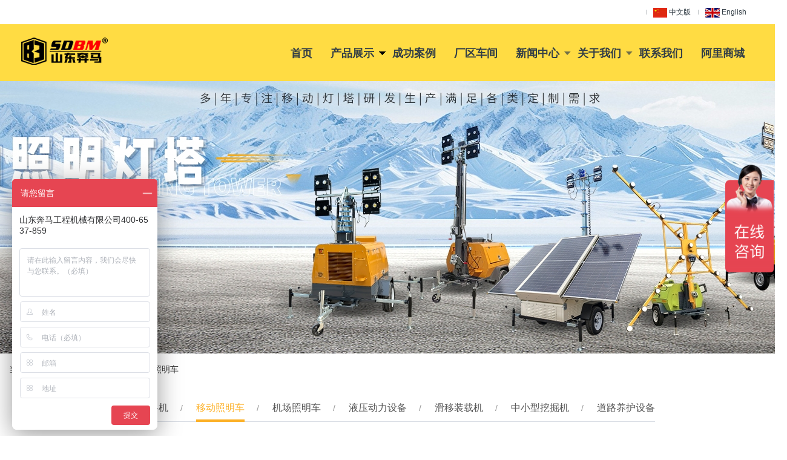

--- FILE ---
content_type: text/html; charset=utf-8
request_url: http://www.benmajx.com/list-zmc.html
body_size: 5032
content:
<html><head>
    <title>移动照明车_手推照明车_拖车照明车厂家-山东奔马工程机械有限公司</title>
    <meta name="keywords" content="照明车,移动照明车,升降照明车,移动灯塔" />
    <meta name="description" content="山东奔马机械专业生产手推式与拖车式移动照明灯车，升降高度为：5米、7米与9米，广泛应用于夜间施工、应急照明等领域,携带方便,价格优惠，接受定制，咨询电话：400-6537-859" />
    <meta name="viewport" content="width=device-width, initial-scale=1.0, minimum-scale=1.0, user-scalable=no">
    <meta http-equiv="X-UA-Compatible" content="IE=Edge">
    <meta charset="utf-8">
    <link rel="stylesheet" href="/static/css/ui.css">
    <link rel="stylesheet" href="/static/css/style.css?v=2.1">
    <link rel="stylesheet" href="/static/css/style1.css?v=2.0">
    <link rel="stylesheet" href="/static/css/animate.min.css">

</head>
<body>
<!--header-->
<header class="pageHeader xc_pageHeader">
    <div class="header xc_header">
        <div class="header_top">
            <div class="mwrap fix">
                <div class="left" style="font-size: 12px"><a href="/">山东奔马机械</a>主营：小型压路机、移动照明车、液压动力站、平板夯、冲击夯等，厂家直销，可贴牌，可定制，详情咨询：400-6537-859</div>
                <div class="right">
                    <ul class="fix">
                        <!--<li class="li00"> <a href="tel:400-6537-859"> 全国服务电话： <span class="li_txt">400-6537-859</span> <i class="icon_jt"></i> </a> </li>-->
                        <li class="li03"> <a href="/"><img src="/static/images/cn.jpg" style="height: 16px; vertical-align: middle"> 中文版</a> </li>
                        <li class="li04"> <a href="http://en.benmajx.com" target="_blank"><img src="/static/images/en.jpg" style="height: 16px; vertical-align: middle"> English</a></li>
                    </ul>
                </div>
            </div>
        </div>
        <div class="header_bott">
            <div class="mwrap fixm">
                <h1 class="h_logo">
                    <a href="/" title="山东奔马机械">
                        <img src="/static/images/logo.png" class="_img1" alt="山东奔马机械">
                        <img src="/static/images/logo_s.png" class="_img2" alt="山东奔马机械" style="display: none">
                    </a>
                </h1>

                <div class="h_tools">
                        <!--<div class="h_price">-->
                            <!--<a href="/list-lxwm.html#baojia"><span>获取报价</span></a>-->
                        <!--</div>-->
                        <div class="head-tel">
                            <p>400-6537-859</p>
                            <img src="/static/images/head_ico1.png" class="fl" width="36" style="vertical-align: middle">
                        </div>
                    </div>
                <div class="inav_wrapper">
                        <nav class="inav">
                            <ul class="fix">
                                <!-- 有下拉的加类名nav_xl -->
                                <li class="nav_li "><a href="/" class="nav_a">首页</a></li>
                                                                <li class="nav_li nav_xl cur"> <a href="/list-ys.html" class="nav_a" target="_self" >产品展示</a>
                                                                        <span class="arr_t"></span>
                                    <div class="nav_down">
                                        <ul>
                                                                                        <li><a href="http://www.benmajx.com/list-ys.html">小型压路机</a></li>
                                                                                        <li><a href="http://www.benmajx.com/list-zmc.html">移动照明车</a></li>
                                                                                        <li><a href="http://www.benmajx.com/show-707.html">机场照明车</a></li>
                                                                                        <li><a href="http://www.benmajx.com/list-dlz.html">液压动力设备</a></li>
                                                                                        <li><a href="http://www.benmajx.com/list-zzj.html">滑移装载机</a></li>
                                                                                        <li><a href="http://www.benmajx.com/list-wjj.html">中小型挖掘机</a></li>
                                                                                        <li><a href="http://www.benmajx.com/list-qt.html">道路养护设备</a></li>
                                                                                    </ul>
                                    </div>
                                                                    </li>
                                                                <li class="nav_li "> <a href="http://www.benmajx.com/list-cgal.html" class="nav_a" target="_self" >成功案例</a>
                                                                    </li>
                                                                <li class="nav_li "> <a href="http://www.benmajx.com/list-qyxc.html" class="nav_a" target="_self" >厂区车间</a>
                                                                    </li>
                                                                <li class="nav_li nav_xl"> <a href="http://www.benmajx.com/list-xwzx.html" class="nav_a" target="_self" >新闻中心</a>
                                                                        <span class="arr_t"></span>
                                    <div class="nav_down">
                                        <ul>
                                                                                        <li><a href="http://www.benmajx.com/list-qyxw.html">企业新闻</a></li>
                                                                                        <li><a href="http://www.benmajx.com/list-hydt.html">行业动态</a></li>
                                                                                        <li><a href="http://www.benmajx.com/list-cjwt.html">常见问题</a></li>
                                                                                    </ul>
                                    </div>
                                                                    </li>
                                                                <li class="nav_li nav_xl"> <a href="/list-gywm.html" class="nav_a" target="_self" >关于我们</a>
                                                                        <span class="arr_t"></span>
                                    <div class="nav_down">
                                        <ul>
                                                                                        <li><a href="http://www.benmajx.com/list-gywm.html">公司简介</a></li>
                                                                                        <li><a href="http://www.benmajx.com/list-qyxc.html">厂区车间</a></li>
                                                                                        <li><a href="http://www.benmajx.com/list-zzry.html">资质荣誉</a></li>
                                                                                    </ul>
                                    </div>
                                                                    </li>
                                                                <li class="nav_li "> <a href="http://www.benmajx.com/list-lxwm.html" class="nav_a" target="_self" >联系我们</a>
                                                                    </li>
                                                                <li class="nav_li "> <a href="https://sdbenmajixie.1688.com/" class="nav_a" target="_blank" rel="nofollow">阿里商城</a>
                                                                    </li>
                                                            </ul>
                        </nav>
                    </div>
            </div>
        </div>
    </div>
</header>
<!--header end--><!-- 电脑banner -->
<div class="xc_banner"><img src="/data/upload/image/202512/20251219160506770.jpg" alt="移动照明车"></div>
<div class="crumbs">
 <div class="wrap p90">
  当前位置：<a href="http://www.benmajx.com/" class="home"> 首页</a> >> <a href="/list-ys.html" title="产品展示">产品展示</a> &gt;&gt;&nbsp;&nbsp;<a href="http://www.benmajx.com/list-zmc.html" title="移动照明车">移动照明车</a> </div>
</div>
<!--网站中部-->
<ul class="category">
    <!--<li ><a href="/list-ys.html">全部</a></li>-->
        <li ><a href="http://www.benmajx.com/list-ys.html" target="_self">小型压路机</a></li>
        <li  class="on" ><a href="http://www.benmajx.com/list-zmc.html" target="_self">移动照明车</a></li>
        <li ><a href="http://www.benmajx.com/show-707.html" target="_blank">机场照明车</a></li>
        <li ><a href="http://www.benmajx.com/list-dlz.html" target="_self">液压动力设备</a></li>
        <li ><a href="http://www.benmajx.com/list-zzj.html" target="_self">滑移装载机</a></li>
        <li ><a href="http://www.benmajx.com/list-wjj.html" target="_self">中小型挖掘机</a></li>
        <li ><a href="http://www.benmajx.com/list-qt.html" target="_self">道路养护设备</a></li>
    </ul>

<div class="pro_list01">
    <div class="wrap p90">
        <div class="bd">
            <div class="bd_list">
                <ul class="row" id="container">
                                        <li class="span-3 smal-6 wow fadeIn" data-wow-delay="0.05s">
                        <div class="li_box imgZoom">
                            <div class="infor">
                                <div class="tit">拖车式太阳能照明车</div>
                                <div class="con">4TNVE600</div>
                                <div class="icon"></div>
                            </div>
                            <div class="img_">
                                <a href="http://www.benmajx.com/show-840.html" class="rect-75">
                                    <img src="/data/upload/image/202508/20250812085847537.jpg" class="_full" alt="7米拖车式液压自动升降太阳能移动照明车4TNVE600" title="7米拖车式液压自动升降太阳能移动照明车4TNVE600">
                                    <div class="vicon"><img src="/static/images/video_play_1.png"></div>                                </a>
                            </div>
                            <div class="intro">
                                <div class="con">
                                                                        <div class="con_text">
                                        <div class="text_t">
                                            电池类型:
                                        </div>
                                        <div class="text_c">
                                            <span class="cn">单晶太阳能电池板 </span>
                                        </div>
                                    </div>
                                                                        <div class="con_text">
                                        <div class="text_t">
                                            照明时间:
                                        </div>
                                        <div class="text_c">
                                            <span class="cn">20hr </span>
                                        </div>
                                    </div>
                                                                        <div class="con_text">
                                        <div class="text_t">
                                            灯光功率*数量:
                                        </div>
                                        <div class="text_c">
                                            <span class="cn">100w*4 </span>
                                        </div>
                                    </div>
                                                                    </div>
                            </div>
                            <div class="more_box">
                                <a href="https://p.qiao.baidu.com/cps/chat?siteId=13072985&userId=27265028&siteToken=0c9ba9be26fa80bf21b19170014661b9" target="_blank" class="more more01" rel="nofollow">
                                    <span class="txt">我要询价</span>
                                </a>
                                <a href="http://www.benmajx.com/show-840.html" class="more more02">
                                    <span class="txt">了解更多</span>
                                </a>
                            </div>
                        </div>
                    </li>
                                        <li class="span-3 smal-6 wow fadeIn" data-wow-delay="0.1s">
                        <div class="li_box imgZoom">
                            <div class="infor">
                                <div class="tit">拖车式液压升降照明车</div>
                                <div class="con">BMNVP4000</div>
                                <div class="icon"></div>
                            </div>
                            <div class="img_">
                                <a href="http://www.benmajx.com/show-811.html" class="rect-75">
                                    <img src="/data/upload/image/202501/20250121134212818.png" class="_full" alt="9米拖车式液压自动升降移动照明车BMNVP4000" title="9米拖车式液压自动升降移动照明车BMNVP4000">
                                    <div class="vicon"><img src="/static/images/video_play_1.png"></div>                                </a>
                            </div>
                            <div class="intro">
                                <div class="con">
                                                                        <div class="con_text">
                                        <div class="text_t">
                                            发动机:
                                        </div>
                                        <div class="text_c">
                                            <span class="cn">久保田/常柴 </span>
                                        </div>
                                    </div>
                                                                        <div class="con_text">
                                        <div class="text_t">
                                            照明时间:
                                        </div>
                                        <div class="text_c">
                                            <span class="cn">65hr </span>
                                        </div>
                                    </div>
                                                                        <div class="con_text">
                                        <div class="text_t">
                                            灯光功率*数量:
                                        </div>
                                        <div class="text_c">
                                            <span class="cn">400w*4 </span>
                                        </div>
                                    </div>
                                                                    </div>
                            </div>
                            <div class="more_box">
                                <a href="https://p.qiao.baidu.com/cps/chat?siteId=13072985&userId=27265028&siteToken=0c9ba9be26fa80bf21b19170014661b9" target="_blank" class="more more01" rel="nofollow">
                                    <span class="txt">我要询价</span>
                                </a>
                                <a href="http://www.benmajx.com/show-811.html" class="more more02">
                                    <span class="txt">了解更多</span>
                                </a>
                            </div>
                        </div>
                    </li>
                                        <li class="span-3 smal-6 wow fadeIn" data-wow-delay="0.15s">
                        <div class="li_box imgZoom">
                            <div class="infor">
                                <div class="tit">拖车式电动升降照明车</div>
                                <div class="con">BMNVH1600</div>
                                <div class="icon"></div>
                            </div>
                            <div class="img_">
                                <a href="http://www.benmajx.com/show-804.html" class="rect-75">
                                    <img src="/data/upload/image/202411/20241122084935208.jpg" class="_full" alt="9米拖车式电动升降移动照明车BMNVH1600" title="9米拖车式电动升降移动照明车BMNVH1600">
                                    <div class="vicon"><img src="/static/images/video_play_1.png"></div>                                </a>
                            </div>
                            <div class="intro">
                                <div class="con">
                                                                        <div class="con_text">
                                        <div class="text_t">
                                            发动机:
                                        </div>
                                        <div class="text_c">
                                            <span class="cn">久保田Z482 </span>
                                        </div>
                                    </div>
                                                                        <div class="con_text">
                                        <div class="text_t">
                                            照明时间:
                                        </div>
                                        <div class="text_c">
                                            <span class="cn">60hr </span>
                                        </div>
                                    </div>
                                                                        <div class="con_text">
                                        <div class="text_t">
                                            灯光功率*数量:
                                        </div>
                                        <div class="text_c">
                                            <span class="cn">400w*4 </span>
                                        </div>
                                    </div>
                                                                    </div>
                            </div>
                            <div class="more_box">
                                <a href="https://p.qiao.baidu.com/cps/chat?siteId=13072985&userId=27265028&siteToken=0c9ba9be26fa80bf21b19170014661b9" target="_blank" class="more more01" rel="nofollow">
                                    <span class="txt">我要询价</span>
                                </a>
                                <a href="http://www.benmajx.com/show-804.html" class="more more02">
                                    <span class="txt">了解更多</span>
                                </a>
                            </div>
                        </div>
                    </li>
                                        <li class="span-3 smal-6 wow fadeIn" data-wow-delay="0.2s">
                        <div class="li_box imgZoom">
                            <div class="infor">
                                <div class="tit">手推式移动照明车</div>
                                <div class="con">BMLV1000QA</div>
                                <div class="icon"></div>
                            </div>
                            <div class="img_">
                                <a href="http://www.benmajx.com/show-353.html" class="rect-75">
                                    <img src="/data/upload/image/202104/20210425104559575.jpg" class="_full" alt="5米摇动升降 手推式移动照明车 球形照明车BMLV1000QA" title="5米摇动升降 手推式移动照明车 球形照明车BMLV1000QA">
                                    <div class="vicon"><img src="/static/images/video_play_1.png"></div>                                </a>
                            </div>
                            <div class="intro">
                                <div class="con">
                                                                        <div class="con_text">
                                        <div class="text_t">
                                            发电机:
                                        </div>
                                        <div class="text_c">
                                            <span class="cn">本田汽油机 </span>
                                        </div>
                                    </div>
                                                                        <div class="con_text">
                                        <div class="text_t">
                                            照明时间:
                                        </div>
                                        <div class="text_c">
                                            <span class="cn">12hr </span>
                                        </div>
                                    </div>
                                                                        <div class="con_text">
                                        <div class="text_t">
                                            功率*灯数:
                                        </div>
                                        <div class="text_c">
                                            <span class="cn">1000w*2 </span>
                                        </div>
                                    </div>
                                                                    </div>
                            </div>
                            <div class="more_box">
                                <a href="https://p.qiao.baidu.com/cps/chat?siteId=13072985&userId=27265028&siteToken=0c9ba9be26fa80bf21b19170014661b9" target="_blank" class="more more01" rel="nofollow">
                                    <span class="txt">我要询价</span>
                                </a>
                                <a href="http://www.benmajx.com/show-353.html" class="more more02">
                                    <span class="txt">了解更多</span>
                                </a>
                            </div>
                        </div>
                    </li>
                                        <li class="span-3 smal-6 wow fadeIn" data-wow-delay="0.25s">
                        <div class="li_box imgZoom">
                            <div class="infor">
                                <div class="tit">手推式移动照明车</div>
                                <div class="con">BMLV1000A/1000B</div>
                                <div class="icon"></div>
                            </div>
                            <div class="img_">
                                <a href="http://www.benmajx.com/show-354.html" class="rect-75">
                                    <img src="/data/upload/image/202308/20230820090036802.jpg" class="_full" alt="5米摇动升降 手推式移动照明车1000A/1000B" title="5米摇动升降 手推式移动照明车1000A/1000B">
                                    <div class="vicon"><img src="/static/images/video_play_1.png"></div>                                </a>
                            </div>
                            <div class="intro">
                                <div class="con">
                                                                        <div class="con_text">
                                        <div class="text_t">
                                            发电机:
                                        </div>
                                        <div class="text_c">
                                            <span class="cn">本田汽油机 </span>
                                        </div>
                                    </div>
                                                                        <div class="con_text">
                                        <div class="text_t">
                                            照明时间:
                                        </div>
                                        <div class="text_c">
                                            <span class="cn">12hr/9hr </span>
                                        </div>
                                    </div>
                                                                        <div class="con_text">
                                        <div class="text_t">
                                            灯泡功率/灯数:
                                        </div>
                                        <div class="text_c">
                                            <span class="cn">1000w*2/1000w*4 </span>
                                        </div>
                                    </div>
                                                                    </div>
                            </div>
                            <div class="more_box">
                                <a href="https://p.qiao.baidu.com/cps/chat?siteId=13072985&userId=27265028&siteToken=0c9ba9be26fa80bf21b19170014661b9" target="_blank" class="more more01" rel="nofollow">
                                    <span class="txt">我要询价</span>
                                </a>
                                <a href="http://www.benmajx.com/show-354.html" class="more more02">
                                    <span class="txt">了解更多</span>
                                </a>
                            </div>
                        </div>
                    </li>
                                        <li class="span-3 smal-6 wow fadeIn" data-wow-delay="0.3s">
                        <div class="li_box imgZoom">
                            <div class="infor">
                                <div class="tit">拖车式移动照明车</div>
                                <div class="con">4VA4000</div>
                                <div class="icon"></div>
                            </div>
                            <div class="img_">
                                <a href="http://www.benmajx.com/show-684.html" class="rect-75">
                                    <img src="/data/upload/image/202104/20210425112542572.jpg" class="_full" alt="7米摇动升降 拖车式移动照明车4VA4000" title="7米摇动升降 拖车式移动照明车4VA4000">
                                    <div class="vicon"><img src="/static/images/video_play_1.png"></div>                                </a>
                            </div>
                            <div class="intro">
                                <div class="con">
                                                                        <div class="con_text">
                                        <div class="text_t">
                                            发电机:
                                        </div>
                                        <div class="text_c">
                                            <span class="cn">常柴186F </span>
                                        </div>
                                    </div>
                                                                        <div class="con_text">
                                        <div class="text_t">
                                            照明时间:
                                        </div>
                                        <div class="text_c">
                                            <span class="cn">28hr </span>
                                        </div>
                                    </div>
                                                                        <div class="con_text">
                                        <div class="text_t">
                                            灯光功率/数量:
                                        </div>
                                        <div class="text_c">
                                            <span class="cn">1000w*4个 </span>
                                        </div>
                                    </div>
                                                                    </div>
                            </div>
                            <div class="more_box">
                                <a href="https://p.qiao.baidu.com/cps/chat?siteId=13072985&userId=27265028&siteToken=0c9ba9be26fa80bf21b19170014661b9" target="_blank" class="more more01" rel="nofollow">
                                    <span class="txt">我要询价</span>
                                </a>
                                <a href="http://www.benmajx.com/show-684.html" class="more more02">
                                    <span class="txt">了解更多</span>
                                </a>
                            </div>
                        </div>
                    </li>
                                        <li class="span-3 smal-6 wow fadeIn" data-wow-delay="0.35s">
                        <div class="li_box imgZoom">
                            <div class="infor">
                                <div class="tit">拖车式移动照明车</div>
                                <div class="con">4TN4000</div>
                                <div class="icon"></div>
                            </div>
                            <div class="img_">
                                <a href="http://www.benmajx.com/show-34.html" class="rect-75">
                                    <img src="/data/upload/image/202104/20210425113829971.jpg" class="_full" alt="9米摇动升降 拖车式移动照明车4TN4000" title="9米摇动升降 拖车式移动照明车4TN4000">
                                    <div class="vicon"><img src="/static/images/video_play_1.png"></div>                                </a>
                            </div>
                            <div class="intro">
                                <div class="con">
                                                                        <div class="con_text">
                                        <div class="text_t">
                                            发电机:
                                        </div>
                                        <div class="text_c">
                                            <span class="cn">久保田柴油机 </span>
                                        </div>
                                    </div>
                                                                        <div class="con_text">
                                        <div class="text_t">
                                            照明时间:
                                        </div>
                                        <div class="text_c">
                                            <span class="cn">65hr </span>
                                        </div>
                                    </div>
                                                                        <div class="con_text">
                                        <div class="text_t">
                                            灯光功率*数量:
                                        </div>
                                        <div class="text_c">
                                            <span class="cn">1000w*4 </span>
                                        </div>
                                    </div>
                                                                    </div>
                            </div>
                            <div class="more_box">
                                <a href="https://p.qiao.baidu.com/cps/chat?siteId=13072985&userId=27265028&siteToken=0c9ba9be26fa80bf21b19170014661b9" target="_blank" class="more more01" rel="nofollow">
                                    <span class="txt">我要询价</span>
                                </a>
                                <a href="http://www.benmajx.com/show-34.html" class="more more02">
                                    <span class="txt">了解更多</span>
                                </a>
                            </div>
                        </div>
                    </li>
                                        <li class="span-3 smal-6 wow fadeIn" data-wow-delay="0.4s">
                        <div class="li_box imgZoom">
                            <div class="infor">
                                <div class="tit">机场跑道关闭预警灯塔</div>
                                <div class="con">4TN4000B</div>
                                <div class="icon"></div>
                            </div>
                            <div class="img_">
                                <a href="http://www.benmajx.com/show-707.html" class="rect-75">
                                    <img src="/data/upload/image/202110/20211022092422432.jpg" class="_full" alt="拖车式移动照明车 机场跑道关闭预警标志灯塔4TN4000B" title="拖车式移动照明车 机场跑道关闭预警标志灯塔4TN4000B">
                                    <div class="vicon"><img src="/static/images/video_play_1.png"></div>                                </a>
                            </div>
                            <div class="intro">
                                <div class="con">
                                                                        <div class="con_text">
                                        <div class="text_t">
                                            发电机:
                                        </div>
                                        <div class="text_c">
                                            <span class="cn">久保田D1105/常柴3M78 </span>
                                        </div>
                                    </div>
                                                                        <div class="con_text">
                                        <div class="text_t">
                                            照明时间:
                                        </div>
                                        <div class="text_c">
                                            <span class="cn">65hr </span>
                                        </div>
                                    </div>
                                                                        <div class="con_text">
                                        <div class="text_t">
                                            功率*灯数:
                                        </div>
                                        <div class="text_c">
                                            <span class="cn">48w*21 </span>
                                        </div>
                                    </div>
                                                                    </div>
                            </div>
                            <div class="more_box">
                                <a href="https://p.qiao.baidu.com/cps/chat?siteId=13072985&userId=27265028&siteToken=0c9ba9be26fa80bf21b19170014661b9" target="_blank" class="more more01" rel="nofollow">
                                    <span class="txt">我要询价</span>
                                </a>
                                <a href="http://www.benmajx.com/show-707.html" class="more more02">
                                    <span class="txt">了解更多</span>
                                </a>
                            </div>
                        </div>
                    </li>
                                    </ul>
                <div class="listpage"></div>
            </div>
        </div>
    </div>
</div>
<!--footer-->
<footer class="pageFooter">
    <!--<div class="yb_conct">-->
        <!--<div class="yb_bar">-->
            <!--<ul>-->
                <!--<li class="yb_top">返回顶部</li>-->
                <!--<li class="yb_phone">400-6537-859</li>-->
                <!--<li class="yb_QQ"><a href="/list-lxwm.html" title="留言反馈"/> 留言反馈</a> </li>-->
                <!--<li class="yb_ercode" style="height:53px;">微信二维码 <br>-->
                    <!--<img style="margin-left: 30px;" class="hd_qr" src="" width="120" height="120" alt="关注我们"></li>-->
            <!--</ul>-->
        <!--</div>-->
    <!--</div>-->
    <div class="f_top wrap">
        <div class="fix">
            <div class="left">
                <div class="share_box">
                    <span class="title"></span>
                    <div class="bdsharebuttonbox fix bdshare-button-style0-16" data-bd-bind="1618040750074">
                        <a class="bds_tsina" title="分享到新浪微博"></a>
                        <a class="bds_weixin" title="分享到微信"></a>
                        <a class="bds_sqq" title="分享到QQ好友"></a>
                    </div>
                </div>
                <div class="f_ewm">
                    <div class="cell cell01">
                        <div class="img_"><img src="/static/images/2vm_01.jpg" width="120"></div>
                        <div class="txt">关注奔马公众号</div>
                    </div>
                    <div class="cell cell02">
                        <div class="img_"><img src="/static/images/dy_01.jpg" width="120"></div>
                        <div class="txt">关注奔马抖音</div>
                    </div>
                    <div class="cell cell03">
                        <div class="img_"><img src="/static/images/mobile.jpg" width="120"></div>
                        <div class="txt">查看手机版</div>
                    </div>
                </div>
            </div>
            <div class="right foot_extend">
                <div class="foot_box for4">
                    <p>产品展示</p>
                                        <a href="http://www.benmajx.com/list-ys.html">小型压路机</a>
                                        <a href="http://www.benmajx.com/list-zmc.html">移动照明车</a>
                                        <a href="http://www.benmajx.com/show-707.html">机场照明车</a>
                                        <a href="http://www.benmajx.com/list-dlz.html">液压动力设备</a>
                                        <a href="http://www.benmajx.com/list-zzj.html">滑移装载机</a>
                                    </div>
                <div class="foot_box for4">
                    <p>新闻中心</p>
                                        <a href="http://www.benmajx.com/list-qyxw.html">企业新闻</a>
                                        <a href="http://www.benmajx.com/list-hydt.html">行业动态</a>
                                        <a href="http://www.benmajx.com/list-cjwt.html">常见问题</a>
                    
                </div>
                <div class="foot_box for4">
                    <p>关于我们</p>
                                        <a href="http://www.benmajx.com/list-gywm.html">公司简介</a>
                                        <a href="http://www.benmajx.com/list-qyxc.html">厂区车间</a>
                                        <a href="http://www.benmajx.com/list-zzry.html">资质荣誉</a>
                                    </div>
                <div class="foot_box for4">
                    <p>联系我们</p>
                    <span>地址：济宁高新区崇文大道杨家河科技创业园A区</span>
                    <span>电话：0537-2329289 / 400-6537-859 </span>
                    <span>手机：15898616009 </span>
                    <span>邮箱：sdbenma2020@163.com </span>
                    <span>网址：www.benmajx.com </span>
                </div>
            </div>
        </div>
    </div>
    <div class="f_bott">
        <div class="mwrap fix" style="text-align: center">
            山东奔马工程机械有限公司版权所有&nbsp;&nbsp;<a href="https://beian.miit.gov.cn" target="_blank" class="beian" rel="nofollow">鲁ICP备17028833号-1</a>&nbsp;
            <a href="/sitemap.xml">站点地图</a>
        </div>
    </div>
</footer>
</body></html>
<script src="/static/js/jquery.1.10.2.js"></script>
<script src="/static/js/common.js"></script>
<script src="/static/js/wow.min.js"></script>
<script>
    //new WOW().init();
    var _hmt = _hmt || [];
    (function() {
        var hm = document.createElement("script");
        hm.src = "https://hm.baidu.com/hm.js?0c9ba9be26fa80bf21b19170014661b9";
        var s = document.getElementsByTagName("script")[0];
        s.parentNode.insertBefore(hm, s);
    })();

    // 首页头部吸顶
    $(window).scroll(function(event) {
        if($(window).scrollTop()>40){
            $('.xc_header').addClass('fixed');
        }else{
            $('.xc_header').removeClass('fixed');
        }
    });

    // 点击展开PC搜索下拉
    $('.header_bott .h_tools').on('click','.h_search', function(event) {
        $('.pc_search').stop().slideDown();
    });

    // 点击关闭PC搜索下拉
    $('.pc_search_close').on('click', function(event) {
        $('.pc_search').stop().slideUp();
    });
</script>

--- FILE ---
content_type: text/css
request_url: http://www.benmajx.com/static/css/style.css?v=2.1
body_size: 42794
content:
/*
* name:Global && Pc StyleSheet
* version:v3.4.2
* update:添加百度地图容器样式；默认隐藏百度分享的触控弹层
* date:2017-08-11
*/
.row{width:101%;transition:.2s width ease;*zoom:1}.row:before,.row:after{display:table;clear:both;content:''}.row>[class*="span-"]{float:left;margin-right:1%;*margin-right:.89%}.row>.span-1{width:7.33333333%}.row>.span-2{width:15.66666667%}.row>.span-3{width:24%}.row>.span-4{width:32.33333333%}.row>.span-5{width:40.66666667%}.row>.span-6{width:49%}.row>.span-7{width:57.33333333%}.row>.span-8{width:65.66666667%}.row>.span-9{width:74%}.row>.span-10{width:82.33333333%}.row>.span-11{width:90.66666667%}.row>.span-12{width:99%}.full-row{width:100%;transition:.2s width ease;*zoom:1}.full-row:before,.full-row:after{display:table;clear:both;content:''}.full-row>[class*='span']{float:left}.full-row>.span-1{width:8.33333333%;*width:8.22333333%}.full-row>.span-2{width:16.66666667%;*width:16.55666667%}.full-row>.span-3{width:25%;*width:24.89%}.full-row>.span-4{width:33.33333333%;*width:33.22333333%}.full-row>.span-5{width:41.66666667%;*width:41.55666667%}.full-row>.span-6{width:50%;*width:49.89%}.full-row>.span-7{width:58.33333333%;*width:58.22333333%}.full-row>.span-8{width:66.66666667%;*width:66.55666667%}.full-row>.span-9{width:75%;*width:74.89%}.full-row>.span-10{width:83.33333333%;*width:83.22333333%}.full-row>.span-11{width:91.66666667%;*width:91.55666667%}.full-row>.span-12{width:100%;*width:99.89%}.row>.pull-right,.full-row>.pull-right{float:right}.row>.center{position:relative;left:-0.5%;display:block;float:none;clear:both;margin-right:auto;margin-left:auto}.full-row>.center{display:block;float:none;clear:both;margin-right:auto;margin-left:auto}.pull-left-1{position:relative;left:-8.33333333%}.pull-left-2{position:relative;left:-16.66666667%}.pull-left-3{position:relative;left:-25%}.pull-left-4{position:relative;left:-33.33333333%}.pull-left-5{position:relative;left:-41.66666667%}.pull-left-6{position:relative;left:-50%}.pull-left-7{position:relative;left:-58.33333333%}.pull-left-8{position:relative;left:-66.66666667%}.pull-left-9{position:relative;left:-75%}.pull-left-10{position:relative;left:-83.33333333%}.pull-left-11{position:relative;left:-91.66666667%}.pull-left-12{position:relative;left:-100%}.pull-right-1{position:relative;left:8.33333333%}.pull-right-2{position:relative;left:16.66666667%}.pull-right-3{position:relative;left:25%}.pull-right-4{position:relative;left:33.33333333%}.pull-right-5{position:relative;left:41.66666667%}.pull-right-6{position:relative;left:50%}.pull-right-7{position:relative;left:58.33333333%}.pull-right-8{position:relative;left:66.66666667%}.pull-right-9{position:relative;left:75%}.pull-right-10{position:relative;left:83.33333333%}.pull-right-11{position:relative;left:91.66666667%}.pull-right-12{position:relative;left:100%}
@media only screen and (max-width:1024px){.row>.midd-1{width:7.33333333%}.row>.midd-2{width:15.66666667%}.row>.midd-3{width:24%}.row>.midd-4{width:32.33333333%}.row>.midd-5{width:40.66666667%}.row>.midd-6{width:49%}.row>.midd-7{width:57.33333333%}.row>.midd-8{width:65.66666667%}.row>.midd-9{width:74%}.row>.midd-10{width:82.33333333%}.row>.midd-11{width:90.66666667%}.row>.midd-12{width:99%}.midd-hide{display:none}.midd-center{position:relative;left:-0.5%;display:block;float:none;clear:both;margin-right:auto;margin-left:auto}.full-row>.midd-1{width:8.33333333%}.full-row>.midd-2{width:16.66666667%}.full-row>.midd-3{width:25%}.full-row>.midd-4{width:33.33333333%}.full-row>.midd-5{width:41.66666667%}.full-row>.midd-6{width:50%}.full-row>.midd-7{width:58.33333333%}.full-row>.midd-8{width:66.66666667%}.full-row>.midd-9{width:75%}.full-row>.midd-10{width:83.33333333%}.full-row>.midd-11{width:91.66666667%}.full-row>.midd-12{width:100%}}@media only screen and (max-width:992px){.row>.smidd-1{width:7.33333333%}.row>.smidd-2{width:15.66666667%}.row>.smidd-3{width:24%}.row>.smidd-4{width:32.33333333%}.row>.smidd-5{width:40.66666667%}.row>.smidd-6{width:49%}.row>.smidd-7{width:57.33333333%}.row>.smidd-8{width:65.66666667%}.row>.smidd-9{width:74%}.row>.smidd-10{width:82.33333333%}.row>.smidd-11{width:90.66666667%}.row>.smidd-12{width:99%}.smidd-hide{display:none}.smidd-center{position:relative;left:-0.5%;display:block;float:none;clear:both;margin-right:auto;margin-left:auto}.full-row>.smidd-1{width:8.33333333%}.full-row>.smidd-2{width:16.66666667%}.full-row>.smidd-3{width:25%}.full-row>.smidd-4{width:33.33333333%}.full-row>.smidd-5{width:41.66666667%}.full-row>.smidd-6{width:50%}.full-row>.smidd-7{width:58.33333333%}.full-row>.smidd-8{width:66.66666667%}.full-row>.smidd-9{width:75%}.full-row>.smidd-10{width:83.33333333%}.full-row>.smidd-11{width:91.66666667%}.full-row>.smidd-12{width:100%}}@media only screen and (max-width:760px){.row>.smal-1{width:7.33333333%}.row>.smal-2{width:15.66666667%}.row>.smal-3{width:24%}.row>.smal-4{width:32.33333333%}.row>.smal-5{width:40.66666667%}.row>.smal-6{width:49%}.row>.smal-7{width:57.33333333%}.row>.smal-8{width:65.66666667%}.row>.smal-9{width:74%}.row>.smal-10{width:82.33333333%}.row>.smal-11{width:90.66666667%}.row>.smal-12{width:99%}.smal-hide{display:none}.smal-show{display:block}.smal-center{position:relative;left:-0.5%;display:block;float:none;clear:both;margin-right:auto;margin-left:auto}[class*='pull-left-'],[class*='pull-right-']{right:auto;left:auto}.full-row>.smal-1{width:8.33333333%}.full-row>.smal-2{width:16.66666667%}.full-row>.smal-3{width:25%}.full-row>.smal-4{width:33.33333333%}.full-row>.smal-5{width:41.66666667%}.full-row>.smal-6{width:50%}.full-row>.smal-7{width:58.33333333%}.full-row>.smal-8{width:66.66666667%}.full-row>.smal-9{width:75%}.full-row>.smal-10{width:83.33333333%}.full-row>.smal-11{width:91.66666667%}.full-row>.smal-12{width:100%}}
/*挂件分页样式*/
.util-page{font-size:0; color:#000; text-align:center;}
.util-page .gobutton,.util-page .sl,.util-page .num,.util-page .count {color:#000;display:inline-block;border:1px solid #ededed;margin:10px 0;padding:5px 10px;vertical-align:middle;margin:0 0 10px -1px;background:#fff; font-size:16px ;font-weight:normal;}
.util-page .gobutton:hover,.util-page .num:hover,.util-page .current{color:#fff; background:#F26E00;}
.util-page span.gobutton,.util-page span.gobutton:hover {color:#000; background-color:#eee;}
.util-page .gobutton .ion{font-size:.8em;}
.util-page .count {margin-left:10px; color:#000; background:none; border:none;}
.util-page span.jump{background:none; color:#000;display:inline-block; margin:0 7px; vertical-align:top;  }
.util-page span.jumpto,.util-page span.jumpto_text,.util-page span.jumpto_text{background:none; border:none;color:#000; font-size:14px;}
.util-page .jumpto_inp{width:40px; text-align:center; height:37px; line-height:37px; vertical-align:top;}

/*百度地图容器-默认高度45%，BdMapArea是防止在同屏版心下地图太大*/
.BdMapArea {margin:0 auto 55px; max-width:1200px;}
.BdMapWrapper {position:relative; width:100%; height:0; padding-bottom:45%; overflow:hidden;}
.BdMapWrapper .BdMapCon {position:absolute; top:0; left:0; width:100%; height:100%;}
@media only screen and (max-width:760px) {
	.BdMapArea {display:none;}
}

@font-face {  /*棣栭€�*/
  font-family: 'tt_1';
  src:url("fonts/tt5.woff") format('woff'),
  url("fonts/tt5.ttf") format('truetype');
}
/*默认隐藏百度分享触控弹层*/
.bdshare_popup_box {display:none!important;}

/* 雪碧图 */
/* 对齐方案引用(http://www.zhangxinxu.com/wordpress/2016/03/css-layout-base-20px/) */
.ico {display:inline-block; width:20px; height:20px; white-space:nowrap; letter-spacing:-1em; text-indent:-99em; color:transparent; background:url(https://www.shantui.com/resources/web/img/ico.png);
	*text-indent:0; *zoom:expression( this.runtimeStyle['zoom'] = '1', this.innerHTML = '\3000');vertical-align:middle;}
.ico:before {content:'\3000';}
.ico1_2 {background-position:-20px 0;}
.ico1_3 {background-position:-40px 0;}
.ico1_4 {background-position:-60px 0;}
.ico1_5 {background-position:-80px 0;}
.ico2_1 {background-position:0 -20px;}
.ico2_2 {background-position:-20px -20px;}
.ico2_3 {background-position:-40px -20px;}
.ico2_4 {background-position:-60px -20px;}
.ico2_5 {background-position:-80px -20px;}
.ico3_1 {background-position:0 -40px;}
.ico3_2 {background-position:-20px -40px;}
.ico3_3 {background-position:-40px -40px;}
.ico3_4 {background-position:-60px -40px;}
.ico3_5 {background-position:-80px -40px;}
.ico4_1 {background-position:0 -60px;}
.ico4_2 {background-position:-20px -60px;}
.ico4_3 {background-position:-40px -60px;}
.ico4_4 {background-position:-60px -60px;}
.ico4_5 {background-position:-80px -60px;}
/* 常量设置 */
.wrap { margin-right:auto; margin-left:auto;}
.mwrap {margin-right:35px; margin-left:35px;}
/*对ie8设置最小宽度，防止页面错乱*/
/*for ie8*/
body{min-width:1240px\9; overflow-x:auto;}
/*for ie9+*/
@media all and (min-width:0){
	body{min-width:0; overflow-x:hidden;}
}
body{font-size:14px; line-height:1.6; color:#555; background:#fff;}
a{color:inherit;}
a:hover {color:#F26E00;}
::-moz-selection {color:#fff; background:#F26E00;}
::selection {color:#fff; background:#F26E00;}
::-webkit-input-placeholder {color:#a1a1a1;} 
.placeholder {color:#a1a1a1;}
/*css组件设置*/
.form-control, .input-group-addon, .btn{border-radius:2px;}
.form-control:focus {border-color:#66afe9; outline:0; box-shadow:inset 0 1px 1px rgba(0,0,0,0.075), 0 0 6px rgba(102, 175, 233, 0.6);}
.imgZoom img,.imgY180 img {-moz-transition:all .8s ease 0s; -ms-transition:all .8s ease 0s; -o-transition:all .8s ease 0s; -webkit-transition:all .8s ease 0s; transition:all .8s ease 0s;}
.imgZoom {overflow:hidden; -webkit-transform:rotate(0); transform:rotate(0);}
.imgZoom:hover img{-moz-transform:scale(1.1,1.1); -ms-transform:scale(1.1,1.1); -o-transform:scale(1.1,1.1); -webkit-transform:scale(1.1,1.1); transform:scale(1.1,1.1);}
.imgY180:hover img {cursor:pointer; -moz-transform:rotateY(180deg); -ms-transform:rotateY(180deg); -o-transform:rotateY(180deg); -webkit-transform:rotateY(180deg); transform:rotateY(180deg) }

/* 网站样式 */
.pageHeader{position:relative; z-index:10;}
.pageHeader.index_pageHeader{height:80px;}
.index_header{position:fixed; left:0; top:0; width:100%; z-index:5; transition:all 0.5s ease;}
.header_top {padding:6px 0; background:white;}
.header_top .left{float:left; font-size:15px; line-height:28px; color:#333e46;}
.header_top .right{float:right;}
.header_top .right li{float:left; padding:0 12px; position:relative;}
.header_top .right li:after{content:''; width:1px; height:8px; background:#8a9094; background:rgba(51,62,70,.3); position:absolute; left:0; top:50%; margin-top:-4px;}
.header_top .right li i{display:inline-block; vertical-align:middle;}
.header_top .right li .li_txt{display:inline-block; vertical-align:middle; margin:0 5px;}
.header_top .right li.li01 a,.header_top .right li.li02 a{font-size:0;}
.header_top .right li.li01 .li_txt,.header_top .right li.li02 .li_txt{font-size:12px;}
.header_top .right li .icon01_1{width:9px; height:13px; background:url(../image/h_top_ico1.png) no-repeat center}
.header_top .right li .icon02_1{width:15px; height:14px; background:url(../image/h_top_ico2.png) no-repeat center;}
.header_top .right li .icon_jt{width:4px; height:7px; background:url(../image/h_top_jt2.png) no-repeat center;}
.header_top .right li a{font-size:12px; color:#333e46; line-height:28px; display:block;}
.header_top .right li a:hover{color:#F26E00;}
.header_top .right li.h_lan .icon_jt{margin-left:5px; width:7px; height:4px; background:url(../image/h_top_jt.png) no-repeat center;}
.header_top .right li.h_lan:before{content:''; width:1px; height:8px; background:#8a9094; background:rgba(51,62,70,.3) position:absolute; right:0; top:50%; margin-top:-4px;}
.header_top .right li.h_lan .lan_down{width:130px; position:absolute; left:50%; margin-left:-65px; top:100%; display:none; z-index:3; padding:5px 0; background:#E6E8EA; background:rgba(230,232,234,0.8);}
.header_top .right li.h_lan .lan_down ul>li{margin:5px 0; padding:0; float:none;}
.header_top .right li.h_lan .lan_down ul>li a{display:block; padding:5px 10px; color:#666;}
.header_top .right li.h_lan .lan_down ul>li a img{margin-right:10px; vertical-align:middle}
.header_top .right li.h_lan .lan_down ul>li a span{display:inline-block; font-size:15px; vertical-align:middle}
.header_top .right li.h_lan .lan_down ul>li a:hover{background:rgba(255,255,255,.9);}
.header_bott{background:white;}
.header_bott .h_logo{float:left; font-size:0; padding-top:22px;padding-bottom: 15px; transition:all 0.5s ease;}
.header_bott .h_logo a{display:block;}
.header_bott .h_logo a ._img1{display:block;}
.header_bott .h_logo a ._img2{display:none;}
.header_bott .h_tools{float:right; padding-top:30px;padding-bottom: 15px; transition:all 0.5s ease; margin-left: 20px}
.header_bott .h_tools .h_price{display:inline-block; vertical-align:middle;}
.header_bott .h_tools .h_price a{display:block; width:130px; height:38px; line-height:38px; text-align:center; border:3px solid #333e46; font-size:16px; color:#333e46; font-weight:bold; position:relative;}
.header_bott .h_tools .h_price a span{position:relative; z-index:2;}
.header_bott .h_tools .h_price a:after{content:''; width:0; height:100%; background:#333e46; position:absolute; left:0; bottom:0; z-index:1; transition:all 0.5s ease;}
.header_bott .h_tools .h_price a:hover{color:#fff;}
.header_bott .h_tools .h_price a:hover:after{width:100%;}
.header_bott .h_tools .h_search{display:inline-block; vertical-align:middle; margin-left:25px; cursor:pointer;}
.header_bott .h_tools .h_search .icon{width:24px; height:24px; background:url(../image/h_search.png) no-repeat center}
.header_bott .inav_wrapper{float:right; padding:35px 0;}
.header_bott .inav .nav_li .nav_a{display:block; font-size:18px; color:#333e46; font-weight: bold; line-height:34px; /*padding:35px 0;*/ position:relative; transition:all 0.5s ease;}
.header_bott .inav .nav_xl .nav_a:after{content:''; width:11px; height:6px; background:url(../images/xiala_jt.png) no-repeat; position:absolute; top:50%; margin-top:-3px; right:-19px;}
.header_bott .inav .nav_li.cur .nav_a:after{background-position:0 -6px}
/*.header_bott .inav .nav_li.cur .nav_a{color:black;}*/

.header_bott .inav .nav_li:hover .nav_a{color:black;}
.header_bott .inav .nav_li:hover .nav_a:after{background-position:0 -6px}
.header_bott .inav .nav_li.zj{background: url(../image/rx.png) no-repeat 94% 11px;}
.header_bott .inav .nav_li.bj{background: url(../image/rx.png) no-repeat 94% 11px;}

/*头部吸顶*/
/*.header.fixed{top:-40px !important; box-shadow:0 0 15px rgba(0,0,0,.3);}*/
/*.header.fixed .header_bott .h_logo{padding:25px 0 26px;}*/
/*!*.header.fixed .header_bott .h_tools{padding:18px 0;}*!*/
/*!* .header.fixed .header_bott .inav .nav_li .nav_a{padding:23px 0;} *!*/
/*.header.fixed .header_bott .inav_wrapper{padding:23px 0;}*/
/*!*.header.fixed .header_bott .h_logo a ._img1{display:none;}*!*/
/*.header.fixed .header_bott .h_logo a ._img2{display:block;}*/

/*0227更换logo以后调整*/
/*.header.fixed .header_bott .h_logo{padding:18px 0;}*/

/*下层头部默认吸顶*/
/*头部吸顶*/
/*.xc_pageHeader .header{top:-40px; box-shadow:0 0 15px rgba(0,0,0,.3);}
.xc_pageHeader .header .header_bott .h_logo{padding:25px 0 26px;}
.xc_pageHeader .header .header_bott .h_tools{padding:18px 0;}
.xc_pageHeader .header .header_bott .inav .nav_li .nav_a{padding:23px 0;}
.xc_pageHeader .header .header_bott .h_logo a ._img1{display:none;}
.xc_pageHeader .header .header_bott .h_logo a ._img2{display:block;}*/

/*PC导航下拉*/
/*下拉定死了高度,左右部分都定死了*/
.pc_xiala{position:absolute; left:0; top:100%; width:100%; z-index:2; display:none;}
.pc_xiala_top{position:relative;}
.pc_xiala_top:after{content:''; width:300px; height:100%; position:absolute; left:0; top:0; background:#fff; z-index:1;}
.pc_xiala_top:before{content:''; width:300px; height:100%; background:#f7f7f7; position:absolute; right:0; top:0; z-index:1;}
.pc_xiala_top .content{position:relative; z-index:2;}
.pc_xiala_top .content .left{width:24%; float:left; background:#fff; height:535px;}
.pc_xiala_top .content .left .box{padding:30px 0 40px;}
.pc_xiala_top .content .left .title{font-size:34px; color:#343e47; font-weight:bold; margin-bottom:12px;}
.pc_xiala_top .content .left .list ul{overflow-y:auto; height:380px;}
.pc_xiala_top .content .left .list li{font-size:17px; color:#323f47; line-height:38px;}
.pc_xiala_top .content .left .list li a{display:inline-block; position:relative;}
.pc_xiala_top .content .left .list li a:after{content:''; width:0%; height:2px; background:#F26E00; position:absolute; left:0; bottom:0px; transition:all 0.5s ease;}
.pc_xiala_top .content .left .list li:hover{color:#F26E00;}
.pc_xiala_top .content .left .list li:hover a:after{width:105%;}
/*滚动条整体样式*/
.pc_xiala_top .content .left .list ul::-webkit-scrollbar {width:8px; height:4px; border-radius:4px;}
/*滚动条里面小方块*/
.pc_xiala_top .content .left .list ul::-webkit-scrollbar-thumb {border-radius:5px; background:#dcdcdc;}
/*滚动条里面轨道*/
.pc_xiala_top .content .left .list ul::-webkit-scrollbar-track {border-radius:0; background:#efefef;}
.pc_xiala_top .content .right{width:76%; float:left; background:#f7f7f7; height:535px;}
.pc_xiala_top .content .right .box{padding:30px 0 40px 45px;}
.pc_xiala_top .content .right .title{font-size:30px; line-height:45px; color:#323f47; margin-bottom:26px; font-weight:lighter;}
.pc_xiala_top .content .right .rect-5648{padding-bottom:56.48%;}
.pc_xiala_top .content .right ul li{width:31%; margin-right:2%; float:left;}
.pc_xiala_top .content .right ul li .li_box{display:block;}
.pc_xiala_top .content .right ul li .intro{font-size:20px; line-height:45px; color:#323f47;}
.pc_xiala_top .content .right ul.ul02{padding-top:25px; border-top:1px solid #e4e4e4; margin-top:40px;}
.pc_xiala_top .content .right ul.ul02 li{height:60px; line-height:60px; background:#F26E00; color:#333e46; text-align:center; transition:all 0.5s ease;}
.pc_xiala_top .content .right ul.ul02 li a{transition:all 0s ease}
.pc_xiala_top .content .right ul.ul02 li span{display:inline-block; vertical-align:middle;}
/*.pc_xiala_top .content .right ul.ul02 li span.icon{width:20px; height:20px; transition:all 0.5s ease;}
.pc_xiala_top .content .right ul.ul02 li span.icon1{background:url(../img/xiala_ico1.png) no-repeat}
.pc_xiala_top .content .right ul.ul02 li span.icon2{background:url(../img/xiala_ico1.png) no-repeat}*/
.pc_xiala_top .content .right ul.ul02 li span.text{font-size:16px; margin-left:14px;}
.pc_xiala_top .content .right ul.ul02 li:hover {background:#323f47; color:#F26E00;}
/*.pc_xiala_top .content .right ul.ul02 li:hover span.icon1{background-position:0 -20px;}
.pc_xiala_top .content .right ul.ul02 li:hover span.icon2{background-position:0 -20px;}*/
.pc_xiala_top .content .xiala_close{width:30px; height:30px; background:url(../image/xiala_close.png) no-repeat center; position:absolute; right:0; top:55px; transition:all 0.5s ease; cursor:pointer}
.pc_xiala_top .content .xiala_close:hover{transform:rotateZ(180deg);}
.pc_xiala_bott a{display:block; height:82px; line-height:82px; background:#343e47; text-align:center;}
.pc_xiala_bott a span{display:inline-block; vertical-align:middle;}
.pc_xiala_bott a span.xiala_search{width:34px; height:32px; background:url(../image/xiala_search.png) no-repeat center;}
.pc_xiala_bott a span.txt{font-size:20px; color:#F26E00; margin-left:14px;}
.pcXiala_bg{background:url(../image/black.6.png) center; width:100%; height:100%; position:fixed; left:0; top:0; z-index:3; display:none;}

/*PC搜索下拉*/
.pc_search{position:fixed; left:0; top:0; background:#fff; width:100%; z-index:10; display:none;}
.pc_search_top .hd{text-align:center; padding-top:70px;}
.pc_search_top .hd span{display:inline-block; font-size:32px; color:#F26E00; vertical-align:middle; font-weight:lighter; cursor:pointer;}
.pc_search_top .hd span.cur{font-size:40px; color:#323f47; font-weight:bold;}
.pc_search_top .hd em{display:inline-block; vertical-align:middle; font-size:40px; color:#323f47; font-weight:bold; margin:0 5px;}
.pc_search_top .bd{padding:0 15%; margin:60px 0 115px;}
.pc_search_top .bd form{position:relative; border-bottom:1px solid #333333;}
.pc_search_top .bd .inp{display:block; font-size:16px; color:#aeaeae; width:100%; height:65px; line-height:65px; border:none;}
.pc_search_top .bd .btns{position:absolute; right:0; top:50%; margin-top:-17px; width:34px; height:34px; background:url(../image/pc_search.png) no-repeat center; border:none; outline:none; padding:0; cursor:pointer;}
.pc_search_bott a{display:block; height:82px; line-height:82px; background:#343e47; text-align:center;}
.pc_search_bott a span{display:inline-block; vertical-align:middle;}
.pc_search_bott a span.xiala_search{width:34px; height:32px; background:url(../image/xiala_search.png) no-repeat center;}
.pc_search_bott a span.txt{font-size:20px; color:#F26E00; margin-left:14px;}
.pc_search_close{width:100px; height:100px; background:#F26E00;  position:absolute; right:0; top:0; cursor:pointer;}
.pc_search_close .icon{width:25px; height:25px; position:absolute; left:50%; margin-left:-12px; top:50%; margin-top:-12px; background:url(../image/pc_search_close1.png) no-repeat center; transition:all 0.5s ease;}
.pc_search_close:hover .icon{transform:rotateZ(180deg);}

/*手机导航下拉*/







/*头部二级导航*/
.xc_header{
  position:fixed;
  left:0;
  top:0;
  width:100%;
  z-index:5;
  background-color: #ffdc43;
  /*-webkit-box-shadow: 0px 5px 8px rgb(102 102 102 / 35%);*/
  /*box-shadow: 0px 5px 8px rgb(102 102 102 / 35%);*/
  /*box-shadow: 0 0 15px rgba(0,0,0,.3);*/
  /*transition: all 0.3s;*/
}
.xc_header.fixed{ top: -40px !important;box-shadow: 0 0 15px rgba(0,0,0,.3)}
.header .erji_nav{position:absolute; top:144px; left:0; background:#333e46; width:100%; z-index:3;}
.header .erji_nav .erji_content{position:relative; text-align:center; overflow:hidden;}
.header .erji_nav .erji_content .erji_btn{position:absolute; top:25px; left:28px; z-index:9;}
.header .erji_nav .erji_content .erji_btn a{display:block;}
.header .erji_nav .erji_content .erji_btn a span {width:20px; height:2px; background-color:#fff; margin-bottom:4px; display:block; transition:all 0.3s;}
.header .erji_nav .erji_content .erji_btn a span:last-child {margin-bottom:0;}
.header .erji_nav .erji_content .erji_btn.on a span.span01{transform:translate(0, 6px) rotate(-45deg);}
.header .erji_nav .erji_content .erji_btn.on a span.span02{opacity:0; visibility:hidden;}
.header .erji_nav .erji_content .erji_btn.on a span.span03{transform:translate(0, -6px) rotate(45deg);}
.header .erji_nav .erji_content .erji_list {position:relative; width:100%;}
.header .erji_nav .erji_content .erji_list .erji_intro{position:relative; width:100%; height:0; overflow:hidden; -webkit-transition:height 0.3s; -moz-transition:height 0.3s; -ms-transition:height 0.3s; -o-transition:height 0.3s; transition:height 0.3s;}
.header .erji_nav .erji_content .erji_list .erji_intro ul {font-size:0; display:inline-block; margin:0 auto; text-align:center; height:64px; line-height:64px; vertical-align:top; /*padding-left:36.5%;*/}
.header .erji_nav .erji_content .erji_list .erji_intro ul li {display:inline-block; margin:0 18px; height:64px; line-height:64px; vertical-align:top;}
.header .erji_nav .erji_content .erji_list .erji_intro ul li a {position:relative; transition:all 0.3s; display:inline-block; font-size:18px; color:#d4d6d8;}
.header .erji_nav .erji_content .erji_list .erji_intro ul li a:after {content:''; position:absolute; width:0%; height:1px; background:#fff; left:0; bottom:18px; -webkit-transition:all 0.3s; -moz-transition:all 0.3s; -ms-transition:all 0.3s; -o-transition:all 0.3s; transition:all 0.3s;}
.header .erji_nav .erji_content .erji_list .erji_intro ul li.on a{color:#F26E00}
.header .erji_nav .erji_content .erji_list .erji_intro ul li.on a:after{width:100%; background:#F26E00}
.header .erji_nav .erji_content .erji_list .erji_intro ul li:hover a:after{width:100%; background:#F26E00}
.header .erji_nav .erji_content .erji_list .erji_intro.down{height:64px;}
.header .erji_nav .erji_content .erji_list .erji_intro ul li a:hover{color:#F26E00}

/*三级导航公共样式*/





/*下层banner*/
.pageHeader.xc_pageHeader{height:134px;}
.xc_banner{height:450px; overflow:hidden; position:relative;}
.xc_banner>img{position:absolute; left:50%; margin-left:-960px; width:1920px; max-width:none;}
/*面包屑*/
.crumbs{ margin-top: 15px}
.crumbs .home .icon{display:inline-block; width:12px; height:12px; background:url(../image/crumbs_home.png) no-repeat center;}
.crumbs em{display:inline-block; width:6px; height:10px; background:url(../image/crumbs_jt.png) no-repeat center; margin:0 6px;}
.crumbs a{font-size:14px; color:#333;}
.crumbs a:hover{color:#F26E00;}
.crumbs span{font-size:12px;}
/*下层banner文字*/
.xc_banner .intro{position:absolute; left:0; width:100%; top:168px;}
.xc_banner .intro .tit{font-size:50px; line-height:50px; font-weight:bold; color:#fff;}



/*底部*/
.pageFooter{background:#333f47;margin-top: 50px}
.pageFooter a:hover{color: white}
.f_top{padding:65px 0 35px;}
.f_top .left{width:35%; float:left;}
.f_top .left .share_box{margin:0 0 18px;}
.f_top .left .share_box .title{font-size:18px; color:#fff; font-weight:bold; display:inline-block; vertical-align:middle; margin-right:10px;} 

.f_top .left .share_box .bdsharebuttonbox{display:inline-block; vertical-align:middle;}
.f_top .left .share_box a{display:inline-block; width:26px; height:21px; background:url(../image/f_share.png) no-repeat; padding:0; margin:5px 2px 0; float:none; line-height:21px; font-size:0;}
.f_top .left .share_box a.bds_tsina{background-position:0 0;}
.f_top .left .share_box a.bds_weixin{background-position:-26px 0;}
.f_top .left .share_box a.bds_sqq{background-position:-52px 0;}
.f_top .left .f_ewm .cell{display:inline-block; padding:0 5px;}
.f_top .left .f_ewm .img_{width:120px; height:120px; display:block; margin:0 auto}
.f_top .left .f_ewm .txt{font-size:16px; margin-top:10px; color:#fff; text-align:center}

.f_top .right{width:65%; float:right;}
.f_top .right dl{width:23%; float:left; color:#fff;}
.f_top .right dl.dl05{width:7.25%;}
.f_top .right dl dt{font-size:20px; font-weight:bold; line-height:36px;}
.f_top .right dl dt a:hover{color:#fff; color:rgba(255,255,255,.7)}
.f_top .right dl dd{font-size:14px; line-height:34px; color:rgba(255,255,255,.6)}
.f_top .right dl dd a:hover{color:#fff;}
.f_cen .content{border-top:1px solid #fff; border-bottom:1px solid #fff; border-color:rgba(94,98,101,.7); padding:17px 0px;}
.f_cen .content .left{float:left; color:#fff;}
.f_cen .content .left a{display:inline-block; font-size:15px; margin-right:60px; line-height:46px; color:rgba(255,255,255,.7);}
.f_cen .content .left a:hover{color:#fff;}
.f_cen .content .right{float:right;}
.f_cen .content .right a{display:inline-block; color:#fff; margin-left:40px; text-align:center;}
.f_cen .content .right a:hover{color:#F26E00;}
.f_cen .content .right a .icon{text-align:center; transition:all 0.5s ease; display:inline-block;}
.f_cen .content .right a .icon img{display:none;}
.f_cen .content .right a .icon01{width:18px; height:19px; background:url(../image/f_icon1.png) no-repeat;}
.f_cen .content .right a .icon02{width:21px; height:21px; background:url(../image/f_icon2.png) no-repeat;}
.f_cen .content .right a .icon03{width:22px; height:19px; background:url(../image/f_icon3.png) no-repeat;}
.f_cen .content .right a:hover .icon01{background-position:0 -19px;}
.f_cen .content .right a:hover .icon02{background-position:0 -21px;}
.f_cen .content .right a:hover .icon03{background-position:0 -19px;}
.f_cen .content .right a .txt{font-size:15px; font-weight:bold;}
.f_bott{padding:15px 0; color:#fff; color:rgba(255,255,255,.6);border-top: solid 1px rgba(94,98,101,.7)}
.f_bott .left{font-size:13px; line-height:26px; float:left;}
.f_bott .right{font-size:13px; line-height:26px; float:right;}
.f_bott .right .f_company a:hover{color:#fff;}

.f_bott .right .jerei{text-align:right;}

/*底部漂浮*/
.foot_float{margin-bottom:-65px; opacity:0; visibility:hidden; position:fixed; right:0; bottom:0; width:100%; z-index:6; transition:all ease .5s; -webkit-transform:translateZ(0); background:#121212; background:rgba(18,18,18,0.85);}
.foot_float .content{position:relative; height:64px; overflow:hidden;}
.foot_float .wrap{position:relative;}
.foot_float .left{width:79%; float:left;}
.foot_float .left .float_ewm{float:right; padding:15px 21px; cursor:pointer; position:relative }
.foot_float .left .float_ewm .icon{width:34px; height:34px; background:url(../image/widgets_foot_float_1_01.png) no-repeat center;}
.foot_float .left .float_ewm .ewm_img{width:150px; height:150px; position:absolute; bottom:100%; right:0%; display:none;}
.foot_float .left .float_txt{font-size:16px; color:#fff; line-height:34px; text-transform:uppercase; margin-right:30px; float:left; width:90%;}
.foot_float .left .float_txt a{display:block;}
.foot_float .left .float_txt .title{font-size:20px; font-weight:bold; float:left; padding:15px 0;}
.foot_float .left .float_txt .con{float:right; width:83%;}
.foot_float .left .float_txt .con .sele_wrap{width:18%; float:left; margin-right:2%; text-align:center; padding:15px 0; position:relative; cursor:pointer;}
.foot_float .left .float_txt .con .sele_wrap .tit{color:#c8c8c8; border-bottom:1px solid #a0a0a0; border-color:rgba(160,160,160,.3); line-height:33px; position:relative;}
.foot_float .left .float_txt .con .sele_wrap .tit span{display:inline-block;}
.foot_float .left .float_txt .con .sele_wrap .tit .icon{display:inline-block; width:7px; height:4px; background:url(../image/foot_float_jt.png) no-repeat center; vertical-align:4px; position:absolute; right:7px; top:50%; margin-top:-2px;}
.foot_float .left .float_txt .con .btns{width:18%; float:left; height:34px; line-height:34px; margin:15px 0; position:relative;}
.foot_float .left .float_txt .con .btns button{display:block; height:34px; line-height:34px; outline:none; background:#F26E00; color:#333f47; text-align:center; border:none; width:100%; padding:0; cursor:pointer; position:relative;}
.foot_float .left .float_txt .con .btns button span{position:relative; z-index:3;}
.foot_float .left .float_txt .con .btns button:after{content:''; width:0%; height:100%; background:#333f47; position:absolute; left:0; bottom:0; z-index:1; transition:all 0.5s ease;}
.foot_float .left .float_txt .con .btns button:hover {color:#fff;}
.foot_float .left .float_txt .con .btns button:hover:after{width:100%}

.foot_float .left .float_txt .con .down{position:absolute; bottom:100%; left:0; width:100%; background:#000; border:1px solid #666; display:none;}
.foot_float .left .float_txt .con .down ul{height:180px; overflow-y:auto;}

.foot_float .left .float_txt .con .down ul::-webkit-scrollbar-track-piece {background:#333;}  
.foot_float .left .float_txt .con .down ul::-webkit-scrollbar {width:3px; height:5px;} 
.foot_float .left .float_txt .con .down ul::-webkit-scrollbar-thumb {background:#666; background-clip:padding-box; min-height:10px;}
.foot_float .left .float_txt .con .down ul::-webkit-scrollbar-thumb:hover {background:#bbb;}
.foot_float .left .float_txt .con .down li{padding:0 15px; line-height:45px; color:#999; cursor:pointer;}
.foot_float .left .float_txt .con .down li:hover{background:#333;}
.foot_float .right{width:21%; float:right; background:#F26E00; padding:20px 0 17px; opacity:1; visibility:visible; transition:all 0.5s ease .3s;}
.foot_float .right li{width:25%; float:left;}
.foot_float .right li a{display:block;}
.foot_float .right li i{display:block; width:39px; height:27px; background:url(../image/widgets_foot_float_1_02.png) no-repeat center; margin:0 auto; transition:all 0.5s ease}
.foot_float .right li:hover i{opacity:0.8;}
.foot_float .right li i.icon01{background-position:0 0;}
.foot_float .right li i.icon02{background-position:-39px 0;}
.foot_float .right li i.icon03{background-position:-78px 0;}
.foot_float .right li i.icon04{background-position:-117px 0;}
.foot_float .menu_btn {position:absolute; top:0; right:0; margin-right:-64px; width:64px; height:64px; cursor:pointer;}
.foot_float .menu_btn .btn_ico {display:block; position:absolute; top:0; left:0; width:64px; height:64px; background:url(../image/float_02.png) -64px 0 no-repeat;}
/*点击关闭*/
.foot_float.show{margin-bottom:0; opacity:1; visibility:visible;}
.foot_float.floatBClosed {width:0; padding-right:64px; overflow:hidden;}
.foot_float.floatBClosed .content{width:0; transition:all 0.5s ease; overflow:hidden;}
.foot_float.floatBClosed .left .float_txt .con{display:none;}
.foot_float.floatBClosed,
.foot_float.show {z-index:30;}
.foot_float.floatBClosed .menu_btn {left:0; right:auto;}
.foot_float.floatBClosed .menu_btn .btn_ico{background-position:0 0;}
.foot_float.floatBClosed .right{opacity:0; visibility:hidden;}
.foot_float.slide_show .content{overflow:visible;}


.channel_content{min-height:300px; padding:60px 0;}

/* 进度条 */
.index_progress {display:none; position:fixed; top:144px; left:0; right:0; bottom:0; display:block; background:#fff; z-index:100; display:flex; align-items:center; justify-content:center; flex-flow:column nowrap;}
.index_progress .loading {width:50px; height:50px;}
.index_progress .count {margin-top:10px; font-size:20px;}


/*首页*/
/*ibanner*/
.ibanner{position:relative;height:774px; overflow:hidden; cursor:none; z-index:3;}
/*.ibanner .owl-carousel .item{height:774px; overflow:hidden; position:relative;}
.ibanner .owl-carousel .owl-item .item img{position:absolute; left:50%; margin-left:-960px; width:1920px; max-width:none;}
.ibanner .owl-carousel .item video{position:absolute; left:50%; margin-left:-960px; width:1920px; max-width:none; z-index:1;}
*/
.ibanner .item{position:relative; overflow:hidden; width:100%;}
.ibanner .item .banner_img{position:absolute; top:0; left:0; z-index:0;}
.ibanner .item .banner_img img{width:100%; height:100%; position:absolute;top:0;left:0;}
.ibanner .item video{position:absolute; left:0; top:0; /*width:100%;*/ height:100%; z-index:1; object-fit:fill}
.ibanner .owl-carousel .item .mask{position:absolute; left:0%; top:0; width:100%; height:100%; z-index:2; background:url(../image/iban_mask.png) center;}
.ibanner .item .iban_word{width:990px; height:440px; position:absolute; left:50%; margin-left:-495px; top:50%; margin-top:-200px; z-index:3;}
.ibanner .item .iban_word .intro{color:#fff;}
.ibanner .item .iban_word .intro .tit{font-family:FZL;}
.ibanner .item .iban_word .intro .tit span{display:block; line-height:1;}
.ibanner .item .iban_word .intro .smal_t{font-size:50px; margin-bottom:40px;}
.ibanner .item .iban_word .intro .big_t{font-size:120px; margin-bottom:40px;}
.ibanner .item .iban_word .intro .con{font-size:15px; line-height:28px; font-weight:lighter;}
.ibanner .cursor{position:fixed; top:0; left:0; z-index:30; pointer-events:none;display:none;}
.ibanner .cursor .cursorIcon{width:33px; height:54px; background:url(../image/cursor-left.png) no-repeat center; transition:all .5s ease; -webkit-transition:all .5s ease;}
.ibanner .cursor.right .cursorIcon{background:url(../image/cursor-right.png) no-repeat center;}
.ibanner .iban_line{width:100%; position:absolute; left:0; bottom:0; z-index:2;}
.ibanner .iban_line .label{display:block; letter-spacing:.1em; font-size:0.875rem; position:relative; padding-bottom:calc(100px + 1rem); color:#fff;}
.ibanner .iban_line .label .line{display:block; width:3px; height:100px; position:absolute; bottom:0; left:0;
  overflow:hidden;}
.ibanner .iban_line .label .line:before{height:100%; background:#fff; opacity:.3; left:0; top:0; bottom:0; content:''; position:absolute; width:1px;}
.ibanner .iban_line .label .line:after{background:#fff; left:0; top:0; content:''; position:absolute; width:2px; -webkit-animation:scroll-down-line 2s infinite; -o-animation:scroll-down-line 2s infinite; animation:scroll-down-line 2s infinite;} 
@-webkit-keyframes scroll-down-line {
  0%, 20% {
    height:45%;
    top:-45%;
  }
  80%, 100% {
    height:45%;
    top:145%;
  }
}

@keyframes scroll-down-line {
  0%, 20% {
    height:45%;
    top:-45%;
  }
  80%, 100% {
    height:45%;
    top:145%;
  }
}

.ibanner .main_carousel{position:absolute; right:35px; bottom:40px; z-index:3;}
.ibanner .main_carousel .carousel_inner{display:inline-block; vertical-align:top; cursor:pointer;}
.ibanner .main_carousel .carousel_inner .owl-dot{position:relative; display:inline-block; width:80px; height:4px; background-color:rgba(255,255,255,0.55); margin-right:6px;}
/*.ibanner .main_carousel .carousel_inner .owl-dot:before {content:""; position:absolute; top:-25px; left:0; width:100%; height:50px;}*/
/*.ibanner .main_carousel .carousel_inner .owl-dot:after {content:""; display:block; width:0; height:100%; background:#fff;}
.ibanner .main_carousel .carousel_inner .owl-dot.active:after {width:100%; transition:width 6s linear;}
*/
.ibanner .main_carousel .carousel_inner .owl-dot span{position:absolute; top:0; left:0; bottom:0; width:0; height:100%; background:#fff; display:none !important;}
.ibanner .main_carousel .carousel_inner .owl-dot.active span{display:inline-block !important; width:0; overflow:hidden;}
.ibanner .main_carousel .btn_playStop {position:relative; display:inline-block; width:24px; height:24px; top:-1px; left:6px;}
.ibanner .main_carousel .btn_playStop:before {content:""; position:relative; width:100%; height:100%; display:block; background:url(../image/ico_kv_pause.png) no-repeat center;}
.ibanner .main_carousel .btn_playStop:after {content:""; position:absolute; top:0; left:0; width:100%; height:100%; display:block; background:url(../image/ico_kv_play.png) no-repeat center; opacity:0; visibility:hidden;}

.ibanner .main_carousel .btn_playStop.on:before {opacity:0; visibility:hidden;}
.ibanner .main_carousel .btn_playStop.on:after {opacity:1; visibility:visible;}
.ibanner .main_carousel.paused .carousel_inner .owl-dot.active span {width:100%; transition:width 0.3s linear;}
/*0227加空a 可点击*/
.ibanner .banner_img a{cursor:default;}
/*.ibanner .banner_img .img_link {display:block; width:800px; height:600px; position:absolute; top:50%; margin-top:-400px; left:50%; margin-left:-350px; z-index:2; cursor:pointer;}*/
.ibanner .banner_img .img_link {display:block; width:1100px; height:700px; position:absolute; top:50%; margin-top:-350px; left:50%; margin-left:-550px; z-index:2; cursor:pointer;}


.ipart01{padding:70px 0;}
.ipart01 .infor{color:#333e46; margin-bottom:50px;}
.ipart01 .infor .tit{font-size:54px; font-weight:bold; line-height:54px; display:inline-block;}
.ipart01 .infor .tit a{display:block; color:#333e46;}
.ipart01 .infor .con{font-size:14px; line-height:27px; display:inline-block; width:42%; margin-left:50px;}
.ipart01 .content .li_{width:24%; float:left; margin-right:1.3%; box-shadow:0 0 15px rgba(0,0,0,.1); margin-bottom:26px; height:272px; position:relative;}
.ipart01 .content .li_.active{z-index:2;}
.ipart01 .content .li_.four_li{margin-right:0;}
.ipart01 .content .li_ .box{position:absolute; left:0; top:0; width:100%; transition:all 0.5s ease;}
.ipart01 .content .li_ .box .li_box{padding:44px 16px 23px; text-align:center; display:block;}
.ipart01 .content .li_ .box .li_box .tit{font-size:22px; line-height:22px; color:#333e46; font-family:FZL; margin-bottom:30px;}
.ipart01 .content .li_ .box .li_box .con{display:none;}
.ipart01 .content .li_ .box .li_box .con .t{color:#F26E00; text-align:center;}
.ipart01 .content .li_ .box .li_box .con .t span{display:inline-block;}
.ipart01 .content .li_ .box .li_box .con .t .t_cell{width:27%; vertical-align:middle;}
.ipart01 .content .li_ .box .li_box .con .t .t_cell .big{font-size:44px; line-height:44px; font-family:Impact}
.ipart01 .content .li_ .box .li_box .con .t .t_cell .smal{font-size:14px; color:#fff;}

.ipart01 .content .li_ .box .li_box .con .list{padding:0 2%; margin:28px 0 57px; height:182px; overflow:hidden}
.ipart01 .content .li_ .box .li_box .con .list dl{float:left; width:33%; position:relative;}
/*0227要求只有一列的时候加one*/
.ipart01 .content .li_.one .box .li_box .con .list dl{width:100%; text-align:left;}
.ipart01 .content .li_.two .box .li_box .con .list dl{width:48%; padding:0 1%;}
.ipart01 .content .li_ .box .li_box .con .list dl:after{content:''; width:1px; height:90%; position:absolute; top:5%; left:0; background:rgba(255,255,255,.2)}
.ipart01 .content .li_ .box .li_box .con .list dl:first-child:after{display:none;}
.ipart01 .content .li_ .box .li_box .con .list dl dd{font-size:15px; font-family:Arial; color:#cacaca; line-height:26px}
.ipart01 .content .li_ .box .li_box .more{font-size:16px; line-height:43px; border:1px solid #f0f0f0; transition:all 0.5s ease; font-family:Impact;}
.ipart01 .content .li_ .box .li_box .more a{display:block; color:#333e46;}
.ipart01 .content .li_ .box .li_box .img_{width:159px; height:84px; margin:0 auto 24px; background-position:0 0;}
.ipart01 .content .li_.active .box{background:#333f47; z-index:3;}
.ipart01 .content .li_.active .box .li_box .img_{background-position:0 -84px;}
.ipart01 .content .li_.active .box .li_box .tit{color:#fff;}
.ipart01 .content .li_.active .box .li_box .more{background:#F26E00; color:#333f47; border-color:#F26E00;}
/*最后四个朝上展示*/
.ipart01 .content .li9 .box {bottom:0; top:inherit;}
.ipart01 .content .li10 .box {bottom:0; top:inherit;}
.ipart01 .content .li11 .box {bottom:0; top:inherit;}
.ipart01 .content .li12 .box {bottom:0; top:inherit;}
.ipart02 .infor{color:#333e46; margin-bottom:25px; position:relative;}
/*.ipart02 .infor>.wrap{position:relative; z-index:2;}*/
.ipart02 .infor .tit{font-size:54px; font-weight:bold; line-height:54px; position:relative; padding-left:140px}
.ipart02 .infor .tit a{display:block; color:#333e46;}
.ipart02 .infor .tit .icon{width:138px; height:194px; background:url(../image/ipart02_1.png) no-repeat center; position:absolute; left:0; top:-70px; transition:all 0.3s ease}
.ipart02 .infor .con{padding-left:70px; margin-top:28px;}
.ipart02 .infor .con a{display:inline-block; font-size:20px; line-height:30px; color:#333f47; padding:0 24px; position:relative;}
.ipart02 .infor .con a:after{content:''; width:2px; height:12px; background:#999fa3; background:rgba(51,63,71,.5); position:absolute; left:0; top:50%; margin-top:-6px;}
.ipart02 .infor .con a:first-child{padding-left:0px;}
.ipart02 .infor .con a:first-child:after{display:none;}
.ipart02 .infor .con a:hover{color:#F26E00}
/*.ipart02 .infor .tit:hover .icon{background:url(../img/ipart02_2.png) no-repeat center;}*/
.ipart02 .infor .ipt2_navs{position:absolute; right:9%; bottom:0%; height:100%; z-index:1;}
.ipart02 .infor .ipt2_navs .ipt2_jt>div{width:20px; height:35px; background:url(../image/ipart02_jt.png) no-repeat;  position:absolute; bottom:0; z-index:2; font-size:0; cursor:pointer; transition:all 0.5s ease;}
.ipart02 .infor .ipt2_navs .ipt2_jt .owl-prev {right:60px; background-position:0 0;}
.ipart02 .infor .ipt2_navs .ipt2_jt .owl-next {right:20px; background-position:-20px -35px;}
.ipart02 .content{background:url(../image/ipart02.jpg) no-repeat center; overflow:hidden; height:680px; position:relative; background-size:cover;}
.ipart02 .content .li{position:relative; transition:all 0.5s ease; height:680px; opacity:0; visibility:hidden}
.ipart02 .content .owl-item .li{opacity:1; visibility:visible;}
.ipart02 .content .li:after{content:''; width:1px; height:100%; background:#fff; background:rgba(255,255,255,.4); position:absolute; left:0; top:0;}
.ipart02 .content .active:first-child .li:after{display:none;}
.ipart02 .content .li:before{content:''; position:absolute; top:0%; right:0%; width:100%; height:100%; background:url(../image/black75.png) center; height:100%; opacity:0; visibility:hidden; transition:all 0.5s ease;}
.ipart02 .content .li_box{position:relative; z-index:3; position:absolute; left:30px; right:65px; bottom:123px; transition:bottom 0.5s ease; color:#fff;}
.ipart02 .content .li_box .tit{font-size:32px; line-height:32px; margin-bottom:15px; font-weight:bold;}
.ipart02 .content .li_box .con{font-size:17px; line-height:25px;}
.ipart02 .content .li_box .list{margin-top:35px; display:none;}
.ipart02 .content .li_box .list a{display:inline-block; padding:0 25px; line-height:29px; border:1px solid #fff; border-color:rgba(255,255,255,.9); color:#fff; color:rgba(255,255,255,.9); margin:0 4px 16px; position:relative;}
.ipart02 .content .li_box .list a:after{content:''; width:0%; height:100%; background:#F26E00; position:absolute; left:0; bottom:0; z-index:1; transition:all 0.5s ease;}
.ipart02 .content .li_box .list a span{position:relative; z-index:2;}
.ipart02 .content .li_box .list a:hover{border-color:#F26E00;}
.ipart02 .content .li_box .list a:hover:after{width:100%;}
.ipart02 .content .li .more{position:absolute; left:30px; bottom:56px; font-size:18px; color:#fff; font-family:Impact;}
.ipart02 .content .li .more .icon{display:inline-block; position:relative; top:3px; width: 8px;height: 16px;background: url(../image/about_center03_jt1.png) no-repeat;margin-left:15px; background-position:-8px 0;}
.ipart02 .content .li.active:before{opacity:1; visibility:visible;}
.ipart02 .content .li.active .li_box{bottom:220px;}
.ipart02 .content .li.active .li_box .tit{font-size:60px; line-height:60px; color:#F26E00; font-family:FZL;}
.ipart02 .content .li.active .li_box .con{font-size:26px; line-height:36px;}
.ipart02 .content .li.active .more{color:#F26E00}
.ipart02 .content .li.active .more .icon{background-position:0 0;}
.ipart03{padding:75px 0; background:url(../image/ipart03_bg.jpg) no-repeat center; background-size:cover}
.ipart03 .left{width:38.5%; float:left;}
.ipart03 .left .infor{color:#333e46; margin-bottom:35px;}
.ipart03 .left .infor .smal_tit{font-size:25px; font-weight:lighter; line-height:28px; margin-bottom:13px;}
.ipart03 .left .infor .tit{font-size:54px; font-weight:bold; line-height:54px;}
.ipart03 .left .infor .tit a{display:block; color:#333e46;}
.ipart03 .left .infor .con{font-size:14px; line-height:25px; color:#333e46; opacity:0.9; margin-top:32px;}
.ipart03 .left .content .list{width:55%;}
.ipart03 .left .content .list a{position:relative; display:block; line-height:42px; border-bottom:1px dashed #afafb1; margin-bottom:10px; font-size:16px; color:#000;}
.ipart03 .left .content .list a span{display:inline-block;}
/* .ipart03 .left .content .list a span.icon{width:7px; height:13px; background:url(../img/ipart03_jt.png) no-repeat; position:absolute; right:15px; top:50%; margin-top:-6px; transition:all 0.3s ease;} */
.ipart03 .left .content .list a span.icon{width:8px; height:16px; background:url(../image/about_center03_jt2.png) no-repeat; position:absolute; right:15px; top:50%; margin-top:-8px; transition:all 0.3s ease;}

.ipart03 .left .content .list a:hover{font-weight:bold; color:#F26E00}
.ipart03 .left .content .list a:hover span.icon{background-position:-8px 0;}
.ipart03 .left .content .more{margin-top:35px;}
.ipart03 .left .content .more a{display:inline-block; font-size:16px; color:#333e46; width:150px; height:45px; line-height:45px; border:2px solid #6b737a; font-weight:lighter; text-align:center; position:relative;}
.ipart03 .left .content .more a:first-child{margin-right:13px;}
.ipart03 .left .content .more a:after{content:''; width:0%; height:100%; background:#F26E00; position:absolute; left:0; bottom:0; z-index:1; transition:all 0.5s ease;}
.ipart03 .left .content .more a span{position:relative; z-index:2;}
.ipart03 .left .content .more a.on{border-color:#F26E00;}
.ipart03 .left .content .more a.on:hover{opacity:0.8;}
.ipart03 .left .content .more a.on:after{width:100%;}
.ipart03 .right{width:60%; float:right;}
.ipart03 .right .rect-5729{padding-bottom:57%;}
.ipart03 .right .cover{position:absolute; left:0; bottom:50px; width:100%;}
.ipart03 .right .cover li{width:25%; float:left; text-align:center; color:#fff;}
.ipart03 .right .cover li .num{font-size:55px; font-family:Impact; line-height:1; margin-bottom:5px;}
.ipart03 .right .cover li .txt{font-size:16px; font-weight:lighter;}
.ipart03 .right .global_tel{font-size:20px; font-weight:lighter; color:#000; text-align:right; margin-top:25px; line-height:1}
.ipart03 .right .global_tel span{font-size:36px; font-family:Impact; color:#F26E00; vertical-align:-2px;}
.ipart04{padding:70px 0 0;}
.ipart04 .infor{color:#333e46; margin-bottom:50px;}
.ipart04 .infor .tit{font-size:54px; font-weight:bold; line-height:54px; display:inline-block;}
.ipart04 .infor .tit a{display:block; color:#333e46;}
.ipart04 .infor .con{font-size:14px; line-height:27px; display:inline-block; width:57.5%; margin-left:50px;}
.ipart04 .content .rect-3727{padding-bottom:37.27%;}
.ipart04 .content .rect-7307{padding-bottom:73.07%;}
.ipart04 .content .left{width:65.5%; float:left;}
.ipart04 .content .left .video_news {position:absolute; top:0; left:0; width:100%; height:100%;}
.ipart04 .content .left .mask {position:absolute; left:0; bottom:0; width:100%; height:100%; background:url(../image/ipt4_mask.png) no-repeat center; background-size:cover;}
.ipart04 .content .left .intro{position:absolute; left:0; bottom:0; width:65%;}
.ipart04 .content .left .intro .box{padding:36px 40px; color:#fff;}
.ipart04 .content .left .intro .box .t{font-size:20px; font-weight:bold; color:#F26E00; line-height:24px; margin-bottom:10px;}
.ipart04 .content .left .intro .box .c{font-size:26px; line-height:34px; font-weight:lighter;}
.ipart04 .content .right{width:33.3%; float:right;}
.ipart04 .content .right a:after{content:''; width:100%; height:100%; background:rgba(0,0,0,.3); position:absolute; left:0; top:0;}
.ipart04 .content .right .intro{position:absolute; left:0; bottom:0; width:100%; z-index:2;}
.ipart04 .content .right .intro .box{padding:36px 40px; color:#fff;}
.ipart04 .content .right .intro .box .t{font-size:20px; font-weight:bold; color:#F26E00; line-height:24px; margin-bottom:10px;}
.ipart04 .content .right .intro .box .c{font-size:26px; line-height:34px; font-weight:lighter;}
.ipart05{padding:40px 0 50px;}
.ipart05 .infor{ text-align: center}
.ipart05 .infor .tit a{
  display: inline-block;
  font-size: 40px;
  line-height: 40px;
  font-weight: bold;
  color: black;
}
.ipart05 .imgnews { margin: 30px 0}
.ipart05 .imgnews .one{
  width: 32%;
  float: left;
  margin-right: 1.3%;
}
.ipart05 .rect-7307{padding-bottom:73.07%;}
.ipart05 .imgnews .one .intro{
  position: absolute;
  left: 0;
  bottom: 0;
  width: 100%;
  z-index: 2;
}
.ipart05 .imgnews .intro .box {
  padding: 20px 20px;
  color: #fff;
  background: rgba(0,0,0,.5);
}
.ipart05 .imgnews .intro .box .t {
  font-size: 18px;
  font-weight: bold;
  color: #ffdc43;
  line-height: 24px;
  margin-bottom: 10px;
}
.ipart05 .imgnews .intro .box .c {
  font-size: 22px;
  line-height: 34px;
  font-weight: lighter;
}
.ipart05 .left{width:15%; float:left;}
.ipart05 .left .item{background:#d6d9da; transition:all 0.5s ease; position:relative; cursor:pointer;}
.ipart05 .left .item .box{padding:33px 25px; color:#333f47;}
.ipart05 .left .item .box .en_tit{display:inline-block; font-size:34px; line-height:1; vertical-align:middle; font-family:Impact; margin-right:10px; width:47%;}
.ipart05 .left .item .box .cn_tit{display:inline-block; font-size:20px; line-height:1; vertical-align:middle;}
.ipart05 .left .item.cur{background:#333f47;}
.ipart05 .left .item.cur .box{color:#ffdc43;}
.ipart05 .left .item.cur:after{content:''; width:14px; height:32px; background:url(../image/ipart05_jt.png) no-repeat center; position:absolute; left:100%; top:50%; margin-top:-16px;}
.ipart05 .right{width:82%; float:right; position:relative;}
.ipart05 .right .item{display:none;}
.ipart05 .right .owl-item .item{display:block;}
.ipart05 .right .item .box{padding:20px; display:block;}
.ipart05 .right .item .box .intro{padding:25px; transition:all 0.5s ease;}
.ipart05 .right .item .intro .top_ .date{font-family:Impact; color:#ffdc43; display:inline-block;}
.ipart05 .right .item .intro .top_ .date span{display:inline-block;}
.ipart05 .right .item .intro .top_ .date .line{width:23px; height:22px; background:url(../image/ipart05_line.png) no-repeat center;}
.ipart05 .right .item .intro .top_ .date .day{font-size:46px;}
.ipart05 .right .item .intro .top_ .date .month{font-size:20px;}
.ipart05 .right .item .intro .top_ .text{display:inline-block; font-size:14px; color:#818181; margin-left:15px;}
.ipart05 .right .item .intro .tit{font-size:18px; line-height:28px; color:#000; /*height:56px;*/ overflow:hidden; margin-bottom:13px;}
.ipart05 .right .item .intro .con{font-size:14px; line-height:23px; color:#4c4c4c; height:46px; overflow:hidden;}
.ipart05 .right .ipt5_jt>div{width:23px; height:51px; background:url(../image/ipart05_1.png) no-repeat;  position:absolute; top:50%; margin-top:-25px; z-index:2; font-size:0; cursor:pointer;}
.ipart05 .right .ipt5_jt .owl-prev {left:-25px; background-position:0 0;}
.ipart05 .right .ipt5_jt .owl-next {right:0px; background-position:-23px 0px;}
.ipart05 .right .ipt5_jt .owl-prev:hover{background-position:0 -51px;}
.ipart05 .right .ipt5_jt .owl-next:hover{background-position:-23px -51px;}
.ipart05 .right .item:hover .box .intro{box-shadow:0 0 20px rgba(0,0,0,.2);}
.ipart05 .right .owl-item.cur .item .box .intro{box-shadow:0 0 20px rgba(0,0,0,.2);}
.ipart06 .left{width:50%; float:left; position:relative;}
.ipart06 .left .bg{position:absolute; top:0; left:0; right:0; bottom:0; background:#d8d8d8;}
.ipart06 .left .bg:after{content:''; width:0; height:100%; position:absolute; left:0; top:0; transition:width 500ms cubic-bezier(0.215, 0.61, 0.355, 1); background:#ccd3d5; opacity:0; visibility:hidden;}
.ipart06 .left .box{display:block; padding-left:9.375%; position:relative; z-index:2;}
.ipart06 .left .box .intro{color:#333f47; padding:62px 0 50px;}
.ipart06 .left .box .intro .tit{font-size:32px; line-height:1; font-weight:bold; margin-bottom:16px;}
.ipart06 .left .box .intro .con{font-size:15px; line-height:26px; font-weight:lighter;}
.ipart06 .left .box .intro .arrows{width:33px; height:27px; background:url(../image/ipart06_jt.png) no-repeat; position:absolute; right:126px; top:50%; margin-top:-13px; transition:right 500ms cubic-bezier(0.215, 0.61, 0.355, 1);}

.ipart06 .left:hover .bg:after{width:100%; opacity:1; visibility:visible;}
.ipart06 .left:hover .box .intro .arrows{right:90px;}
.ipart06 .right{width:50%; float:right; position:relative; z-index:2;}
.ipart06 .right .bg{position:absolute; top:0; left:0; right:0; bottom:0; background:#ffdc43;}
.ipart06 .right .bg:after{content:''; width:0; height:100%; position:absolute; left:0; top:0; transition:width 500ms cubic-bezier(0.215, 0.61, 0.355, 1); background:#eaa21f; opacity:0; visibility:hidden;}
.ipart06 .right .box{display:block; padding-right:9.375%; padding-left:46px; position:relative; z-index:2;}
.ipart06 .right .box .intro{color:#fff; padding:62px 0 50px;}
.ipart06 .right .box .intro .tit{font-size:32px; line-height:1; font-weight:bold; margin-bottom:16px;}
.ipart06 .right .box .intro .con{font-size:15px; line-height:26px; font-weight:lighter;}
.ipart06 .right .box .intro .arrows{width:33px; height:27px; background:url(../image/ipart06_jt.png) no-repeat -33px 0; position:absolute; right:126px; top:50%; margin-top:-13px; transition:right 500ms cubic-bezier(0.215, 0.61, 0.355, 1);}

.ipart06 .right:hover .bg:after{width:100%; opacity:1; visibility:visible;}
.ipart06 .right:hover .box .intro .arrows{right:90px;}
/*@media only screen and (max-width:1240px){
  .ipart02 .content {height:600px;}
  .ipart02 .content .li{height:600px;}
  .ipart02 .content .li_box{left:20px; right:20px;}
  .ipart02 .content .li.active .li_box{bottom:150px;}
  .ipart02 .content .li.active .li_box .tit{font-size:40px; line-height:40px;}
  .ipart02 .content .li.active .li_box .con{font-size:24px; line-height:30px;}
}*/

/*滚动加载*/
.load_more{text-align:center; padding-top:20px;}
.load_more span{display:inline-block; vertical-align:middle;}
.load_more span.icon{width:44px; height:44px; background:url(../image/brand_loading.gif) no-repeat center; margin-right:20px;}
.load_more span.txt{font-size:28px; color:#333f47;}
.load_more.nomore {display:none;}

/*关于我们*/
.about_us01.channel_content{padding:60px 0;}
.about_us01 .infor{color:#333e46; position:relative;}
.about_us01 .infor .tit{font-size:34px; line-height:34px; font-weight:lighter; margin-bottom:6px;}
.about_us01 .infor .con{font-size:42px; line-height:54px; font-weight:bold;}
.about_us01 .infor .txt{font-size:15px; line-height:26px; color:#5b5b5b; margin-top:25px;}
.about_us01 .infor .txt1{padding-right:450px;}
.about_us01 .infor .right_nav{width:26.5%; position:absolute; right:0; top:-165px; background:#F26E00;}
.about_us01 .infor .right_nav .rect-82{padding-bottom:82%;}
.about_us01 .infor .right_nav .rect-82:after{content:''; width:224px; height:221px; background:url(../image/about_us01_1.png) no-repeat center; position:absolute; right:0; bottom:0;}
.about_us01 .infor .right_nav ul{padding-top:65px; padding-left:45px;}
.about_us01 .infor .right_nav ul li{position:relative; margin-top:40px; padding-left:38px; font-size:20px; font-weight:bold; color:#fff; line-height:30px;}
.about_us01 .infor .right_nav ul li:first-child{margin-top:0px;}
.about_us01 .infor .right_nav ul li .icon{width:12px; height:12px; background:#fff; border-radius:50%; position:absolute; left:0; top:50%; margin-top:-6px; z-index:2;}
.about_us01 .infor .right_nav ul li:after{content:''; width:1px; height:70px; background:#fff; position:absolute; left:5px; bottom:10px; z-index:1;}
.about_us01 .infor .right_nav ul li:first-child:after{display:none;}
.about_us01 .infor .right_nav ul li a{color:#fff;}
.about_us01 .infor .right_nav ul li.cur{font-size:30px; color:#333e46;}
.about_us01 .infor .right_nav ul li.cur a{color:#333e46;}
.about_us01 .infor .right_nav ul li.cur a:hover{color:rgba(40,41,35,.7);}
/*.about_us01 .infor .right_nav ul li.cur:after{background:#333e46}*/
.about_us01 .infor .right_nav ul li.cur .icon{background:#333e46}
.about_us02 {margin-top:45px;}
.about_us02 li{width:25%; float:left;}
.about_us02 li.li01{background:#323f47;}
.about_us02 li.li03{background:#fcb027;}
.about_us02 li .box{padding:125px 55px; text-align:center; color:#fff;}
.about_us02 li .box .tit{font-size:38px; line-height:38px; font-weight:bold; margin-bottom:34px;}
.about_us02 li .box .con{font-size:16px; line-height:24px;}

/*品牌活动*/
.pageHeader.xc_pageHeader.brand_pageHeader{height:0;}
.brand_crumbs{top:168px;}
.brand_crumbs a{color:#333f47;}
.brand_crumbs .home .icon{background:url(../image/brand_crumbs.png) no-repeat center}
.brand_activity{margin-top:130px;}
.brand_activity01 .infor{margin:30px 0 20px;}
.brand_activity01 .infor .tit{font-size:48px; line-height:48px; color:#333f47; font-weight:bold;}
.brand_activity01 .content{position:relative;}
.brand_activity01 .content .rect-5789{padding-bottom:57.89%;}
.brand_activity01 .content .owl-item .item{display:block;}
.brand_activity01 .content .item{display:none; background:#f8f8f8;}
.brand_activity01 .content .item a{display:block;}
.brand_activity01 .content .item .left{width:44%; float:left;}
.brand_activity01 .content .item .right{width:56%; float:right; position:relative}
.brand_activity01 .content .item .right .box{padding:80px 160px 80px 45px;}
/*0226设计这里暂时定死标题一行  内容三行*/
.brand_activity01 .content .item .right .box .t{font-size:30px; line-height:30px; font-weight:bold; color:#333f47; height:30px; white-space:nowrap; overflow:hidden; text-overflow:ellipsis}
.brand_activity01 .content .item .right .box .c{font-size:15px; line-height:24px; color:#333f47; margin:19px 0 35px; height:72px; overflow:hidden;}
.brand_activity01 .content .item .right .box .txt{font-size:16px; line-height:28px; color:#333f47;}
.brand_activity01 .content .item .right .box .txt span{display:block;}
.brand_activity01 .content .item .right .pages{position:absolute; right:34px; bottom:25px; font-family:Impact}
.brand_activity01 .content .item .right .pages span{display:inline-block; vertical-align:middle;}
.brand_activity01 .content .item .right .pages em{display:inline-block; vertical-align:middle; color:#333f47; font-size:36px; margin:0 5px;}
.brand_activity01 .content .item .right .pages span.current_page{color:#F26E00; font-size:32px;}
.brand_activity01 .content .item .right .pages span.all_page{color:#333f47; font-size:36px;}
.brand_activity01 .content .brand_btn>div{width:70px; height:70px; background:url(../image/brand_activity01_2.jpg) no-repeat;  position:absolute; top:50%; margin-top:-35px; z-index:2; font-size:0; cursor:pointer;}
.brand_activity01 .content .brand_btn .owl-prev {left:0px; background-position:0 0;}
.brand_activity01 .content .brand_btn .owl-next {right:0px; background-position:-70px 0px;}
.brand_activity02{margin-top:80px;}
.brand_activity02 .hd .box{padding:31px 120px; background:#fff; box-shadow:0 0 20px rgba(0,0,0,.1)}
.brand_activity02 .hd .box .form_box .hd_tit{font-size:26px; color:#333f47; height:56px; line-height:56px; margin-right:4%; text-transform:uppercase;}
.brand_activity02 .hd .box .form_box .inp_box_wrap {width:18%; margin-right:2%;}
.brand_activity02 .hd .box .form_box .inp_box{display:block; width:100%; height:56px; line-height:56px; padding:0; margin:0; font-size:14px; color:#555; text-indent:10px; background:#f8f8f8; border-color:#f8f8f8;}
.brand_activity02 .hd .box .form_box input.inp_box{outline:none; border:1px solid #f8f8f8;}
.brand_activity02 .hd .box .form_box .hd_btn{width:56px; background:#F26E00; text-align:center; font-size:15px; color:#fff; height:56px; line-height:56px; outline:none; cursor:pointer; border:none;}
.brand_activity02 .hd .box .form_box .hd_btn .icon{display:inline-block; width:17px; height:17px; background:url(../image/brand_activity02_ico.png) no-repeat center; vertical-align:middle;}
body .select-ui-choose-default{border-radius:0;}
body .select-ui-choose ._arrow .arr{left:-6px;}
body .select-ui-options-default li:hover{background:#F26E00;}  
.brand_activity02 .select-ui-choose-default ._arrow .arr{border-color:#b5b5b5 transparent transparent;}
.brand_activity02 .select-ui-choose-default.on ._arrow .arr {border-color:transparent transparent #b5b5b5}
.brand_activity02 .hd .leibie_select_wrap{position:relative;height:56px; line-height:56px; background:#f8f8f8; border:1px solid #f8f8f8;}
.brand_activity02 .hd .tit{font-size:14px; display:block; padding-left:8px; padding-right:20px; text-indent:10px; position:relative; cursor:pointer;}
.brand_activity02 .hd .tit:after{content:''; margin:-.2em 0 0; border:.4em solid; border-color:#b5b5b5 transparent transparent; position:absolute; top:50%; right:8px;}
.brand_activity02 .hd .tit.cur:after{border-color: transparent transparent #b5b5b5; margin-top:-.5em;}
.brand_activity02 .hd .leibie_down{position:absolute; left:0; top:100%; width:100%; background:#fff; z-index:2;  border:1px solid #eee; border-top:none; display:none;}
.brand_activity02 .hd .leibie_down li a{display:block; padding:6px 8px; line-height:1.8; text-indent:10px}
.brand_activity02 .hd .leibie_down li a:hover{background:#F26E00; color:#fff;}
.brand_activity02 .bd{margin-top:75px;}
.brand_activity02 .bd .rect-5288{padding-bottom:52.88%;}
.brand_activity02 .bd .li{width:32%; margin-right:1.5%; margin-bottom:30px; float:left;}
.brand_activity02 .bd .li_three{margin-right:0;}
.brand_activity02 .bd .li a{display:block;}
.brand_activity02 .bd .li .rect-51{padding-bottom:51%;}
.brand_activity02 .bd .li .intro{background:#f8f8f8; transition:all 0.5s ease;}
.brand_activity02 .bd .li .intro .box{padding:30px 45px 60px 26px; color:#333f47;}
.brand_activity02 .bd .li .intro .box .date{font-size:16px; line-height:32px; font-family:Arial}
.brand_activity02 .bd .li .intro .box .tit{font-size:28px; line-height:36px; max-height:72px; overflow:hidden; margin-bottom:10px;}
.brand_activity02 .bd .li .intro .box .con{font-size:14px; line-height:24px; height:48px; overflow:hidden;}
.brand_activity02 .bd .li:hover .intro{background:#F26E00;}


/*@media only screen and (max-width:1240px){
    .brand_activity02 .hd .box{padding:60px 0;}
    .brand_activity02 .hd .box .form_box .list_hd{padding:30px 20px;}
}
@media only screen and (max-width:992px){
    .brand_activity02 .hd .box .form_box{padding:30px;}
    .brand_activity02 .hd .box .form_box .inp_box_wrap{margin-right:2%;}
}
@media only screen and (max-width:760px){
    .brand_activity02 .hd .box{padding:30px 0;}
    .brand_activity02 .hd .box .form_box .hd_tit{margin-bottom:20px; float:none; text-align:center;}
    .brand_activity02 .hd .box .form_box .inp_box_wrap{width:100%; margin:0; padding:0; margin-bottom:20px;}
    .brand_activity02 .hd .box .form_box .hd_btn{width:100%;}
}*/
                         
/*新闻列表*/
/*.pageHeader.xc_pageHeader.news_pageHeader{height:0;}*/ /*这个是控制新闻列表的*/
.pageHeader.xc_pageHeader.news_header {height:0;} /*这个是控制新闻详细和案例详细的*/
.news_list{}
.news_list .crumbs{top:168px;}
.news_list.channel_content{padding-top:0;}
.news_list01{background:url(../image/news_list01_bg.jpg) no-repeat center; padding:60px 0; background-size:cover}
.news_list01 .infor{margin:30px 0 20px;}
.news_list01 .infor .tit{float:left; font-size:48px; line-height:48px; color:#333f47; font-weight:bold;}
.news_list01 .infor .con{float:right;}
.news_list01 .infor .con li{display:inline-block; font-size:16px; color:#333f47; font-weight:bold; line-height:32px; position:relative; margin-left:35px;}
.news_list01 .infor .con li:after{content:''; width:0%; height:3px; background:#F26E00; position:absolute; left:50%; bottom:-4px; transition:all 0.5s ease 0s;}
.news_list01 .infor .con li.cur{font-size:20px;}
.news_list01 .infor .con li.cur:after{left:-2px; width:110%;}
.news_list01 .infor .con li:hover:after{left:-2px; width:110%;}
.news_list01 .content a{display:block;}
.news_list01 .content .rect-5515{padding-bottom:55.15%;}
.news_list01 .content .rect-5535{padding-bottom:55.35%;}
.news_list01 .content .rect-53{padding-bottom:53%;}
.news_list01 .content .left{width:32%; float:left; margin-right:2%;}
.news_list01 .content .item .intro{transition:all 0.5s ease; background:#fff;}
.news_list01 .content .item .intro .box{padding:30px 35px 50px; color:#333f47;}
.news_list01 .content .item .intro .box .date{font-size:16px; line-height:32px; font-family:Arial;}
/*这里0218要求新闻列表标题和内容距离一致，所以把两行高度改为最大高度*/
.news_list01 .content .item .intro .box .tit{font-size:28px; line-height:32px; margin:10px 0 20px; max-height:64px; white-space:normal;}
.news_list01 .content .item .intro .box .tit a{color:#333f47;}
.news_list01 .content .item .intro .box .tit a:hover{color:rgba(51,63,71,.6)}
.news_list01 .content .item .intro .box .con{font-size:14px; line-height:24px; margin-bottom:10px; color:#666}
.news_list01 .content .item .intro .box .symbol{display:inline-block;}
.news_list01 .content .item .intro .box .symbol span{display:inline-block; vertical-align:middle; width:auto; padding:0 10px; height:23px; line-height:23px; border:1px solid #a9a9a9; text-align:center; font-size:12px; color:#7e7e7e; margin-right:8px; margin-bottom:5px;}
.news_list01 .content .item .intro .box .symbol span a:hover{color:#333f47; opacity:0.8;}
.news_list01 .content .item:hover .intro{background:#F26E00;}
.news_list01 .content .item:hover .intro .box .con{color:#333f47;}
.news_list01 .content .item:hover .intro .box .symbol span{border-color:#333f47; color:#333f47;}
.news_list01 .content .center{width:32%; float:left; margin-right:2%;}
.news_list01 .content .right{width:32%; float:right;}
.news_list01 .content .right .r_top{margin-bottom:22px;}
.news_list02{}
.news_list02 .hd .box{padding:31px 120px; background:#fff; box-shadow:0 0 20px rgba(0,0,0,.1)}
.news_list02 .hd .box .form_box .hd_tit{font-size:26px; color:#333f47; height:56px; line-height:56px; margin-right:4%; text-transform:uppercase;}
.news_list02 .hd .box .form_box .inp_box_wrap {width:18%; margin-right:2%;}
.news_list02 .hd .box .form_box .inp_box{display:block; width:100%; height:56px; line-height:56px; padding:0; margin:0; font-size:14px; text-indent:10px; background:#f8f8f8; border-color:#f8f8f8;}
.news_list02 .hd .box .form_box input.inp_box{outline:none; border:1px solid #f8f8f8;}
.news_list02 .hd .box .form_box .hd_btn{width:56px; background:#F26E00; font-size:15px; color:#fff; height:56px; line-height:56px; outline:none; cursor:pointer; text-align:center; border:none;}
.news_list02 .hd .box .form_box .hd_btn .icon{display:inline-block; width:17px; height:17px; background:url(../image/brand_activity02_ico.png) no-repeat center; vertical-align:middle;}
.news_list02 .select-ui-choose-default ._arrow .arr{border-color:#b5b5b5 transparent transparent;}
.news_list02 .select-ui-choose-default.on ._arrow .arr {border-color:transparent transparent #b5b5b5;}
.news_list02 .hd .leibie_select_wrap{position:relative;height:56px; line-height:56px; background:#f8f8f8; border:1px solid #f8f8f8;}
.news_list02 .hd .tit{font-size:14px; display:block; padding-left:8px; padding-right:20px; text-indent:10px; position:relative; cursor:pointer;}
.news_list02 .hd .tit:after{content:''; margin:-.2em 0 0; border:.4em solid; border-color:#b5b5b5 transparent transparent; position:absolute; top:50%; right:8px;}
.news_list02 .hd .tit.cur:after{border-color: transparent transparent #b5b5b5; margin-top:-.5em;}
.news_list02 .hd .leibie_down{position:absolute; left:0; top:100%; width:100%; background:#fff; z-index:2;  border:1px solid #eee; border-top:none; display:none;}
.news_list02 .hd .leibie_down li a{display:block; padding:6px 8px; line-height:1.8; text-indent:10px;}
.news_list02 .hd .leibie_down li a:hover{background:#F26E00; color:#fff;}
.news_list02 .bd{margin-top:50px;}
.news_list02 .bd .rect-6195{padding-bottom:61.95%;}
.news_list02 .bd li{margin-bottom:30px; background:#f2f2f2; transition:all 0.5s ease;}
.news_list02 .bd li a{display:block;}
.news_list02 .bd li .img_{width:30%; float:left;}
.news_list02 .bd li .infor{width:70%; float:right;}
.news_list02 .bd li .infor .box{padding:50px 85px 40px 60px;}
.news_list02 .bd li .infor .box .intro{width:80%; float:left;}
.news_list02 .bd li .infor .box .intro .tit{font-size:32px; line-height:48px; color:#333f47;}
.news_list02 .bd li .infor .box .intro .tit a{color:#333f47}
.news_list02 .bd li .infor .box .intro .tit a:hover{color:rgba(51,63,71,.6)}
.news_list02 .bd li .infor .box .intro .con{font-size:15px; line-height:26px; color:#666666; margin:12px 0 35px; height:52px; overflow:hidden;}
.news_list02 .bd li .infor .box .intro .symbol{display:inline-block;}
.news_list02 .bd li .infor .box .intro .symbol span{display:inline-block; vertical-align:middle; width:70px; height:23px; line-height:23px; border:1px solid #a9a9a9; text-align:center; font-size:12px; color:#7e7e7e; margin-right:8px;}
.news_list02 .bd li .infor .box .intro .symbol span:hover{border-color:rgba(169,169,169,.9)}
.news_list02 .bd li .infor .box .intro .symbol span a:hover{color:#333f47; opacity:0.7;}
.news_list02 .bd li .infor .box .date{float:right; margin-top:25px;}
.news_list02 .bd li .infor .box .date .day {font-size:60px; line-height:60px; color:#333f47; font-family:Impact; margin-bottom:5px;}
.news_list02 .bd li .infor .box .date .year{font-size:18px; line-height:32px; color:#333f47; font-family:Arial;}

.news_list02 .bd li:hover {background:#ffdc43;}
.news_list02 .bd li:hover .infor .box .intro .con{color:#333f47;}
.news_list02 .bd li:hover .infor .box .intro .symbol span{border-color:#333f47; color:#333f47;}
/*没有图片的时候*/
.news_list02 .bd li.wu .img_{display:none;}
.news_list02 .bd li.wu .infor{width:100%;}
/*@media only screen and (max-width:1240px){
    .news_list02 .hd .box{padding:60px 0;}
    .news_list02 .hd .box .form_box .list_hd{padding:30px 20px;}
}
@media only screen and (max-width:992px){
    .news_list02 .hd .box .form_box{padding:30px;}
    .news_list02 .hd .box .form_box .inp_box_wrap{margin-right:2%;}
}
@media only screen and (max-width:760px){
    .news_list02 .hd .box{padding:30px 0;}
    .news_list02 .hd .box .form_box .hd_tit{margin-bottom:20px; float:none; text-align:center;}
    .news_list02 .hd .box .form_box .inp_box_wrap{width:100%; margin:0; padding:0; margin-bottom:20px;}
    .news_list02 .hd .box .form_box .hd_btn{width:100%;}
}*/


/*三级导航公共*/
.channel_Left{width:22%; float:left;/* background:pink*/}
.channel_Left .third_nav ul{position:relative; margin-bottom:90px;}
.channel_Left .third_nav ul:after{content:''; width:4px; height:100%; background:#eee; position:absolute; left:0; top:0px; z-index:1;}
.channel_Left .third_nav li{font-size:22px; line-height:50px; font-weight:bold; color:#333f47; position:relative; padding-left:23px;}
.channel_Left .third_nav li:after{content:''; width:4px; height:0%; background:#F26E00; position:absolute; left:0; top:0px; transition:height 0.5s ease; z-index:2;}
.channel_Left .third_nav li a{position:relative}
.channel_Left .third_nav li a i{display:inline-block; width:10px; height:21px; background:url(../image/third_jt.png) no-repeat; position:absolute; right:-40px; top:50%; margin-top:-10px;}
.channel_Left .third_nav li.cur a i{background-position:-10px 0}
.channel_Left .third_nav li:hover a i{background-position:-10px 0}

.channel_Left .third_nav li.cur{color:#F26E00;}
.channel_Left .third_nav li.cur:after{height:100%;}
.channel_Left .third_nav li:hover{color:#F26E00;}
.channel_Left .third_nav li:hover:after{height:100%;}
.channel_Right{width:78%; float:right;/* background:#ffccaa*/}

/*视频中心*/
.video_nav .title{font-size:22px; line-height:30px; color:#333f47;}
.video_nav .con{font-size:16px; line-height:24px; color:#8e8e8e; margin-top:15px;}
.video_nav .txt{font-size:16px; line-height:24px; color:#8e8e8e;}
.video_nav .video_more{font-size:15px; line-height:30px; color:#F26E00; font-weight:bold; margin-top:10px;}
.video_nav .video_more span{display:inline-block; vertical-align:middle;}
.video_nav .video_more i{display:inline-block; vertical-align:middle; width:8px; height:16px; background:url(../image/video_nav_jt.png) no-repeat center; margin-left:30px; transition:all 0.5s ease;}
.video_nav .tit{font-size:22px; line-height:30px; color:#333f47; margin:30px 0 14px;}
.video_list01 .infor .tit{font-size:48px; line-height:48px; font-weight:bold; color:#333f47; position:relative; padding-bottom:24px;}
.video_list01 .infor .tit:after{content:''; width:90px; height:4px; background:#fcb027; position:absolute; left:0; bottom:0;}
.video_list01 .content{margin-top:40px;}
.video_list01 .content .li{width:32%; margin-right:2%; float:left; margin-bottom:25px; cursor:pointer;}
.video_list01 .content .li_three{margin-right:0px;}
.video_list01 .content .li .intro{padding:20px 17px;}
.video_list01 .content .li .intro .t{font-size:15px; color:#333f47; line-height:32px; height:64px; overflow:hidden;}
.video_list01 .content .li .cover{width:100%; position:absolute; left:0; bottom:0; height:49px; background:url(../image/green80.png) center;}
.video_list01 .content .li .cover .box{padding:14px 15px 15px; line-height:20px; height:20px;}
.video_list01 .content .li .cover .box span{display:inline-block; vertical-align:middle; font-size:12px; color:#fff; margin-right:10px; line-height:20px; height:20px; overflow:hidden; position:relative}
.video_list01 .content .li .cover .box span.icon01{padding-left:25px;}
.video_list01 .content .li .cover .box span.icon02{padding-left:30px;}
.video_list01 .content .li .cover .box span.icon01 i{display:inline-block; width:16px; height:18px; background:url(../image/video_list01_icon1.png) no-repeat center; position:absolute; left:0; top:50%; margin-top:-9px;}
.video_list01 .content .li .cover .box span.icon02 i{display:inline-block; width:22px; height:14px; background:url(../image/video_list01_icon2.png) no-repeat center; position:absolute; left:0; top:50%; margin-top:-7px;}
.video_list01 .content .li .cover .box .play{position:absolute; right:0; bottom:0; width:55px; height:49px; background:url(../image/video_list01_2.jpg) no-repeat center;}


/*招聘列表*/
.job_nav .title{font-size:22px; line-height:30px; color:#333f47;}
.job_nav .con{font-size:16px; line-height:30px; color:#8e8e8e; margin-top:15px;}
.job_nav .job_more{font-size:15px; line-height:30px; color:#F26E00; font-weight:bold; margin-top:10px;}
.job_nav .job_more span{display:inline-block; vertical-align:middle;}
.job_nav .job_more i{display:inline-block; vertical-align:middle; width:8px; height:16px; background:url(../image/video_nav_jt.png) no-repeat center; margin-left:30px; transition:all 0.5s ease;}
.job_nav .tit{font-size:22px; line-height:30px; color:#333f47; margin:30px 0 14px;}
.job_list01 .infor .tit{font-size:48px; line-height:48px; font-weight:bold; color:#333f47; position:relative; padding-bottom:24px;}
.job_list01 .infor .tit:after{content:''; width:90px; height:4px; background:#fcb027; position:absolute; left:0; bottom:0;}
.job_list01 .infor .con{font-size:18px; line-height:30px; color:#6b6b6b; margin-top:30px;}
.job_list01 .content{margin-top:40px;}
.job_list01 .content .sele_wrap{width:40%; margin-right:2%; float:left; height:56px; line-height:56px; font-size:18px; color:#676767;}
.job_list01 .content .sele_wrap .sele{width:100%; background:#eee; height:56px; line-height:56px; border:none; text-indent:10px;}

/*这里修改了--去掉第二个下拉改成了input*/
.job_list01 .content .inp_box_wrap{width:40%; margin-right:2%; height:56px; line-height:56px; font-size:18px;}
.job_list01 .content .inp_box_wrap input{width:100%; background:#eee; height:56px; line-height:56px; border:none; text-indent:20px;}
.job_list01 .content .inp_box_wrap ::-webkit-input-placeholder {color:#aaa;}
/*这里修改了--去掉第二个下拉改成了input*/
.job_list01 .content .btns{width:15%; float:left; height:56px; line-height:56px; text-align:center;}
.job_list01 .content .btns button{width:100%; height:56px; line-height:56px; font-size:18px; color:#333f47; font-weight:bold; border:none; background:#F26E00; outline:none; box-shadow:none;}
                           
.job_list01 .content .bd{margin-top:60px;}
.job_list01 .content .bd li{border:1px solid #bababe; margin-bottom:20px;}
.job_list01 .content .bd .li_top{position:relative;}
.job_list01 .content .bd .li_top .top_l{padding-right:200px;}
.job_list01 .content .bd .li_top .box{padding:15px 30px;}
.job_list01 .content .bd .li_top .top_h{margin-bottom:15px;}
.job_list01 .content .bd .li_top .tit{font-size:25px; padding-right:8%; color:#333f47;}
.job_list01 .content .bd .li_top .time1{position:relative; padding:0 3%;}
.job_list01 .content .bd .li_top .time1,
.job_list01 .content .bd .li_top .time2{color:#999; line-height:40px;}
.job_list01 .content .bd .li_top .time1:after,
.job_list01 .content .bd .li_top .time1:before{content:""; position:absolute; top:0; width:1px; height:100%; background-color:#999; display:block;}
.job_list01 .content .bd .li_top .time1:before{left:0;}
.job_list01 .content .bd .li_top .time1:after{right:0;}
.job_list01 .content .bd .li_top .time2{padding-left:3%;}
.job_list01 .content .bd .li_top .top_d_item{display:inline-block; margin-right:30px; line-height:30px; font-size:16px;}
.job_list01 .content .bd .li_top .top_r{position:absolute; top:0; right:0; height:100%; width:150px; border-left:1px solid #bababe; line-height:120px; text-align:center; cursor:pointer;}
.job_list01 .content .bd .li_top .top_r .see{font-size:20px;}
.job_list01 .content .bd .li_top .top_r .see_close{position:absolute; top:50%; left:50%; margin-top:-18px; margin-left:-18px; display:none;}
.job_list01 .content .bd .li_bottom{display:none;}
.job_list01 .content .bd .li_bottom .box{padding:30px; position:relative;}
.job_list01 .content .bd .li_bottom .send{position:static; /*bottom:40px; right:45px;*/ padding:15px 35px; background-color:#333f47; color:#fff; font-size:15px; display:inline-block; margin-top:20px;}
.job_list01 .content .bd li.cur{box-shadow:0 0 10px #666;}
.job_list01 .content .bd li.cur .li_top{border-bottom:1px solid #bababe;}
.job_list01 .content .bd li.cur .li_top .top_r .see{display:none;}
.job_list01 .content .bd li.cur .li_top .top_r .see_close{display:block;}
/*@media only screen and (max-width:1240px){
  .job_list01 .content .bd .li_bottom .send{position:static; display:inline-block; margin-top:30px;}
}
@media only screen and (max-width:992px){
  .job_list01 .content .bd .li_top .top_l{padding-right:150px;}
}

@media only screen and (max-width:760px){
  .job_list01 .content .bd .li_top .top_l{padding-right:80px;}
        .job_list01 .content .bd .li_top .top_r{width:110px;}
  .job_list01 .content .bd .li_top .tit{font-size:25px; display:block; margin-bottom:10px;}
  .job_list01 .content .bd .li_top .time1, .job_list01 .content .bd .li_top .time2{display:block; padding:0; font-size:14px; line-height:1.5;}
  .job_list01 .content .bd .li_top .time2{padding-left:0;}
  .job_list01 .content .bd .li_top .time1:before,.job_list01 .content .bd .li_top .time1:after{display:none;}
  .job_list01 .content .bd .li_top .top_d_item{font-size:14px; line-height:1.4;}
  .job_list01 .content .bd .li_top .top_r{line-height:257px;}
}*/
                         
/*社会责任*/
.social_nav .title{font-size:22px; line-height:30px; color:#333f47;}
.social_nav .con{font-size:16px; line-height:24px; color:#8e8e8e; margin-top:5px;}
.social_nav .social_more{font-size:15px; line-height:30px; color:#F26E00; font-weight:bold; margin-top:40px;}
.social_nav .social_more span{display:inline-block; vertical-align:middle;}
.social_nav .social_more i{display:inline-block; vertical-align:middle; width:8px; height:16px; background:url(../image/video_nav_jt.png) no-repeat center; margin-left:30px; transition:all 0.5s ease;}
.social_nav .tit{font-size:22px; line-height:30px; color:#333f47; margin:50px 0 5px;}
.social_nav .text{font-size:16px; line-height:24px; color:#8e8e8e;}
.social_respon01 .infor .tit{font-size:48px; line-height:48px; font-weight:bold; color:#333f47; position:relative; padding-bottom:24px;}
.social_respon01 .infor .tit:after{content:''; width:90px; height:4px; background:#fcb027; position:absolute; left:0; bottom:0;}
.social_respon01 .content{margin-top:40px;}
.social_respon01 .content .rect-56{padding-bottom:62.5%;} /*2020.01.12潘欣要求图片比例为720x450*/
.social_respon01 .content .cell{position:relative; margin-bottom:100px;}
.social_respon01 .content .cell .hd .t{font-size:26px; line-height:30px; color:#F26E00; font-weight:bold;}
.social_respon01 .content .cell .hd .c{font-size:16px; line-height:32px; color:#666; margin-top:12px;}
.social_respon01 .content .cell .bd{margin-top:30px;}
.social_respon01 .content .cell .bd .owl-carousel{width:60%; margin:0 auto;}
.social_respon01 .content .cell .bd .item{display:none;}
.social_respon01 .content .cell .bd .owl-item .item{display:block;}
.social_respon01 .content .cell .bd .cover{width:100%; background:url(../image/bg50.png) center; position:absolute; left:0; bottom:0; z-index:1;}
.social_respon01 .content .cell .bd .cover .txt{font-size:20px; color:#fff; font-weight:bold; padding:20px; text-align:center;}
.social_respon01 .content .cell .bd .btn_line{width:60%; margin:35px auto 0; display:none;}
.social_respon01 .content .cell .bd.show .btn_line{display:block;}
.social_respon01 .content .cell .bd .btn_line .number{display:inline-block; font-size:16px; color:#333f47; vertical-align:middle;}
.social_respon01 .content .cell .bd .btn_line .number span{display:inline-block;}
.social_respon01 .content .cell .bd .btn_line .number em{display:inline-block;}
.social_respon01 .content .cell .bd .btn_line .lines{display:inline-block; width:79%; margin:0 3%; height:2px; background:#ededed; vertical-align:middle; position:relative}
.social_respon01 .content .cell .bd .btn_line .lines .process{position:absolute; left:0; top:0; height:100%; background:#F26E00; transition:width 0.5s ease;}
.social_respon01 .content .cell .bd .btn_line .arr_btn{display:inline-block; vertical-align:middle;}
.social_respon01 .content .cell .bd .btn_line .arr_btn .btn_{width:10px; height:19px; background:url(../image/social_btns.png) no-repeat; display:inline-block; cursor:pointer;}
.social_respon01 .content .cell .bd .btn_line .arr_btn .btn_prev{background-position:0 0;}
.social_respon01 .content .cell .bd .btn_line .arr_btn .btn_next{background-position:-10px 0; margin-left:15px;}

.social_respon01 .content .cell .owl-nav>div{width:59px; height:59px; background:url(../image/social_btn.png) no-repeat;  position:absolute; top:50%; margin-top:-29px; z-index:2; font-size:0; cursor:pointer;}
.social_respon01 .content .cell .owl-nav>div.disabled{display:none;}
.social_respon01 .content .cell .owl-nav .owl-prev {left:38px; background-position:0 0;}
.social_respon01 .content .cell .owl-nav .owl-next {right:38px; background-position:-59px 0px;}

/*关于综合*/
/*.pageHeader.about_pageHeader{height:80px;}*/
.about_banner{position:relative; height:821px;}
.about_banner .video_box{height:821px; position:absolute; left:0; bottom:0; width:100%; overflow:hidden;}
.about_banner .video_box .video{position:absolute; left:50%; margin-left:-960px; width:1920px; max-width:none;}
.about_banner .video_box .video_cover{position:absolute; left:0; bottom:0; width:100%; height:100%; background:url(../image/about_videobg.png) center;}
.about_banner .about_img{position:absolute; left:50%; margin-left:-960px; width:1920px; max-width:none; display:none;}
.about_banner.ie8 .about_img{display:block;}
.about_banner.ie8 .video{display:none;}
.about_banner.ie8 .video_cover{display:none;}
.about_banner .about_ban_word{position:absolute; left:0; bottom:0; width:100%; height:100%; z-index:3;}
.about_banner .about_ban_word .infor{margin-top:250px;}
.about_banner .about_ban_word .infor .tit{width:585px; height:135px; margin:0 auto 42px;}
.about_banner .about_ban_word .infor .con{font-size:40px; color:#fff;  font-weight:bold; line-height:40px; text-align:center; margin-bottom:25px;}
.about_banner .about_ban_word .infor .txt{font-size:16px; color:#fff;  font-weight:lighter; line-height:26px; text-align:center; width:45%; margin:0 auto;}
.about_banner .about_line{width:100%; position:absolute; left:0; bottom:0; z-index:2;}
.about_banner .about_line:after{content:''; width:15px; height:53px; position:absolute; left:50%; margin-left:-7px; top:100%; background:url(../image/about_ban_jt.png) no-repeat center;}
.about_banner .about_line .label{display:block; letter-spacing:.1em; font-size:0.875rem; position:relative; padding-bottom:calc(100px + 1rem); color:#fff; text-align:center;}
.about_banner .about_line .label .line{display:block; width:3px; height:100px; position:absolute; bottom:0px; left:50%; margin-left:-1px; overflow:hidden;}
.about_banner .about_line .label .line:before{height:100%; background:#fff; opacity:.3; left:0; top:0; bottom:0; content:''; position:absolute; width:2px;}
.about_banner .about_line .label .line:after{background:#ff9d24; left:0px; top:0; content:''; position:absolute; width:2px; -webkit-animation:about_scroll-down-line 3s infinite; -o-animation:about_scroll-down-line 3s infinite; animation:about_scroll-down-line 3s infinite;} 
@-webkit-keyframes about_scroll-down-line {
  0%, 20% {
    height:30%;
    top:-45%;
  }
  80%, 100% {
    height:30%;
    top:145%;
  }
}

@keyframes about_scroll-down-line {
  0%, 20% {
    height:30%;
    top:-45%;
  }
  80%, 100% {
    height:30%;
    top:145%;
  }
}

.about_center.channel_content{padding:0px;}
.about_center01{padding-top:110px;}
.about_center01 .infor{text-align:center; padding:0 14.6%;}
.about_center01 .infor .tit{font-size:24px; color:#343e47; line-height:38px;}
.about_center01 .content{margin-top:80px;}
.about_center01 .content li{width:23%; float:left; padding:0 1%; text-align:center}
.about_center01 .content li .num{font-size:70px; font-family:Impact; color:#545f69; line-height:1; transition:all 0.5s ease;}
.about_center01 .content li .num span{display:inline-block;}
.about_center01 .content li .num .text{font-size:16px; color:#343e47; margin-left:5px; font-family:"微软雅黑"; vertical-align:3px}
.about_center01 .content li .txt{font-size:16px; color:#343e47; line-height:30px; margin-top:15px; transition:all 0.5s ease;}
.about_center01 .content li:hover .num{color:#F26E00;}
.about_center01 .content li:hover .txt{color:#F26E00;}
.about_center02{padding:60px 0 90px;}
.about_center02 .rect-5269{padding-bottom:52.69%;}
.about_center02 li{width:32%; float:left; margin-left:2%;}
.about_center02 li:first-child{margin-left:0px;}
.about_center02 li .li_box{display:block;}
.about_center02 li .li_box .more{padding:0 20px 0 40px; height:38px; line-height:38px; background:#F26E00; font-size:14px; color:#343e47; font-weight:bold; position:absolute; left:0; bottom:0; transition:all 0.5s ease; opacity:0; visibility:hidden;}
.about_center02 li .li_box .more span{display:inline-block; vertical-align:middle;}
.about_center02 li .li_box .more span.icon{margin-left:46px; width:8px; height:16px; background:url(../image/about_center_jt.png) no-repeat center;}
.about_center02 li .intro{background:#fff; box-shadow:0 0 20px rgba(0,0,0,.2)}
.about_center02 li .intro .box{padding:30px 46px 30px 33px; color:#343e47;}
.about_center02 li .intro .box .line{width:43px; height:3px; background:#fcb32f; margin-bottom:20px;}
.about_center02 li .intro .box .tit{font-size:24px; line-height:30px; margin-bottom:10px; transition:all 0.5s ease;}
.about_center02 li .intro .box .con{font-size:14px; line-height:22px; height:44px; transition:all 0.5s ease; font-weight:lighter;}
.about_center02 li:hover .li_box .more{opacity:1; visibility:visible;}
.about_center02 li:hover .intro .box .tit{font-weight:bold;}
.about_center02 li:hover .intro .box .con{font-weight:bold;}
.about_center03{background:url(../image/about_center03_1.jpg) no-repeat center; height:631px; position:relative; background-size:cover;}
.about_center03 .play_box{position:absolute; width:100%; left:0; bottom:60px; cursor:pointer;}
.about_center03 .play span{display:inline-block; vertical-align:middle;}
.about_center03 .play span.icon{width:100px; height:100px; background:url(../image/about_play.png) no-repeat center; margin-right:29px;}
.about_center03 .play span.txt{font-size:20px; color:#fff; font-weight:bold; line-height:30px}
.about_center03 .cover_box{position:relative;}
.about_center03 .cover{position:absolute; right:0; top:0; background:#F26E00; overflow:hidden;}
.about_center03 .cover:after{content:''; width:308px; height:242px; background:url(../image/about_ico.png) no-repeat center; position:absolute; right:-64px; bottom:-23px; z-index:2;}
.about_center03 .cover .box{padding:70px 49px 170px 40px;}
.about_center03 .cover .box .smal_t{font-size:20px; color:#343e47; line-height:30px; margin-bottom:24px;}
.about_center03 .cover .box .big_t{font-size:42px; color:#343e47; line-height:44px; font-weight:bold; margin-bottom:5px;}
.about_center03 .cover .box .c{font-size:28px; color:#343e47; font-weight:bold; margin-bottom:40px;}
.about_center03 .cover .box .more{display:inline-block; padding:0 20px; height:38px; line-height:38px; text-align:center; border:2px solid #333e46; font-size:14px; color:#333f47; font-weight:bold; position:relative;}
.about_center03 .cover .box .more span{display:inline-block; vertical-align:middle; position:relative; z-index:3;}
.about_center03 .cover .box .more span.icon{width:8px; height:16px; background:url(../image/about_center03_jt.png) no-repeat; margin-left:33px;}

.about_center03 .cover .box .more:after{content:''; width:0; height:100%; background:#333e46; position:absolute; left:0; bottom:0; z-index:1; transition:all 0.5s ease;}
.about_center03 .cover .box .more:hover{color:#fff;}
.about_center03 .cover .box .more:hover:after{width:100%;}
.about_center03 .cover .box .more:hover span.icon{background-position:-8px 0;}
.box_wrap_out_posi.show{background:#000;}
.about_center04 {padding:90px 0 50px;}
.about_center04 .item{width:49%; float:left; margin-left:2%;}
.about_center04 .item:first-child{margin-left:0px;}
.about_center04 .item .rect-5518{padding-bottom:55.18%;}
.about_center04 .item .intro{width:76%; background:#fff; margin-top:-70px; position:relative; z-index:2;}
.about_center04 .item .intro .box{padding:49px 29px 20px 49px;}
.about_center04 .item .intro .box .tit{font-size:36px; line-height:36px; color:#fbaf27; font-weight:bold; margin-bottom:13px;}
.about_center04 .item .intro .box .con{font-size:16px; line-height:25px; color:#000; font-weight:lighter; height:50px; overflow:hidden; margin-bottom:45px;}
.about_center04 .item .intro .box .more{display:inline-block; padding:0 20px; height:38px; line-height:38px; text-align:center; border:2px solid #333e46; font-size:14px; color:#333f47; font-weight:bold; position:relative;}
.about_center04 .item .intro .box .more span{display:inline-block; vertical-align:middle; position:relative; z-index:3;}
.about_center04 .item .intro .box .more span.icon{width:8px; height:16px; background:url(../image/about_center03_jt.png) no-repeat; margin-left:33px;}
.about_center04 .item .intro .box .more:after{content:''; width:0; height:100%; background:#F26E00; position:absolute; left:0; bottom:0; z-index:1; transition:all 0.5s ease;}
.about_center04 .item .intro .box .more:hover{border-color:#F26E00}
.about_center04 .item .intro .box .more:hover:after{width:100%;}

.about_center05{padding:60px 0; background:#f8f8f8;}
.about_center05 .infor{color:#333e46; margin-bottom:40px;}
.about_center05 .infor .tit{float:left; font-size:42px; line-height:42px; font-weight:bold;}
.about_center05 .infor .con{float:right; font-size:15px; line-height:30px; font-weight:bold;}
.about_center05 .infor .con span{display:inline-block; vertical-align:middle;}
.about_center05 .infor .con span.icon{width:8px; height:16px; background:url(../image/about_center_jt.png) no-repeat center; margin-left:14px; transition:all 0.3s ease;}
.about_center05 .infor .con:hover span.icon{background:url(../image/video_nav_jt.png) no-repeat center;}
/*.about_center05 .content .wrap1300{width:1300px; margin:0 auto;}*/
.about_center05 .content .wrap1300{width:116%; margin-left:-8%;}
.about_center05 .content .rect-5490{padding-bottom:54.9%;}
.about_center05 .content .list{position:relative;}
.about_center05 .content .list:before{content:''; width:18.8%; height:100%; background:rgba(255,255,255,.6); position:absolute; left:0; top:0; z-index:3;}
.about_center05 .content .list:after{content:''; width:18.8%; height:100%; background:rgba(255,255,255,.6); position:absolute; right:0; top:0; z-index:3;}
.about_center05 .content .list .owl-carousel{z-index:2;}
.about_center05 .content .list .item{display:none; position:relative; height:auto; overflow:hidden;}
.about_center05 .content .list .item .cover{display:none;}
.about_center05 .content .list .owl-item .item{display:block;}
.about_center05 .content .list .owl-item .item a{display:block; overflow:hidden; position:relative;}

.about_center05 .content .list .owl-stage-outer{overflow:visible;}
.about_center05 .content .list .btn_nav>div{position:absolute; width:70px; height:70px; z-index:4; font-size:0; cursor:pointer; top:50%; margin-top:-35px;  background:url(../image/about_center05_jt.png) no-repeat; transition:all 0.5s ease}
.about_center05 .content .list .btn_nav .owl-prev {left:350px; background-position:0 0;}
.about_center05 .content .list .btn_nav .owl-next {right:350px; background-position:-70px 0;}
.about_center05 .content .list .item .intro{color:#323f47; padding:23px 20px; background:#fff;}
.about_center05 .content .list .item .intro .date{font-size:16px; line-height:32px}
.about_center05 .content .list .item .intro .t{font-size:22px; line-height:32px;}
.about_center05 .content .list .owl-item.prev_item{opacity:0.6;}

/*案例列表*/
.case_banner .ban_form{position:absolute; left:0; width:100%; top:160px;}
.case_banner .ban_form .tit{font-size:50px; line-height:50px; font-weight:bold; color:#fff; text-align:center; margin-bottom:40px;}
.case_banner .ban_form .form{text-align:center; width:45%; margin:0 auto;}
.case_banner .ban_form .form .sele_wrap{display:inline-block; width:86%; height:61px; line-height:61px; vertical-align:middle; position:relative}
.case_banner .ban_form .form .sele_wrap .sele{height:61px; line-height:61px; width:100%; border:none; padding:0; background:#fff; background:rgba(255,255,255,.9); text-align:left; font-size:18px; color:#999; text-indent:23px; vertical-align:0;}
/*0227这里改成了跳连接下拉*/
.case_banner .ban_form .form .sele_wrap .sele_down{position:absolute; left:0; top:100%; border-top:none; width:100%; background:#fff; z-index:2; display:none; text-align:left;}
.case_banner .ban_form .form .sele_wrap .sele_down ul{height:117px; overflow-y:auto;}
.case_banner .ban_form .form .sele_wrap .sele_down ul::-webkit-scrollbar {/*滚动条整体样式*/
    width:4px;     /*高宽分别对应横竖滚动条的尺寸*/
    height:4px;
}
.case_banner .ban_form .form .sele_wrap .sele_down ul::-webkit-scrollbar-thumb {/*滚动条里面小方块*/
    border-radius:5px;
    background:#F26E00;
    background:rgba(252,176,38,.6)
}
.case_banner .ban_form .form .sele_wrap .sele_down ul::-webkit-scrollbar-track {/*滚动条里面轨道*/
    border-radius:0;
    background:#f6f5f5;
}
.case_banner .ban_form .form .sele_wrap .sele_down li a{display:block; padding:7px 13px; line-height:1.8;}
.case_banner .ban_form .form .sele_wrap .sele_down li a:hover{background:#eee;}
/*0227这里改成了下拉 end*/
.case_banner .ban_form .form .btns{display:inline-block; width:69px; height:61px; line-height:61px; background:#F26E00; vertical-align:middle; cursor:pointer;}
.case_banner .ban_form .form .btns button{background:none; padding:0; margin:0; width:100%; height:100%; display:block; outline:none; position:relative; box-shadow:none; border:none;}
.case_banner .ban_form .form .btns button .icon{display:block; width:27px; height:27px; background:url(../image/case_search.png) no-repeat center; position:absolute; left:50%; margin-left:-13px; top:50%; margin-top:-13px;}
.case_banner .ban_form .con{font-size:18px; color:#fff; margin-top:10px; text-align:right;}
.case_banner .ban_form .con span{font-weight:bold; color:#F26E00;}
.case_list01 .hd .item{position:relative; padding-left:123px;}
.case_list01 .hd .item .tit{font-size:20px; line-height:38px; color:#323232; font-weight:bold; position:absolute; left:0; top:0;}
.case_list01 .hd .item .con{font-size:0;}
.case_list01 .hd .item .con .con_a{display:inline-block; width:136px; height:38px; line-height:38px; font-size:15px; background:#f0f0f0; color:#666; margin-right:10px; text-align:center; margin-bottom:13px;}
.case_list01 .hd .item .con .con_a.cur{background:#F26E00; color:#323f47;}
.case_list01 .hd .item01{margin-bottom:17px;}
.case_list01 .bd{margin-top:40px;}
.case_list01 .bd .rect-627{padding-bottom:62.7%;}
.case_list01 .bd li{margin-bottom:30px; background:#f2f2f2; transition:all 0.5s ease;}
.case_list01 .bd li .img_{width:28%; float:left;}
.case_list01 .bd li .intro{width:72%; float:left;}
.case_list01 .bd li .intro .box{padding:43px 63px 40px 68px;}
/*0226没有图片的话*/
.case_list01 .bd li.no_img .img_{display:none;}
.case_list01 .bd li.no_img .intro{width:100%;}

/*0221潘欣要求把宽度改为75*/
.case_list01 .bd li .intro .box_l{width:75%; float:left;}
.case_list01 .bd li .intro .box_l .t{font-size:30px; color:#323f47; margin-bottom:17px;}
.case_list01 .bd li .intro .box_l .c{font-size:16px; line-height:30px; color:#323f47; margin-bottom:20px;}
.case_list01 .bd li .intro .box_l .c span{display:inline-block; width:27%; margin-right:1%;}
.case_list01 .bd li .intro .box_l .c .c_list02 span{width:100%;}
.case_list01 .bd li .intro .box_l .more{display:inline-block; padding:0 20px; height:38px; line-height:38px; text-align:center; border:2px solid #333e46; font-size:14px; color:#333f47; font-weight:bold; position:relative; opacity:0; visibility:hidden; transition:all 0.5s ease;}
.case_list01 .bd li .intro .box_l .more span{display:inline-block; vertical-align:middle; position:relative; z-index:3;}
.case_list01 .bd li .intro .box_l .more span.icon{width:8px; height:16px; background:url(../image/about_center03_jt.png) no-repeat; margin-left:33px;}

.case_list01 .bd li .intro .box_l .more:after{content:''; width:0; height:100%; background:#F26E00; position:absolute; left:0; bottom:0; z-index:1; transition:all 0.5s ease;}
/*.case_list01 .bd li .intro .box_l .more:hover:after{width:100%;}*/
.case_list01 .bd li .intro .box_r{float:right;}
.case_list01 .bd li .intro .box_r>a{display:inline-block; width:134px; height:46px; line-height:46px; font-size:20px; color:#323f47; font-weight:bold; background:#F26E00; text-align:center;}
.case_list01 .bd li .intro .box_r .text{margin-top:10px;}
.case_list01 .bd li .intro .box_r .text .text_a{display:block; font-size:22px; line-height:32px; color:#333; font-family:Impact; text-align:center;}
.case_list01 .bd li:hover{background:#F26E00;}
.case_list01 .bd li:hover .intro .box_l .more{opacity:1; visibility:visible;}
.case_list01 .bd li:hover .intro .box_r>a{background:#323f47; color:#fff;}
.case_list01 .bd li.cur{background:#F26E00;}
.case_list01 .bd li.cur .intro .box_l .more{opacity:1; visibility:visible;}
.case_list01 .bd li.cur .intro .box_r>a{background:#323f47; color:#fff;}

/*产品列表*/
.prolist_banner .ban_form{position:absolute; left:0; width:100%; top:160px;}
.prolist_banner .ban_form .tit{font-size:50px; line-height:50px; font-weight:bold; color:#fff; text-align:center; margin-bottom:40px;}
.prolist_banner .ban_form .form_box{text-align:center; width:63%; margin:0 auto;}
.prolist_banner .ban_form .form_box .inp_box_wrap {width:27.5%; position:relative; padding-left:30px; background:#fff;/*border:1px solid #e0e0e0;*/}
.prolist_banner .ban_form .form_box .inp_box_wrap .inp_txt{font-size:20px; color:#fd8800; font-weight:bold; position:absolute; left:10px; top:0; line-height:60px; height:60px; overflow:hidden;}
.prolist_banner .ban_form .form_box .inp_box{display:block; width:100%; height:60px; line-height:60px;  padding:0; margin:0; box-sizing:content-box; font-size:13px; color:#999; text-indent:10px; background:#fff; border:none; text-align:left;}
.prolist_banner .ban_form .form_box .inp_box_wrap.year_select_wrap:after{content:''; width:1px; height:28px; background:#e0e0e0; position:absolute; right:0; top:50%; margin-top:-14px;}
.prolist_banner .ban_form .form_box .inp_box_wrap.month_select_wrap:after{content:''; width:1px; height:28px; background:#e0e0e0; position:absolute; right:0; top:50%; margin-top:-14px;}
.prolist_banner .ban_form .form_box .inp_box.select-ui-choose-default{border-radius:0;}
.prolist_banner .ban_form .form_box .inp_box.select-ui-choose ._arrow .arr{left:-6px;}
.prolist_banner .ban_form .form_box .inp_box.select-ui-options-default{overflow-x:hidden;}
.prolist_banner .ban_form .form_box .inp_box.select-ui-options-default li:hover{background:#fd8800;}
.prolist_banner .ban_form .form_box .inp_box.select-ui-choose-default ._txt{padding-left:0;}
.prolist_banner .ban_form .form_box .btns{display:inline-block; width:69px; height:60px; line-height:60px; background:#F26E00; vertical-align:middle;}
.prolist_banner .ban_form .form_box .btns button{background:none; padding:0; margin:0; width:100%; height:100%; display:block; outline:none; position:relative; box-shadow:none; border:none; cursor:pointer;}
.prolist_banner .ban_form .form_box .btns button .icon{display:block; width:27px; height:27px; background:url(../image/case_search.png) no-repeat center; position:absolute; left:50%; margin-left:-13px; top:50%; margin-top:-13px;}
.prolist_banner .ban_form .con{font-size:18px; color:#fff; margin-top:10px; text-align:right;}
.prolist_banner .ban_form .con span{font-weight:bold; color:#F26E00;}
.pro_list.channel_content{padding-bottom:0;}
.pro_list01{}
.pro_list01 .hd .item{position:relative; padding-left:123px; margin-bottom:17px;}
.pro_list01 .hd .item .tit{font-size:20px; line-height:38px; color:#323232; font-weight:bold; position:absolute; left:0; top:0;}
.pro_list01 .hd .item .con{font-size:0;}
/*2020-02.22因为字数有的太多 所以设计要求不要求对齐，宽度不定死*/
.pro_list01 .hd .item .con .con_a{display:inline-block; padding:0 15px; height:38px; line-height:38px; font-size:15px; background:#f0f0f0; color:#666; margin-right:10px; text-align:center; margin-bottom:13px;}
.pro_list01 .hd .item .con .con_a.cur{background:#F26E00; color:#323f47;}
.pro_list01 .bd{margin-top:40px;}
.pro_list01 .bd .bd_infor .tit{font-size:30px; font-weight:bold; color:#F26E00; line-height:1;}
.pro_list01 .bd .bd_infor .con span{display:inline-block; font-size:16px; color:#333f47; font-weight:bold}
.pro_list01 .bd .bd_infor .con .con_txt{display:inline-block; font-size:0;}
.pro_list01 .bd .bd_infor .con_txt .cell{display:inline-block; height:26px; cursor:pointer; font-size:16px; color:#858585; line-height:26px;}
.pro_list01 .bd .bd_infor .con_txt em{display:inline-block; font-size:16px; margin:0 5px;}
.pro_list01 .bd .bd_infor .con_txt .cell:first-child{border-right:none;}
.pro_list01 .bd .bd_infor .con_txt .cell:last-child{border-left:none;}
.pro_list01 .bd .bd_infor .con_txt .cell.cur{color:#F26E00}
.pro_list01 .bd .bd_list{margin-top:30px;}
.pro_list01 .bd .bd_list li{margin-bottom:45px; transition:all 0.5s ease;}
.pro_list01 .bd .bd_list li .li_box{border:1px solid #d6d6d6;}
.pro_list01 .bd .bd_list li .infor{padding:20px 30px 0; position:relative; z-index:2;}
.pro_list01 .bd .bd_list li .infor .tit{font-size:15px; line-height:30px; color:#333f47;}
.pro_list01 .bd .bd_list li .infor .con{font-size:34px; line-height:34px; color:#1b1b1b; font-family:Impact;}
/*0228把混凝土那四类单独控制标题*/
.pro_list01 .bd .bd_list li .infor .con.hunning{font-size:25px; font-family:"微软雅黑";}
/*0228把混凝土那四类单独控制标题 end*/
.pro_list01 .bd .bd_list li .infor .icon{width:63px; height:62px; background:url(../image/pro_list_ico.png) no-repeat center; position:absolute; top:30px; right:25px; opacity:0; visibility:hidden;}
.pro_list01 .bd .bd_list li.li_new .infor .icon{opacity:1; visibility:visible;}
.pro_list01 .bd .bd_list li .img_{margin:10px auto 10px;}
.pro_list01 .bd .bd_list li .intro{padding:15px 35px;}
.pro_list01 .bd .bd_list li .intro .con .con_text{margin-bottom:6px; font-size:15px; height:50px; overflow:hidden;}
.pro_list01 .bd .bd_list li .intro .con .con_text .text_t{color:#2f2f2f; line-height:28px;}
.pro_list01 .bd .bd_list li .intro .con .con_text .text_c{color:#0e0e0e; font-size:16px; font-weight:bold}
.pro_list01 .bd .bd_list li .intro .con .con_text .text_c .cn{display:none; display:block; overflow:hidden; white-space:nowrap; text-overflow:ellipsis;}
.pro_list01 .bd .bd_list li .intro .con .con_text .text_c .en{display:block; display:none; overflow:hidden; white-space:nowrap; text-overflow:ellipsis;}
.pro_list01 .bd .bd_list li:hover{box-shadow:0 0 20px rgba(0,0,0,0.2)}
.pro_list01 .bd .bd_list li .more_box{text-align:center; margin:0 10px 10px 10px;}
.pro_list01 .bd .bd_list li .more_box .more{display:inline-block; padding:0 30px; height:41px; line-height:41px; text-align:center; border:1px solid #798186; font-size:16px; color:#333f47; position:relative; margin-left:14px}
.pro_list01 .bd .bd_list li .more_box .more:first-child{margin-left:0px;}
.pro_list01 .bd .bd_list li .more_box .more span{position:relative; z-index:3;}
.pro_list01 .bd .bd_list li .more_box .more:after{content:''; width:0; height:100%; background:#333e46; position:absolute; left:0; bottom:0; z-index:1; transition:all 0.5s ease;}
.pro_list01 .bd .bd_list li .more_box .more:hover{color:#ffdc43; border-color:#333e46;}
.pro_list01 .bd .bd_list li .more_box .more:hover:after{width:100%;}
.pro_list02{padding:50px 0; background:#F26E00;}
.pro_list02 li{width:25%; float:left; position:relative}
.pro_list02 li:after{content:''; width:2px; height:149px; background:#fff; background:rgba(255,255,255,.3); position:absolute; left:0; top:22px;}
.pro_list02 li:first-child:after{display:none;}
.pro_list02 li .li_box{padding:0 11.5%;}
.pro_list02 li .li_box .img_{width:78px; height:60px; margin:0 auto 15px; transition:all 0.5s ease;}
.pro_list02 li .li_box .intro{text-align:center;}
.pro_list02 li .li_box .intro .t{font-size:30px; line-height:30px; color:#333f47; font-weight:lighter; margin-bottom:10px;}
.pro_list02 li .li_box .intro .c1{font-size:18px; line-height:25px; color:#333f47; font-weight:bold;}
.pro_list02 li .li_box .intro .c1 a:hover{opacity:0.8; color:#333f47}
.pro_list02 li .li_box .intro .c2{margin-top:19px;}
.pro_list02 li .li_box .intro .c2 form{font-size:0; text-align:center;}
.pro_list02 li .li_box .intro .c2 .inp_wrap{display:inline-block; width:70%; height:48px; vertical-align:middle;}
.pro_list02 li .li_box .intro .c2 .inp_wrap input{width:100%; border:none; background:#fff; height:48px; line-height:48px; font-size:15px; color:#333f47; font-weight:lighter; text-indent:17px; padding:0;}
.pro_list02 li .li_box .intro .c2 .btn_wrap{display:inline-block; width:25%; height:48px; vertical-align:middle;}
.pro_list02 li .li_box .intro .c2 .btn_wrap button{width:100%; padding:0; margin:0; background:#333f47; cursor:pointer; font-size:16px; color:#fff; height:48px; line-height:48px; outline:none; border:none; text-align:center}
.pro_list02 li .li_box .intro .c3 span{font-size:18px; color:#333f47; font-weight:bold; line-height:25px;}
.pro_list02 li .li_box .intro .c3 .bdsharebuttonbox{text-align:center; margin-top:10px;}
.pro_list02 li .li_box .intro .c3 .bdsharebuttonbox a{display:inline-block; background:url(../image/pro_share.jpg) no-repeat; width:40px; height:37px; margin:0 6px 0 0;transition:none; padding:0; float:none; position:relative}
.pro_list02 li .li_box .intro .c3 .bdsharebuttonbox a.bds_tsina{background-position:0 0;}
.pro_list02 li .li_box .intro .c3 .bdsharebuttonbox a.bds_weixin{background-position:-40px 0;}
.pro_list02 li .li_box .intro .c3 .bdsharebuttonbox a.bds_sqq{background-position:-80px 0;}
.pro_list02 li .li_box .intro .c3 .bdsharebuttonbox a:after{content:''; width:12px; height:6px; background:url(../image/pro_list_sj.png) no-repeat center; position:absolute; left:50%; margin-left:-6px; bottom:100%; opacity:0; visibility:hidden; transition:all 0.5s ease;}
.pro_list02 li .li_box .intro .c3 .bdsharebuttonbox a:hover:after{opacity:1; visibility:visible;}
.pro_list02 li .li_box .intro .c4{position:relative}
.pro_list02 li .li_box .intro .c4 .text{height:45px; line-height:45px; font-size:15px;  color:#333f47; border:2px solid #333f47; text-align:left; padding-left:13px; cursor:pointer;}
.pro_list02 li .li_box .intro .c4 .c_down{position:absolute; left:0; top:100%; border-top:none; width:100%; background:#fff; z-index:2;display:none; text-align:left;}
.pro_list02 li .li_box .intro .c4 .c_down dd a {display:block; padding:6px 13px; line-height:1.8;}
.pro_list02 li .li_box .intro .c4 .c_down dd a:hover{background:#eee;}
.pro_list02 li:hover .li_box .img_{transform:rotateY(180deg);}

/*产品详细*/
.p90 {width: 85% !important; min-width: 1300px}
.vicon {position: absolute; top: 50%; left: 50%;width: 15%; height: 15%; max-width: 70px; max-height: 70px; transform: translate(-50%,-50%)}
.vicon img{width: 100%; height: auto}

.proDetail_pageHeader.pageHeader.xc_pageHeader{height:auto;}
.proDetail_pageHeader .xc_header{position:relative; top:0!important;}
.pro_detail.channel_content{padding:0;}
.pro_detail01{border-bottom:5px solid #ffdc43; position:relative}
.pro_detail01:after{content:''; background:#f6f6f6; height:100%; position:absolute; left:80%; ; top:0; z-index:2;}
.pro_detail01 .left{width:58%; float:left; position:relative; padding:0 30px 0 0; height:650px; overflow:hidden;box-sizing: border-box}
.pro_detail01 .left_l{width:100%; float:left; position:relative; margin-top:20px}
.pro_detail01 .left_l .ul_box{height:105px; overflow:hidden;}
.pro_detail01 .left_l li{margin-right:10px; cursor:pointer; height: 105px; overflow: hidden; float: left; position: relative}

.pro_detail01 .left_l li .vicon {width: 40px; height: 40px;}
.pro_detail01 .left_l li.video .vicon {display: block !important;}

.pro_detail01 .left_l .li_box{border:2px solid #eee;}
.pro_detail01 .left_l li.cur .li_box{border-color:#ffdc43;}
.pro_detail01 .left_l .myprev{width:63px; height:13px; background:url(../image/pro_detail01_2.png) no-repeat; background-position:0 0; position:absolute; bottom:105%; left:50%; margin-left:-31px; cursor:pointer;}
.pro_detail01 .left_l .mynext{width:63px; height:13px; background:url(../image/pro_detail01_2.png) no-repeat; background-position:0 -13px; position:absolute; top:100%; left:50%; margin-left:-31px; cursor:pointer;}
.pro_detail01 .left_r{width:75%; float:right; margin-right:5%;}

/*手册下载弹窗*/
.pro_detail01 .left .download_box{position:absolute; left:0; top:0; width:100%; height:100%; display:none; background:#fff; z-index:2;}
.pro_detail01 .left .download_box .box{padding:60px 45px 57px 10px;}
.pro_detail01 .left .download_box .box .tit{font-size:50px; line-height:50px; color:#333f47; font-weight:bold; margin-bottom:15px;}
.pro_detail01 .left .download_box .box .con{font-size:24px; line-height:30px color:#333f47; font-weight:lighter; margin-bottom:45px;}
.pro_detail01 .left .download_box .box .inp_wrap{width:43%; margin-right:3%; float:left; height:40px; line-height:40px; margin-bottom:40px; border-bottom:1px solid #ccc;}
.pro_detail01 .left .download_box .box .inp_wrap .inp{width:100%; border:none; height:40px; line-height:40px; font-size:15px; color:#6a6a6a; text-indent:10px; background:none}
.pro_detail01 .left .download_box .box .inp_wrap .inp.select-ui-choose-default ._txt{padding-left:0;}
.pro_detail01 .left .download_box .box .fasong{float:left;}



.pro_detail01 .left .download_box .box .Agreement{margin:0px 0 52px; cursor:pointer; float:left; width:100%;}
.pro_detail01 .left .download_box .box .Agreement .icon{display:inline-block; width:15px; height:15px; border:1px solid #333f47; margin-right:15px; vertical-align:middle;}
.pro_detail01 .left .download_box .box .Agreement .txt{font-size:15px; color:#333f47; display:inline-block; vertical-align:middle;}
.pro_detail01 .left .download_box .box .Agreement .txt a{color:#F26E00; font-weight:bold; margin-left:5px;}
.pro_detail01 .left .download_box .box .Agreement.cur .icon{background:#F26E00; border-color:#F26E00;}
.pro_detail01 .left .download_box .box .more{float:left;}
.pro_detail01 .left .download_box .box .more a{display:block; width:190px; height:52px; line-height:52px; font-size:18px; font-weight:bold; color:#333f47; background:#F26E00; text-align:center;}
.pro_detail01 .left .download_box .box .more button{display:block; width:190px; height:52px; line-height:52px; font-size:18px; font-weight:bold; color:#333f47; background:#F26E00; text-align:center; outline:none; border:none;}
.pro_detail01 .left .download_box .box .close{width:44px; height:44px; background:url(../image/pro_detail_close.png) no-repeat center; position:absolute; top:60px; right:45px; transition:all 0.5s ease; cursor:pointer;}
.pro_detail01 .left .download_box .box .close:hover{transform:rotateZ(180deg);}
.pro_detail01 .right{width:42%; float:right; background:#f6f6f6; height:630px; overflow:hidden; position:relative;}
.pro_detail01 .right .r_box{padding-top:30px; padding-left:45px; position:relative; z-index:3;}
.pro_detail01 .right .title{font-size:24px; color:#ffdc43; font-weight:bold;}
.pro_detail01 .right .intro{text-align:left; margin-top:10px; margin-bottom: 10px; margin-left: -16px}
.pro_detail01 .right .intro .item {display:inline-block; text-align:left; position:relative; padding:0 16px;}
.pro_detail01 .right .intro .item:after{content:''; width:1px; height:47px; background:#999fa3; position:absolute; left:0; top:0px;}

.pro_detail01 .right .intro .item:first-child:after{display:none;}
/*这里0217潘欣要求不分单位和数值，直接调大con字号为20,忽视实现稿的span标签*/
.pro_detail01 .right .intro .item .tit{font-size:14px; color:#333f47; font-weight:bold;}
.pro_detail01 .right .intro .item .con{font-size:16px; color:#333f47;  margin: 0}
.pro_detail01 .right .intro .item .con span{display:inline-block; margin-right:5px; font-size:30px; font-family:Impact;}

.pro_detail01 .right .title span{font-size:60px; vertical-align:-5px; color:#333f47; font-family:Impact; margin-right:30px;}
.pro_detail01 .right .title.hunning span{font-size:35px; font-family:"微软雅黑";}
.pro_detail01 .right .text{font-size:15px; color:#333f47; line-height:28px; margin-bottom:15px;}
.pro_detail01 .right .list .tit{font-size:16px; line-height:28px; color:#333f47; font-weight:bold; margin-bottom:15px;}
.pro_detail01 .right .list li{display:inline-block; background:#fff; margin-right:2.5%;  margin-bottom:11px;}
.pro_detail01 .right .list li a{display:block}
.pro_detail01 .right .list li .li_box{padding:14px 20px;}
.pro_detail01 .right .list li .li_box .img_{float:left; width:40px; height:32px; transition:all 0.5s ease;}
.pro_detail01 .right .list li .li_box .txt{float:right; font-size:15px; margin-left:15px; line-height:32px; color:#333f47; font-weight:lighter;}
.pro_detail01 .right .list li:hover .li_box .img_{transform:rotateY(180deg);}
.pro_detail01 .right .pro_download{position:relative; padding-bottom:17px;}
.pro_detail01 .right .pro_download:after{content:''; position:absolute; left:0; bottom:0; width:75%;}
.pro_detail01 .right .pro_download a .icon{display:inline-block; width:16px; height:16px; background:url(../image/pro_add.png) no-repeat; position:absolute; left:5px; top:7px; transition:all 0.5s ease;}
.pro_detail01 .right .pro_download a:hover .icon{background-position:0 -16px;}
.pro_detail01 .right .pro_download a span{display:inline-block; font-size:18px; color:#2e2e2e; font-weight:bold; line-height:28px; padding-left:35px; transition:all 0.5s ease;}
.pro_detail01 .right .pro_download a:hover span{color:#ffdc43;}
.pro_detail01 .right .con{margin:15px 0;}
.pro_detail01 .right .con a{display:inline-block; margin-right:40px;}
.pro_detail01 .right .con a span{display:inline-block; vertical-align:middle;}
.pro_detail01 .right .con a span.icon{width:19px; height:19px; margin-right:10px;}
.pro_detail01 .right .con a span.icon img{display:none;}
.pro_detail01 .right .con a.con_a1 span.icon{background:url(../image/pro_detail01_ico1.png) no-repeat 0 -19px;;}
.pro_detail01 .right .con a.con_a1:hover span.icon{background-position:0 0}
.pro_detail01 .right .con a.con_a2 span.icon{background:url(../image/pro_detail01_ico2.png) no-repeat 0 -19px;}
.pro_detail01 .right .con a.con_a2:hover span.icon{background-position:0 0;}
.pro_detail01 .right .con a.con_a3 span.icon{background:url(../image/pro_detail01_ico3.png) no-repeat 0 -19px;}
.pro_detail01 .right .con a.con_a3:hover span.icon{background-position:0 0;}
.pro_detail01 .right .con a span.txt{font-size:16px;}
.pro_detail01 .right .pro_price{width:36%; height:58px; line-height:58px; background:#333f47; text-align:center; font-size:18px; font-weight:bold; color:#F26E00; position:relative}
.pro_detail01 .right .pro_price a{position:relative; z-index:3; color:#ffdc43; display:block;}
.pro_detail01 .right .pro_price:after{content:''; width:0; height:100%; background:#ffdc43; position:absolute; left:0; bottom:0; z-index:1; transition:all 0.5s ease;}
.pro_detail01 .right .pro_price a:hover{color:#333f47;}
.pro_detail01 .right .pro_price:hover:after{width:100%;}

.pro_detail02 .hd{border-bottom:1px solid #dfdfdf; margin-bottom:50px; height:103px;}
.pro_detail02 .hd .target_wrap{padding:29px 0px; transition:padding 0.5s ease;}
/*.pro_detail02 .hd.fixed{height:74px;}*/
.pro_detail02 .hd .target_wrap.fixed{width:100%; position:fixed; left:0; top:0; background:#fff; z-index:5; box-shadow:0 0 15px rgba(0,0,0,.2); padding:15px 0;}

.pro_detail02 .hd .title{float:left; font-size:44px; line-height:44px; color:#333f47; font-family:Impact;}
.pro_detail02 .hd ul{float:right;}
.pro_detail02 .hd ul li{display:inline-block; font-size:22px; line-height:44px; color:#333f47; font-weight:bold; margin-left:60px; cursor:pointer;}
.pro_detail02 .hd ul li.active{color:#ffdc43;}
.pro_detail02 .sections{margin-bottom:30px;}
.pro_detail02 .sections .title{font-size:40px; line-height:50px; color:#333f47; font-weight:bold; margin-bottom:27px;}
.pro_detail02 .sections01 .content .left{width:22%; float:left;}
.pro_detail02 .sections01 .content .left li{font-size:18px; height:56px; line-height:56px; color:#333f47; font-weight:lighter; padding-left:35px; position:relative; margin-top:13px; background:#f6f6f6; cursor:pointer;}
.pro_detail02 .sections01 .content .left li:first-child{margin-top:0px;}
.pro_detail02 .sections01 .content .left li:before{content:''; width:6px; height:100%; background:#ffdc43; position:absolute; left:0; top:0;}
.pro_detail02 .sections01 .content .left li:after{content:''; width:9px; height:20px; background:url(../image/pro_detail_jt.png) no-repeat center; position:absolute; left:100%; top:50%; margin-top:-10px; opacity:0; visibility:hidden; transition:all 0.5s ease;}
.pro_detail02 .sections01 .content .left li.cur{background:#ffdc43;}
.pro_detail02 .sections01 .content .left li.cur:before{background:#333f47;}
.pro_detail02 .sections01 .content .left li.cur:after{opacity:1; visibility:visible;}
.pro_detail02 .sections01 .content .right{width:76%; float:right; height:401px; background:#fbfbfb; position:relative}
.pro_detail02 .sections01 .content .right li{position:absolute; left:0; bottom:0; width:100%; height:100%; opacity:0; visibility:hidden; transition:all 0.5s ease;}
.pro_detail02 .sections01 .content .right li .li_box{padding:50px 45px;}
.pro_detail02 .sections01 .content .right li .intro{}
.pro_detail02 .sections01 .content .right li .intro p{margin-bottom:20px}
.pro_detail02 .sections01 .content .right li .intro .tit{font-size:24px; color:#333f47; font-weight:bold; margin-bottom:11px; margin-top:20px;}
.pro_detail02 .sections01 .content .right li .intro .con{font-size:16px; color:#333f47; line-height:32px;}
.pro_detail02 .sections01 .content .right li .intro{font-size:16px; padding-right:20px; height:300px; overflow-y:auto;}
.pro_detail02 .sections01 .content .right li .intro::-webkit-scrollbar {/*滚动条整体样式*/
    width:4px;     /*高宽分别对应横竖滚动条的尺寸*/
    height:4px;
}
.pro_detail02 .sections01 .content .right li .intro::-webkit-scrollbar-thumb {/*滚动条里面小方块*/
    border-radius:5px;
    background:#F26E00;
    background:rgba(252,176,38,.6)
}
.pro_detail02 .sections01 .content .right li .intro::-webkit-scrollbar-track {/*滚动条里面轨道*/
    border-radius:0;
    background:#f6f5f5;
}
.pro_detail02 .sections01 .content .right li .img_{width:38%; float:right;}
.pro_detail02 .sections01 .content .right li .img_ .rect-5625{padding-bottom:66%;}
.pro_detail02 .sections01 .content .right li.no_img .intro{width:100%;}

.pro_detail02 .sections01 .content .right li.no_img .img_{display:none;}
.pro_detail02 .sections01 .content .right li.cur{opacity:1; visibility:visible;}
.pro_detail02 .sections01 .bianji{margin-top:30px}
.pro_detail02 .sections02 .content{position:relative; overflow-x:auto; text-align:center;}
.pro_detail02 .sections02 .content .content_table .table_tr{height:40px;/* padding:0 20px;*/}
/*最顶上一行 背景是主色橙色*/
.pro_detail02 .sections02 .content .content_table .table_tr.top_tr.content_tr{font-weight:normal; background:#f8f8f8; color:#333f47; font-size:15px; font-weight:bold;}
/*每一条td宽度是257 */
/* .pro_detail02 .sections02 .content .content_table .table_tr td{width:257px; box-sizing:border-box; word-break:break-all;} */
/*标题区的背景*/
.pro_detail02 .sections02 .content .content_table .table_tr.title_tr{background:#eeeff7;}
/*内容区的背景和高度*/
.pro_detail02 .sections02 .content .content_table .table_tr.content_tr{background:#FFF;}
/*表格2绝对定位 只留下左侧一列，也就是每一个tr中的第一个td*/
/* .pro_detail02 .sections02 .content .content_table01{position:relative; z-index:1;}
.pro_detail02 .sections02 .content .content_table02{position:absolute; left:0; top:0; width:228px; border-right:1px solid #c2c2c2; z-index:2;overflow:hidden;}
.pro_detail02 .sections02 .content .content_table .table{width:2058px; overflow:hidden; display:block; max-width:none;}
.pro_detail02 .sections02 .content .content_table02 .table-responsive{overflow:hidden;}
.pro_detail02 .sections02 .content .content_table02 .table_tr td.nofirst_td{ display:none;}
.pro_detail02 .sections02 .content .content_table02 .table_tr td.first_td{width:257px;}
.pro_detail02 .sections02 .table{margin-bottom:0;} */
.pro_detail02 .sections03{background:url(../images/pro_detail03_1.jpg) no-repeat center; padding:20px 0 50px 0;}
.pro_detail02 .sections03 .infor .smal_tit{font-size:36px; line-height:36px; font-weight:lighter; color:#fff;}
.pro_detail02 .sections03 .infor .title{color:#fff; margin-top:19px;}
.pro_detail02 .sections03 .content{position:relative}
.pro_detail02 .sections03 .content .rect-6083{height: 280px}
/*.pro_detail02 .sections03 .content .item{width:32%; margin-left:2%; float:left; position:relative}*/
.pro_detail02 .sections03 .content .item a{display:block;}
.pro_detail02 .sections03 .content .item:first-child{margin-left:0;}
.pro_detail02 .sections03 .content .item .intro{background:#fff;}
.pro_detail02 .sections03 .content .item .intro .box{padding:15px 25px;}
.pro_detail02 .sections03 .content .item .intro .box .line{width:49px; height:3px; background:#F26E00;}
.pro_detail02 .sections03 .content .item .intro .box .t{font-size:18px; line-height:26px; color:#000e2e; margin-top:10px;}
.pro_detail02 .sections03 .content .item .cover{position:absolute; left:0; bottom:0; width:100%; height:100%; background:#F26E00; transition:all 0.5s ease; opacity:0; visibility:hidden;}
.pro_detail02 .sections03 .content .item .cover:after{content:''; width:234px; height:218px; background:url(../image/pro_detail03_3.png) no-repeat center; position:absolute; right:0; bottom:0;} 
.pro_detail02 .sections03 .content .item .cover .box{padding:50px 25px; position:relative; z-index:2;}
.pro_detail02 .sections03 .content .item .cover .box .line{ width:49px; height:3px; background:#333f47; margin-bottom:15px;}
.pro_detail02 .sections03 .content .item .cover .box .t{font-size:30px; line-height:30px; font-weight:bold; color:#333f47; margin-bottom:20px}
.pro_detail02 .sections03 .content .item .cover .box .c{font-size:15px; line-height:26px; color:#535353; height:78px; overflow:hidden;}
.pro_detail02 .sections03 .content .item .cover .box .list{margin-top:10px;}
.pro_detail02 .sections03 .content .item .cover .box .list dd{font-size:15px; line-height:28px; color:#535353}
.pro_detail02 .sections03 .content .item .cover .box .list dd span{font-weight:bold; font-size:18px;}
.pro_detail02 .sections03 .content .item:hover .cover{opacity:1; visibility:visible;}
.pro_detail02 .sections03 .content .item{display:none;}
.pro_detail02 .sections03 .content .owl-item .item{display:block;}
.pro_detail02 .sections03 .content .sec3_btn>div{width:26px; height:77px; background:url(../image/service01_jt.png) no-repeat;  position:absolute; top:50%; margin-top:-38px; z-index:2; font-size:0; cursor:pointer;}
.pro_detail02 .sections03 .content .sec3_btn>div.disabled{display:none;}
.pro_detail02 .sections03 .content .sec3_btn .owl-prev {left:-35px;background-position:0 -77px;}
.pro_detail02 .sections03 .content .sec3_btn .owl-next {right:-35px;background-position:-26px -77px;}

.pro_detail02 .sections04 .content{margin-top:30px;}
.pro_detail02 .sections04 .content li{transition:all 0.5s ease;}
.pro_detail02 .sections04 .content li .li_box{border:1px solid #d6d6d6;}
.pro_detail02 .sections04 .content li .img_{width:100%; margin:20px auto 0; position: relative}
.pro_detail02 .sections04 .content li .infor{padding:20px 30px 0; position:relative; z-index:2;}
.pro_detail02 .sections04 .content li .infor .tit{font-size:15px; line-height:30px; color:#333f47;}
.pro_detail02 .sections04 .content li .infor .con{font-size:34px; line-height:34px; color:#1b1b1b; font-family:Impact;}
.pro_detail02 .sections04 .content li .infor .con.hunning{font-size:25px; font-family:"微软雅黑";}
.pro_detail02 .sections04 .content li .infor .icon{width:63px; height:62px; background:url(../image/pro_list_ico.png) no-repeat center; position:absolute; top:30px; right:25px; opacity:0; visibility:hidden;}
.pro_detail02 .sections04 .content li.li_new .infor .icon{opacity:1; visibility:visible;}
.pro_detail02 .sections04 .content li .intro{padding:15px 35px;}
.pro_detail02 .sections04 .content li .intro .con .con_text{margin-bottom:6px; font-size:15px;}
.pro_detail02 .sections04 .content li .intro .con .con_text .text_t{color:#2f2f2f; line-height:28px;}
.pro_detail02 .sections04 .content li .intro .con .con_text .text_c{color:#0e0e0e; font-size:16px; font-weight:bold;}
.pro_detail02 .sections04 .content li .intro .con .con_text .text_c .cn{display:none; display:block; overflow:hidden; white-space:nowrap; text-overflow:ellipsis;}
.pro_detail02 .sections04 .content li .intro .con .con_text .text_c .en{display:block; display:none; overflow:hidden; white-space:nowrap; text-overflow:ellipsis;}
.pro_detail02 .sections04 .content li:hover{box-shadow:0 0 20px rgba(0,0,0,0.2)}
.pro_detail02 .sections04 .content li .more_box{text-align:center; margin:0 10px 10px 10px;}
.pro_detail02 .sections04 .content li .more_box .more{display:inline-block; padding:0 30px; height:41px; line-height:41px; text-align:center; border:1px solid #798186; font-size:16px; color:#333f47; position:relative; margin-left:14px}
.pro_detail02 .sections04 .content li .more_box .more:first-child{margin-left:0px;}
.pro_detail02 .sections04 .content li .more_box .more span{position:relative; z-index:3;}
.pro_detail02 .sections04 .content li .more_box .more:after{content:''; width:0; height:100%; background:#333e46; position:absolute; left:0; bottom:0; z-index:1; transition:all 0.5s ease;}
.pro_detail02 .sections04 .content li .more_box .more:hover{color:#f5a834; border-color:#333e46;}
.pro_detail02 .sections04 .content li .more_box .more:hover:after{width:100%;}
.pro_detail03{padding:50px 0; background:#F26E00;}
.pro_detail03 li{width:25%; float:left; position:relative}
.pro_detail03 li:after{content:''; width:2px; height:149px; background:#fff; background:rgba(255,255,255,.3); position:absolute; left:0; top:22px;}
.pro_detail03 li:first-child:after{display:none;}
.pro_detail03 li .li_box{padding:0 11.5%;}
.pro_detail03 li .li_box .img_{width:78px; height:60px; margin:0 auto 15px; transition:all 0.5s ease;}
.pro_detail03 li .li_box .intro{text-align:center;}
.pro_detail03 li .li_box .intro .t{font-size:30px; line-height:30px; color:#333f47; font-weight:lighter; margin-bottom:10px;}
.pro_detail03 li .li_box .intro .c1{font-size:18px; line-height:25px; color:#333f47; font-weight:bold;}
.pro_detail03 li .li_box .intro .c1 a:hover{opacity:0.8; color:#333f47}
.pro_detail03 li .li_box .intro .c2{margin-top:19px;}
.pro_detail03 li .li_box .intro .c2 form{font-size:0; text-align:center;}
.pro_detail03 li .li_box .intro .c2 .inp_wrap{display:inline-block; width:70%; height:48px; vertical-align:middle;}
.pro_detail03 li .li_box .intro .c2 .inp_wrap input{width:100%; border:none; background:#fff; height:48px; line-height:48px; font-size:15px; color:#333f47; font-weight:lighter; text-indent:17px; padding:0;}
.pro_detail03 li .li_box .intro .c2 .btn_wrap{display:inline-block; width:25%; height:48px; vertical-align:middle;}
.pro_detail03 li .li_box .intro .c2 .btn_wrap button{width:100%; padding:0; margin:0; background:#333f47; cursor:pointer; font-size:16px; color:#fff; height:48px; line-height:48px; outline:none; border:none; text-align:center}
.pro_detail03 li .li_box .intro .c3 span{font-size:18px; color:#333f47; font-weight:bold; line-height:25px;}
.pro_detail03 li .li_box .intro .c3 .bdsharebuttonbox{text-align:center; margin-top:10px;}
.pro_detail03 li .li_box .intro .c3 .bdsharebuttonbox a{display:inline-block; background:url(../image/pro_share.jpg) no-repeat; width:40px; height:37px; margin:0 6px 0 0;transition:none; padding:0; float:none; position:relative}
.pro_detail03 li .li_box .intro .c3 .bdsharebuttonbox a.bds_tsina{background-position:0 0;}
.pro_detail03 li .li_box .intro .c3 .bdsharebuttonbox a.bds_weixin{background-position:-40px 0;}
.pro_detail03 li .li_box .intro .c3 .bdsharebuttonbox a.bds_sqq{background-position:-80px 0;}
.pro_detail03 li .li_box .intro .c3 .bdsharebuttonbox a:after{content:''; width:12px; height:6px; background:url(../image/pro_list_sj.png) no-repeat center; position:absolute; left:50%; margin-left:-6px; bottom:100%; opacity:0; visibility:hidden; transition:all 0.5s ease;}
.pro_detail03 li .li_box .intro .c3 .bdsharebuttonbox a:hover:after{opacity:1; visibility:visible;}
.pro_detail03 li .li_box .intro .c4{position:relative}
.pro_detail03 li .li_box .intro .c4 .text{height:45px; line-height:45px; font-size:15px;  color:#333f47; border:2px solid #333f47; text-align:left; padding-left:13px; cursor:pointer;}
.pro_detail03 li .li_box .intro .c4 .c_down{position:absolute; left:0; top:100%; border-top:none; width:100%; background:#fff; z-index:2;display:none; text-align:left;}
.pro_detail03 li .li_box .intro .c4 .c_down dd a {display:block; padding:6px 13px; line-height:1.8;}
.pro_detail03 li .li_box .intro .c4 .c_down dd a:hover{background:#eee;}
.pro_detail03 li:hover .li_box .img_{transform:rotateY(180deg);}

/*产品综合*/
.pageHeader.xc_pageHeader.proCenter_pageHeader{height:144px;}
.proCenter_pageHeader .header .erji_nav .erji_content .erji_btn{display:none;}
.pro_center.channel_content{padding-bottom:0px;}
.pro_center01{padding-bottom:70px;}
.pro_center01 .left{width:15%; float:left;}
.pro_center01 .left ul{display:inline-block; *display:inline; *zoom:1; width:232px; position:relative; z-index:1;}
.pro_center01 .left li{padding:0 35px; border-bottom:1px solid #727272; border-color:rgba(114,114,114,.3); background:#333f47;}
.pro_center01 .left li .tab {line-height:52px;}
.pro_center01 .left li .tab .t{font-size:16px; color:#fff;}
.pro_center01 .left li .tab .t a{display:inline-block;}
.pro_center01 .left li .tab .icon{position:absolute; top:0; right:0; -moz-transition:all .5s ease 0s; -ms-transition:all .5s ease 0s; -o-transition:all .5s ease 0s; -webkit-transition:all .5s ease 0s; transition:all .5s ease 0s; color:#fff;}
.pro_center01 .left li .tab .t a:hover{color:#333f47;}
.pro_center01 .left li:hover,
.pro_center01 .left li.cur{background:#F26E00;}
.pro_center01 .left li:hover .icon,
.pro_center01 .left li.cur .icon{visibility:visible; opacity:1; transform:translateX(10px); color:#333f47;}
.pro_center01 .left li:hover .tab .t,
.pro_center01 .left li.cur .tab .t{color:#333f47;}
.pro_center01 .left li .sec_con{position:absolute; left:232px; top:0; bottom:0; background:url(../image/white.88.png) repeat; padding:20px 32px; white-space:nowrap; opacity:0; visibility:hidden; -moz-transition:all .5s ease 0s; -ms-transition:all .5s ease 0s; -o-transition:all .5s ease 0s; -webkit-transition:all .5s ease 0s; transition:all .5s ease 0s; width:260px;}
.pro_center01 .left li.cur .sec_con{opacity:1; visibility:visible;}
.pro_center01 .left li .sec_con .sec_name{line-height:55px; color:#000; font-weight:bold; border-bottom:2px solid #F26E00; font-size:20px;}
.pro_center01 .left li .sec_con .sec_list{padding:12px 0;}
.pro_center01 .left li .sec_con .sec_list a{display:block; line-height:35px; color:#424242;}
.pro_center01 .left li .sec_con .sec_list a:hover{color:#F26E00;}
.pro_center01 .right{width:84%; float:right;}
.pro_center01 .right .rect-3209{padding-bottom:32.09%;}
.pro_center01 .right .rect-47{padding-bottom:47%;}
.pro_center01 .right .r_top{margin-bottom:24px;}
.pro_center01 .right .r_bott{overflow:hidden;}
.pro_center01 .right .r_bott .item{width:32%; float:left; margin-left:2%;}
.pro_center01 .right .r_bott .item:first-child{margin-left:0px;}
.pro_center01 .right .r_bott .item .cover{position:absolute; left:0; bottom:0; width:100%; height:100%;}
.pro_center01 .right .r_bott .item .cover .box{padding:31px 27px; color:#333f47;}
.pro_center01 .right .r_bott .item .cover .box .t{font-size:14px; line-height:26px;}
.pro_center01 .right .r_bott .item .cover .box .c{font-size:30px; font-weight:bold; line-height:30px; margin-top:3px;}
.pro_center01 .right .r_bott .item03 .cover .box{color:#fff;}
/*.pro_center02 .hd{margin-bottom:30px;}*/
.pro_center02 .hd{height:48px; margin-bottom:40px;}
/* .pro_center02 .hd .hd_box.fixed{position:fixed; top:64px; left:0; right:0; z-index:10; background:#f7f9fc; -webkit-box-shadow:0 1px 5px rgba(0,0,0,.2); box-shadow:0 1px 5px rgba(0,0,0,.2); }
.pro_center02 .hd .hd_box.fixed{padding:20px 0;} */
.pro_center02 .hd .title{float:left; font-size:48px; line-height:48px; font-weight:bold; color:#333f47;}
.pro_center02 .hd .content{float:right;}
.pro_center02 .hd .content li{display:inline-block; padding:0 30px; height:46px; line-height:46px; text-align:center; font-size:16px; color:#333f47; cursor:pointer;}
/* .pro_center02 .hd .content li.cur{background:#F26E00; font-weight:bold; font-size:18px;} */
.pro_center02 .bd .item{padding:0 0 40px;}
/*.pro_center02 .bd .item01{padding:0 0 45px;}*/
/*.pro_center02 .bd .item.even{background:#f7f7f7;}*/
.pro_center02 .bd .item .rect-135{padding-bottom:135%;}
.pro_center02 .bd .item .left{width:23%; float:left; position:relative}
.pro_center02 .bd .item .left .infor{position:absolute; left:0; width:100%; top:0;}
.pro_center02 .bd .item .left .infor .box{padding:45px 20px 0; font-weight:bold; color:#fff;}
.pro_center02 .bd .item .left .infor .box .tit{font-size:38px; line-height:38px; margin-bottom:15px;}
.pro_center02 .bd .item .left .infor .box .con{font-size:24px; line-height:36px;}
.pro_center02 .bd .item .left .more_box{position:absolute; left:0; bottom:45px; width:100%; text-align:center}
.pro_center02 .bd .item .left .more_box .more{display:inline-block; padding:0 35px; height:39px; line-height:39px; text-align:center; border:2px solid; font-size:16px; font-weight:bold; position:relative;}
.pro_center02 .bd .item .left .more_box .more span{position:relative; z-index:3;}
.pro_center02 .bd .item .left .more_box .more01{border-color:#F26E00; background:#F26E00; color:#333f47;}
.pro_center02 .bd .item .left .more_box .more02{border-color:#f5f5f5; color:#fff; margin-left:11px;}
.pro_center02 .bd .item .left .more_box .more01:hover{opacity:0.8}
.pro_center02 .bd .item .left .more_box .more02:after{content:''; width:0; height:100%; background:#F26E00; position:absolute; left:0; bottom:0; z-index:1; transition:all 0.5s ease;}
.pro_center02 .bd .item .left .more_box .more02:hover:after{width:100%;}
.pro_center02 .bd .item .left .more_box .more02:hover{border-color:#F26E00; color:#333f47;}
.pro_center02 .bd .item .right{width:77%; float:left;}
.pro_center02 .bd .item .right .li_box{display:block; border:1px solid #d6d6d6; margin-left:-1px;}
/*.pro_center02 .bd .item .right li:first-child .li_box{border-left:1px solid #d6d6d6;;}*/
.pro_center02 .bd .item .right .li_box .rect-161{padding-bottom:161.5%;}
.pro_center02 .bd .item .right .li_box .box{padding:0 40px;}
.pro_center02 .bd .item .right .li_box .infor{padding:25px 0px 10px; position:relative; z-index:2;}
.pro_center02 .bd .item .right .li_box .infor .tit{font-size:14px; line-height:24px; color:#3d3d3d;}
.pro_center02 .bd .item .right .li_box .infor .con{font-size:20px; line-height:30px; color:#000; font-family:Impact;}
.pro_center02 .bd .item .right .li_box .intro{padding:6px 0px;}
.pro_center02 .bd .item .right .li_box .intro .con .con_text{margin-top:4px; font-size:14px;}
.pro_center02 .bd .item .right .li_box .intro .con .con_text:first-child{margin-top:0;}
.pro_center02 .bd .item .right .li_box .intro .con .con_text .text_t{color:#3d3d3d; line-height:24px;}
.pro_center02 .bd .item .right .li_box .intro .con .con_text .text_c{color:#060606; font-size:14px; font-weight:bold; height:22px; overflow:hidden;}
.pro_center02 .bd .item .right .li_box .intro .con .con_text .text_c .cn{display:block; overflow:hidden; white-space:nowrap; text-overflow:ellipsis;}
.pro_center02 .bd .item .right .li_box .more{padding:17px 40px; border-top:1px solid #d6d6d6;}
.pro_center02 .bd .item .right .li_box .more span{display:block; text-align:center; font-size:14px; color:#000; line-height:35px; height:35px; background:#F26E00;}

/*部件综合*/
.part_center .pro_center01 .left li .tab{line-height:62px;}
.part_center .pro_center01 .right .r_top{margin-bottom:18px;}
.part_center .pro_center02 .bd .item .right .li_box .box{padding:40px 0 0}
.part_center .pro_center02 .bd .item .right .li_box .infor{padding:0 30px;}
/*.part_center .pro_center02 .bd .item .right .li_box .infor .con{font-size:25px; height:60px; overflow:hidden; font-family:'Microsoft Yahei';}*/
.part_center .pro_center02 .bd .item .right .li_box .img_{margin:20px 0 40px; padding:0 10px;}
.part_center .pro_center02 .bd .item .right .li_box .more{padding:26px 40px;}
.part_center .pro_center02 .hd .content ul{font-size:0}
.part_center .pro_center02 .hd .content li{padding:0 20px;}

/*企业文化*/
.culture01 .infor .tit{font-size:48px; line-height:48px; font-weight:bold; color:#333f47; position:relative; padding-bottom:24px;}
.culture01 .infor .tit:after{content:''; width:90px; height:4px; background:#fcb027; position:absolute; left:0; bottom:0;}
.culture01 .infor .con{font-size:30px; line-height:30px; color:#333f47; margin-top:32px;}
.culture01 .content .rect-5013{padding-bottom:50.13%;}
.culture01 .content .rect-1386{padding-bottom:138.6%;}
.culture01 .content .rect-1113{padding-bottom:111.3%;}
.culture01 .con_pt1{background:#fafafa; margin-top:45px; margin-bottom:15px;}
.culture01 .con_pt1 .left{width:37%; float:left;}
.culture01 .con_pt1 .left .box{padding:50px 45px;}
.culture01 .con_pt1 .left .box .tit{font-size:38px; line-height:38px; color: #F26E00;}
.culture01 .con_pt1 .left .box .con{font-size:28px; line-height:30px; color:#666; margin:15px 0 30px;}
.culture01 .con_pt1 .left .box .txt{font-size:14px; line-height:24px; color:#7e7e7e; height:96px; overflow:hidden;}
.culture01 .con_pt1 .right{width:63%; float:right;}
.culture01 .con_pt1 .right .cover{position:absolute; left:50px; top:50px; width:46%; color:#fff;}
.culture01 .con_pt1 .right .cover .tit{font-size:36px; line-height:36px;color: #F26E00;}
.culture01 .con_pt1 .right .cover .con{font-size:28px; line-height:30px; margin:15px 0 25px;}
.culture01 .con_pt1 .right .cover .txt{font-size:14px; line-height:24px;}
.culture01 .con_pt2{margin-bottom:15px;}
.culture01 .con_pt2 .left{width:28%; float:left; position:relative}
.culture01 .con_pt2 .left .intro{position:absolute; left:52px; top:68px; color:#fff;}
.culture01 .con_pt2 .left .intro .tit{font-size:36px; line-height:36px; margin-bottom:25px;color: #F26E00;}
.culture01 .con_pt2 .left .intro .con{font-size:20px; line-height:26px;}
.culture01 .con_pt2 .right{width:70%; float:right; background:#f6f5f5;}
.culture01 .con_pt2 .right .item{width:50%; float:left; position:relative}
.culture01 .con_pt2 .right .item .box{padding:65px 50px;}
.culture01 .con_pt2 .right .item .box .tit{font-size:36px; line-height:36px; color: #F26E00;}
.culture01 .con_pt2 .right .item .box .con{font-size:28px; line-height:30px; color:#666; margin:15px 0 35px}
.culture01 .con_pt2 .right .item .box .txt{font-size:14px; line-height:20px; color:#636363; height:220px; overflow-y:auto;}
.culture01 .con_pt2 .right .item .box .txt::-webkit-scrollbar {/*滚动条整体样式*/
    width:4px;     /*高宽分别对应横竖滚动条的尺寸*/
    height:4px;
}
.culture01 .con_pt2 .right .item .box .txt::-webkit-scrollbar-thumb {/*滚动条里面小方块*/
    border-radius:5px;
    background:#F26E00;
    background:rgba(252,176,38,.6)
}
.culture01 .con_pt2 .right .item .box .txt::-webkit-scrollbar-track {/*滚动条里面轨道*/
    border-radius:0;
    background:#f6f5f5;
}

.culture01 .con_pt2 .right .item01:after{content:''; width:13px;height:25px; background:url(../image/culture01_jt.png) no-repeat center; position:absolute; left:100%; top:75px; z-index:5;}
.culture01 .con_pt3{background:#F26E00; position:relative;}
.culture01 .con_pt3 .left{width:37%; float:right; position:relative; z-index:2;}
.culture01 .con_pt3:after{content:''; width:205px; height:232px; background:url(../image/culture01_ico.png) no-repeat center; position:absolute; right:0; bottom:0; z-index:1;}
.culture01 .con_pt3 .left .box{padding:65px 45px 50px; color:#333f47;}
.culture01 .con_pt3 .left .box .tit{font-size:38px; line-height:38px;}
.culture01 .con_pt3 .left .box .con{font-size:28px; line-height:30px; margin:15px 0 30px;}
.culture01 .con_pt3 .right{width:63%; float:left;}
/*0219设计稿如此，潘欣第二封调整要求还要往下，top由50 改为100;上面left的box的paddig居上也为100*/
.culture01 .con_pt3 .right .cover{position:absolute; left:50px; top:65px; width:46%; color:#fff;}
.culture01 .con_pt3 .right .cover .tit{font-size:36px; line-height:36px;color: #F26E00;}
.culture01 .con_pt3 .right .cover .con{font-size:28px; line-height:30px; margin:15px 0 25px;}
.culture02{padding:50px 0;}
.culture02 .infor{text-align:center;}
.culture02 .infor .tit{font-size:40px; line-height:40px; color:#333f47;}
.culture02 .content{background:#eeeeee; margin-top:42px;}
/*这个是0220的时候潘欣自己把左右20改成了50.企业文化最后一部分*/
.culture02 .content .box{padding:60px 50px;}
.culture02 .content .box .t{font-size:30px; line-height:30px; color:#333f47; font-weight:bold;}
.culture02 .content .box .line{width:58px; height:3px; background:#F26E00; margin:19px 0 25px;}
.culture02 .content .box .c{font-size:15px; line-height:24px; color:#333f47; max-height:144px; overflow-y:auto;}
.culture02 .content .box .c::-webkit-scrollbar {/*滚动条整体样式*/
    width:4px;     /*高宽分别对应横竖滚动条的尺寸*/
    height:4px;
}
.culture02 .content .box .c::-webkit-scrollbar-thumb {/*滚动条里面小方块*/
    border-radius:5px;
    background:#F26E00;
    background:rgba(252,176,38,.6)
}
.culture02 .content .box .c::-webkit-scrollbar-track {/*滚动条里面轨道*/
    border-radius:0;
    background:#f6f5f5;
}

/*达人课堂*/
.classroom01 .infor .tit{font-size:48px; line-height:48px; font-weight:bold; color:#333f47; position:relative; padding-bottom:24px;}
.classroom01 .infor .tit:after{content:''; width:90px; height:4px; background:#fcb027; position:absolute; left:0; bottom:0;}
.classroom01 .infor .con{margin:40px 0;}
.classroom01 .infor .con .box{padding:30px 50px; background:#fff; box-shadow:0 0 20px rgba(0,0,0,.1)}
.classroom01 .infor .con .box .form_box .hd_tit{font-size:26px; color:#333f47; height:56px; line-height:56px; margin-right:4%; text-transform:uppercase;}
.classroom01 .infor .con .box .form_box .inp_box_wrap {width:29%; margin-right:2%;}
.classroom01 .infor .con .box .form_box .inp_box{display:block; width:100%; height:56px; line-height:56px; padding:0; margin:0; font-size:14px; text-indent:10px; background:#f8f8f8; border-color:#f8f8f8;}
.classroom01 .infor .con .box .form_box input.inp_box{outline:none; border:1px solid #f8f8f8;}
.classroom01 .infor .con .box .form_box .hd_btn{width:56px; background:#F26E00; font-size:15px; color:#fff; height:56px; line-height:56px; outline:none; cursor:pointer; text-align:center; border:none;}
.classroom01 .infor .con .box .form_box .hd_btn .icon{display:inline-block; width:17px; height:17px; background:url(../image/brand_activity02_ico.png) no-repeat center; vertical-align:middle;}
.classroom01 .select-ui-choose-default ._arrow .arr{border-color:#b5b5b5 transparent transparent;}
.classroom01 .select-ui-choose-default.on ._arrow .arr {border-color:transparent transparent #b5b5b5;}

.classroom01 .content .hd {text-align:right; margin-bottom:23px; display:none}
.classroom01 .content .hd li{display:inline-block; font-size:16px; font-weight:bold; color:#333f47; margin-left:40px; position:relative; padding-bottom:5px;}
.classroom01 .content .hd li:after{content:''; width:0%; height:3px; background:#F26E00; position:absolute; left:2px; bottom:0; transition:all 0.5s ease;}
.classroom01 .content .hd li.cur{font-size:20px;}
.classroom01 .content .hd li.cur:after{width:100%;}
.classroom01 .content .hd li:hover:after{width:100%;}
.classroom01 .content .bd li{background:#f2f2f2; margin-bottom:30px; transition:all 0.5s ease;}
.classroom01 .content .bd .li_box{display:block; padding:60px 75px 35px 62px;}
.classroom01 .content .bd .li_box .intro{float:left; width:70%;}
.classroom01 .content .bd .li_box .intro .t{font-size:32px; line-height:32px; color:#333f47; margin-bottom:20px}
.classroom01 .content .bd .li_box .intro .c{font-size:16px; line-height:28px; color:#333f47; margin-bottom:25px; height:56px; overflow:hidden;}

.classroom01 .content .bd .li_box .intro .more{display:inline-block; padding:0 20px; height:38px; line-height:38px; text-align:center; border:2px solid #333e46; font-size:14px; color:#333f47; font-weight:bold; position:relative; opacity:0; visibility:visible; transition:all 0.5s ease;}
.classroom01 .content .bd .li_box .intro .more span{display:inline-block; vertical-align:middle; position:relative; z-index:3;}
.classroom01 .content .bd .li_box .intro .more span.icon{width:8px; height:16px; background:url(../image/about_center03_jt.png) no-repeat; margin-left:33px;}

.classroom01 .content .bd .li_box .intro .more:after{content:''; width:0; height:100%; background:#333e46; position:absolute; left:0; bottom:0; z-index:1; transition:all 0.5s ease;}
.classroom01 .content .bd .li_box .date{float:right; margin-top:30px}
.classroom01 .content .bd .li_box .date .day{font-size:60px; line-height:60px; color:#333f47; font-family:Impact;}
.classroom01 .content .bd .li_box .date .year{font-size:18px; line-height:32px; color:#333f47; font-weight:bold;}

.classroom01 .content .bd li.cur {background:#F26E00;}
.classroom01 .content .bd li.cur .li_box .intro .more{opacity:1; visibility:visible;}

/*公司治理*/
.com_manage01 .infor .tit{font-size:48px; line-height:48px; font-weight:bold; color:#333f47; position:relative; padding-bottom:24px;}
.com_manage01 .infor .tit:after{content:''; width:90px; height:4px; background:#fcb027; position:absolute; left:0; bottom:0;}
.com_manage01 .content{margin-top:60px;}
.com_manage01 .content li{border-bottom:1px solid #f4f4f4;}
.com_manage01 .content li .li_box{padding:23px 70px 23px 22px; font-size:0;}
.com_manage01 .content li .li_box .date{display:inline-block; padding-right:28px; vertical-align:middle; text-align:right; color:#555; transition:all 0.5s ease;}
.com_manage01 .content li .li_box .date .year{font-size:14px; line-height:22px; font-family:Arial;}
.com_manage01 .content li .li_box .date .day{font-size:36px; line-height:36px; font-family:Impact; width:90px}
.com_manage01 .content li .li_box .line{display:inline-block; width:1px; height:49px; background:#dadada; vertical-align:middle;}
.com_manage01 .content li .li_box .intro{display:inline-block; margin-left:4%; width:52%; vertical-align:middle;}
.com_manage01 .content li .li_box .intro .t{font-size:18px; color:#555; line-height:30px; display:block;}
.com_manage01 .content li .li_box .tools{display:inline-block;}
.com_manage01 .content li .li_box .tools a{display:inline-block; margin-left:30px;}
.com_manage01 .content li .li_box .tools i{display:inline-block; font-size:20px;}
.com_manage01 .content li .li_box .tools span{display:inline-block; font-size:15px; color:#555; vertical-align:middle;}
.com_manage01 .content li.cur{background:#fcfcfc;}
.com_manage01 .content li.cur .li_box .date{color:#F26E00;}


/*股票信息*/
.shares01 .infor .tit{font-size:48px; line-height:48px; font-weight:bold; color:#333f47; position:relative; padding-bottom:24px;}
.shares01 .infor .tit:after{content:''; width:90px; height:4px; background:#fcb027; position:absolute; left:0; bottom:0;}
.shares01 .content{margin-top:60px;}
.shares01 .content .rect-113{padding-bottom:113%;}
.shares01 .content .left{float:left; width:50%;}
.shares01 .content .right{float:right; width:50%;}
.shares01 .right .r_top{height:262px; overflow:hidden; background:#fafafa;}
.shares01 .right .r_top .box{padding:27px 55px 39px 52px;}
.shares01 .right .r_top .box .stock{padding-bottom:14px; border-bottom:1px solid #e0e1e2;}
.shares01 .right .r_top .box .stock .name,
.shares01 .right .r_top .box .stock .stock_code{font-size:18px; color:#3c3c3c; margin-right:6px; display:inline-block;}
.shares01 .right .r_top .box .stock .stock_num{font-size:36px; color:#ff0000; font-family:Arial; margin-left:14px; line-height:1;}
.shares01 .right .r_top .box .stock .stock_num i{width:17px; height:23px; background:url(../image/shares01_2.png) no-repeat; display:inline-block;}
.shares01 .right .r_top .box .stock .stock_num i span{display:none;}
.shares01 .right .r_top .box .stock .stock_num i.up{background-position:0 0;}
.shares01 .right .r_top .box .stock.down .stock_num i{background-position:0 -23px;}
.shares01 .right .r_top .box .stock.down .stock_num{color:#008000;}
.shares01 .right .r_top .box .stock.down .number .num{color:#008000;}
.shares01 .right .r_top .box .stock.unchange .stock_num i{background:none}
.shares01 .right .r_top .box .stock.unchange .stock_num i span{display:inline-block;}
.shares01 .right .r_top .box .stock .number{display:inline-block; margin-left:21px;}
.shares01 .right .r_top .box .stock .number .num{font-size:14px; color:#ff0000; font-family:Arial;}
.shares01 .right .r_top .box .information{padding-top:36px;}
.shares01 .right .r_top .box .information li{margin-bottom:24px;}
.shares01 .right .r_top .box .information li .t{font-size:14px; color:#787878; }
.shares01 .right .r_top .box .information li .c{font-size:22px; color:#1d314e; font-family:Arial;}
.shares01 .right .r_top .box .information .date{font-size:13px; color:#b9b9b9;}
.shares01 .right .r_top .box .information .date .time{padding:0 7px 0 4px;}
.shares01 .right .r_bott{padding-top:28px;}
.shares01 .right .r_bott .rect-58{padding-bottom:58%;}
.shares01 .right .r_bott .tab_t_box{padding-left:54px; margin-bottom:20px;}
.shares01 .right .r_bott .tab_t_box .tab_t{width:20%; float:left;}
.shares01 .right .r_bott .tab_t_box .tab_t.tab_t_cur{color:#0074ba;}
.shares01 .right .r_bott .tab_c{opacity:0; visibility:hidden;}
.shares01 .right .r_bott .tab_c.tab_c_cur{opacity:1; visibility:visible;}

/*服务综合*/
.ser_banner.xc_banner{height:648px;}
.ser_banner .intro .tit{font-size:48px; line-height:48px; font-weight:bold; color:#F26E00; margin-bottom:11px;}
.ser_banner .intro .txt{font-size:18px; line-height:36px; color:#fff;}
.ser_banner .intro .con{font-size:20px; line-height:32px; font-weight:bold; color:#fff; margin:14px 0 45px;}
.ser_banner .intro .con span{display:block;}
.ser_banner .intro .img_{width:187px; height:184px;}
.ser_banner .intro .img_ .txt{font-size:20px; line-height:36px; font-weight:bold; color:#fff; text-align:center;}
.service_center.channel_content{padding:0;}
.service_center01{padding:75px 0 65px; background:#f3f4f8;}
.service_center01 .infor{padding:0 18%; text-align:center;}
.service_center01 .infor .tit{font-size:44px; line-height:44px; font-weight:bold; color:#333f47; margin-bottom:23px;}
.service_center01 .infor .con{font-size:15px; line-height:28px; color:#333f47;}
.service_center01 .content{margin-top:45px;}
.service_center01 .content .left{width:31%; float:left;}
.service_center01 .content .left .rect-1173{padding-bottom:117.3%;}
.service_center01 .content .right{width:65%; float:right; position:relative; margin-top:40px;}
.service_center01 .content .right .item{display:none;}
.service_center01 .content .right .owl-item .item{display:block;}
/*三个的*/
.service_center01 .content .right .item_three li{float:left; width:32.5%; margin-left:1.25%;}
.service_center01 .content .right .item_three li:first-child{margin-left:0;}
/*两个的*/
.service_center01 .content .right .item_two li{float:left; width:49%; margin-left:2%;}
.service_center01 .content .right .item_two li:first-child{margin-left:0;}

.service_center01 .content .right .item .title{font-size:36px; line-height:36px; font-weight:bold; color:#F26E00; text-align:center; margin-bottom:42px;}
.service_center01 .content .right .item .li_box{padding:15px; text-align:center;}
.service_center01 .content .right .item .li_box .intro{box-shadow:0 0 15px rgba(0,0,0,.2); padding:60px 15px 50px; background:#fff;}
.service_center01 .content .right .item .li_box .icon{width:70px; height:70px; margin:0 auto 13px; transition:all 0.5s ease;}
.service_center01 .content .right .item .li_box .t{font-size:30px; line-height:30px color:#333f47;}
.service_center01 .content .right .item .li_box .c{font-size:15px; line-height:26px; color:#6c6c6c; height:78px; overflow:hidden; margin-top:11px;}
.service_center01 .content .right .item li:hover .li_box .icon{transform:rotateY(180deg);}
.service_center01 .content .ser01_btn>div{width:26px; height:77px; background:url(../image/service01_jt.png) no-repeat;  position:absolute; top:50%; z-index:2; font-size:0; cursor:pointer; }
.service_center01 .content .ser01_btn .owl-prev {left:-30px; background-position:0 0;}
.service_center01 .content .ser01_btn .owl-next {right:-30px; background-position:-26px 0px;}
.service_center01 .content .ser01_btn .owl-prev:hover {background-position:0 -77px;}
.service_center01 .content .ser01_btn .owl-next:hover {background-position:-26px -77px;}
.service_center01 .content .owl-carousel .owl-dots{position:absolute; z-index:10; bottom:-9%; left:0%;  width:100%; text-align:center;}
.service_center01 .content .owl-carousel .owl-dot{width:12px; height:12px; border:1px solid #333f47; margin:0 6px;border-radius:50%; display:inline-block;}
.service_center01 .content .owl-carousel .owl-dot.active{background:#333f47;}
.service_center02{padding:90px 0; background:url(../image/service02.jpg) no-repeat center;}
.service_center02 .infor{width:51%;}
.service_center02 .infor .tit{font-size:44px; line-height:44px; font-weight:bold; color:#fff;}
.service_center02 .infor .con{font-size:15px; line-height:30px; color:#fff; margin-top:30px}
.service_center02 .infor .list{margin-top:50px;}
.service_center02 .infor .list li{display:inline-block; margin-right:70px;}
.service_center02 .infor .list li span{display:inline-block;}
.service_center02 .infor .list li .num{font-size:62px; line-height:62px; font-family:Impact; color:#F26E00;}
.service_center02 .infor .list li .txt{font-size:16px; line-height:28px; font-weight:bold; color:#fff; margin-left:5px;}
.service_center02 .infor .more{display:inline-block; padding:0 20px; height:42px; line-height:42px; text-align:center; font-size:14px; color:#333f47; background:#F26E00; font-weight:bold; position:relative; margin-top:50px;}
.service_center02 .infor .more span{display:inline-block; vertical-align:middle; position:relative; z-index:3;}
.service_center02 .infor .more span.icon{width:8px; height:16px; background:url(../image/about_center03_jt.png) no-repeat; margin-left:33px;}
.service_center02 .infor .more:hover{background:rgba(252,176,38,.8);}
.service_center03{background:url(../image/service03_bg.jpg) no-repeat center; padding:108px 0 220px;}
.service_center03 .infor{text-align:center;}
.service_center03 .infor .tit{font-size:44px; line-height:44px; font-weight:bold; color:#333f47;}
.service_center03 .infor .con{margin-top:40px; text-align:center;}
.service_center03 .infor .con a{display:inline-block; padding:0 37px; background:#F26E00; height:64px; line-height:64px; margin-right:10px; vertical-align:middle; position:relative}
.service_center03 .infor .con a:after{content:''; width:0; height:100%; background:#333f47; position:absolute; left:0; bottom:0; z-index:1; transition:all 0.5s ease;}
.service_center03 .infor .con a span{display:inline-block; font-size:16px; color:#333f47; vertical-align:middle; position:relative; z-index:3;}
.service_center03 .infor .con a .icon{width:20px; height:24px; margin-right:11px;}
.service_center03 .infor .con a.down01 .icon{background:url(../image/service03_1.png) no-repeat;}
.service_center03 .infor .con a.down02 .icon{background:url(../image/service03_2.png) no-repeat;}
.service_center03 .infor .con a:hover:after{width:100%;}
.service_center03 .infor .con a:hover span{color:#fff;}
.service_center03 .infor .con a:hover.down01 .icon{background-position:0 -24px;}
.service_center03 .infor .con a:hover.down02 .icon{background-position:0 -24px;}
.service_center03 .infor .con .down_ewm{display:inline-block; position:relative; vertical-align:middle; cursor:pointer;}
.service_center03 .infor .con .down_ewm .img_{width:67px; height:64px;}
.service_center03 .infor .con .down_ewm .ewm{display:none; position:absolute; top:100%; left:50%; margin-left:-55px; width:110px; height:110px;}

/*荣誉资质*/
.honor01 .infor{overflow:hidden;}
.honor01 .infor .tit{font-size:48px; line-height:48px; font-weight:bold; color:#333f47; position:relative; padding-bottom:24px; float:left;}
.honor01 .infor .tit:after{content:''; width:90px; height:4px; background:#fcb027; position:absolute; left:0; bottom:0;}
.honor01 .infor .con{float:right;}
.honor01 .infor .con li{display:inline-block; font-size:16px; color:#333f47; font-weight:bold; line-height:32px; position:relative; margin-left:35px;}
.honor01 .infor .con li:after{content:''; width:0%; height:3px; background:#F26E00; position:absolute; left:50%; bottom:-4px; transition:all 0.5s ease 0s;}
.honor01 .infor .con li.cur{font-size:20px;}
.honor01 .infor .con li.cur:after{left:-2px; width:110%;}
.honor01 .infor .con li:hover:after{left:-2px; width:110%;}
.honor01 .content{margin-top:60px;}
.honor01 .honor_list .yx_count{position:relative;}
.honor01 .honor_list .yx_count .digit{font-size:36px; color:#d6d6d6;display:block;position:absolute;bottom:85px;left:0; width:74%;text-align:center;}
.honor01 .honor_list{overflow:hidden;}
.honor01 .honor_list li{margin-bottom:30px;}
.honor01 .honor_list li .mask{background:url(../image/orange.8.png) repeat; background:rgba(252,176,38,.8); position:absolute; width:100%; height:100%; cursor:pointer; bottom:0%; left:0; font-size:0; opacity:0; visibility:hidden; transition:all 0.5s ease;}
.honor01 .honor_list li ._title{font-size:24px;color:#fff;text-align:center;width:90%;z-index:2;padding:0 5%;display:inline-block;height:auto;line-height:1.4; vertical-align:middle;position:absolute;top:53%;left:0;}
.honor01 .honor_list li .line{display:block;width:42px; height:42px; background:url(../image/ico2.png) 0 -230px no-repeat;position:absolute;top:25%;left:50%; margin-left:-21px;}
.honor01 .honor_list li .line:after{content:'';width:46px; height:1px; background-color:#fff; position:absolute;bottom:-20px; left:50%; margin-left:-14px;}
.honor01 .honor_list li:hover .mask{opacity:1; visibility:visible;}
.honor01 .honor_list li.first{ float:right;}
.honor01 .honor_list .form_box{padding:34px 25px;}
.honor01 .honor_list .form_box .sele_wrap{text-indent:5px; height:40px; line-height:40px; margin-bottom:10px;}
.honor01 .honor_list .form_box .sele_wrap .sele {height:40px; line-height:40px; width:100%; background:#fff; border:1px solid #eee; color:#a9a9a9;}
.honor01 .honor_list .form_box .sele_wrap .sele.select-ui-choose-default ._arrow{width:2.5em; background:#f3f3f3;}
.honor01 .honor_list .form_box .sele_wrap .sele.select-ui-choose-default ._arrow .arr{width:0; height:0; border-left:5px transparent solid; border-right:5px transparent solid; border-top:5px #b8b8b8 solid; position:absolute; top:50%; left:50%; margin-left:-5px; margin-top:-2.5px;}
.honor01 .honor_list .form_box .sele_wrap .sele.select-ui-choose-default.on ._arrow .arr{border-bottom:5px #b8b8b8 solid; border-top:0;}
.album_gallery .arrs{width: 58px!important;height: 51px!important;line-height: 51px!important;font-size: 0!important;color: #fff;top: 50%;margin-top: -100px;text-align: center;z-index: 5; background:url(../image/album.png) no-repeat; transition:none;}
.album_gallery .arr_prev{left: 10%!important;}
.album_gallery .arr_next{left:auto!important;right:10%; background-position: right top;}
.album_gallery .arr_prev:hover{ background-position:left bottom;}
.album_gallery .arr_next:hover{background-position:right bottom;}
.album_gallery .album_close{top:inherit!important; margin:0 1em!important;}
.album_gallery .album_close i{font-weight:bold;}
.album_gallery .album_close:hover{color:#F26E00!important;}

/*解决方案列表*/
.soluList_banner .intro .con{font-size:15px; line-height:27px; color:#fff; margin-top:35px; width:65%;}
.solution_list.channel_content{padding-bottom:0px;}
.solution_list01 .infor{text-align:center;}
.solution_list01 .infor .tit{font-size:44px; line-height:44px; font-weight:bold; color:#333f47;}
.solution_list01 .content{margin-top:30px}
.solution_list01 .content .hd ul{text-align:center;}
.solution_list01 .content .hd li{display:inline-block; width:154px; margin:0 7px; height:41px; line-height:41px; background:#f0f0f0; font-size:15px; color:#333f; text-align:center; font-weight:bold; cursor:pointer;}
.solution_list01 .content .hd li.cur{background:#F26E00;}
.solution_list01 .content .bd{margin-top:55px; position:relative}
.solution_list01 .content .bd .item{margin-bottom:45px; transition:all 0.5s ease; display:none;}
.solution_list01 .content .bd .owl-item .item{display:block;}
.solution_list01 .content .bd .item .li_box{border:1px solid #d6d6d6;}
.solution_list01 .content .bd .item .img_{width:80%; margin:10px auto 0;}
.solution_list01 .content .bd .item .infor{padding:20px 30px 0; position:relative; z-index:2;}
.solution_list01 .content .bd .item .infor .tit{font-size:15px; line-height:30px; color:#333f47;}
.solution_list01 .content .bd .item .infor .con{font-size:34px; line-height:34px; color:#1b1b1b; font-family:Impact;}
.solution_list01 .content .bd .item .infor .icon{width:63px; height:62px; background:url(../image/pro_list_ico.png) no-repeat center; position:absolute; top:30px; right:25px; opacity:0; visibility:hidden;}
/*.solution_list01 .content .bd .item.li_new .infor .icon{opacity:1; visibility:visible;}*/
.solution_list01 .content .bd .item .intro{padding:15px 35px;}
.solution_list01 .content .bd .item .intro .con .con_text{margin-bottom:10px; font-size:15px;}
.solution_list01 .content .bd .item .intro .con .con_text .text_t{color:#2f2f2f; line-height:28px;}
.solution_list01 .content .bd .item .intro .con .con_text .text_c{color:#0e0e0e; font-size:16px; font-weight:bold;}
.solution_list01 .content .bd .item .intro .con .con_text .text_c .cn{display:none; display:block; overflow:hidden; white-space:nowrap; text-overflow:ellipsis;}
.solution_list01 .content .bd .item .intro .con .con_text .text_c .en{display:block; display:none; overflow:hidden; white-space:nowrap; text-overflow:ellipsis;}
/*.solution_list01 .content .bd .item:hover{box-shadow:0 0 20px rgba(0,0,0,0.2)}*/
.solution_list01 .content .bd .item .more_box{text-align:center; margin-bottom:35px;}
.solution_list01 .content .bd .item .more_box .more{display:inline-block; padding:0 38px; height:41px; line-height:41px; text-align:center; border:1px solid #798186; font-size:16px; color:#333f47; position:relative; margin-left:14px}
.solution_list01 .content .bd .item .more_box .more:first-child{margin-left:0px;}
.solution_list01 .content .bd .item .more_box .more span{position:relative; z-index:3;}
.solution_list01 .content .bd .item .more_box .more:after{content:''; width:0; height:100%; background:#333e46; position:absolute; left:0; bottom:0; z-index:1; transition:all 0.5s ease;}
.solution_list01 .content .bd .item .more_box .more:hover{color:#f5a834; border-color:#333e46;}
.solution_list01 .content .bd .item .more_box .more:hover:after{width:100%;}
.solution_list01 .content .bd .solu01_btn>div{width:26px; height:77px; background:url(../image/service01_jt.png) no-repeat;  position:absolute; top:50%; margin-top:-38px; z-index:2; font-size:0; cursor:pointer;}
.solution_list01 .content .bd .solu01_btn>div.disabled{display:none;}
.solution_list01 .content .bd .solu01_btn .owl-prev {left:-35px; background-position:0 0;}
.solution_list01 .content .bd .solu01_btn .owl-next {right:-35px; background-position:-26px 0px;}
.solution_list01 .content .bd .solu01_btn .owl-prev:hover{background-position:0 -77px;}
.solution_list01 .content .bd .solu01_btn .owl-next:hover{background-position:-26px -77px;}

.solution_list02{background:url(../image/pro_detail03_1.jpg) no-repeat center; padding:65px 0; background-size:cover}
.solution_list02 .infor {text-align:center; margin-bottom:50px;}
.solution_list02 .infor .tit{font-size:44px; line-height:44px; font-weight:bold; color:#fff;}
.solution_list02 .content .rect-6083{padding-bottom:60.83%;}
/*.solution_list02 .content .item{width:32%; margin-left:2%; float:left; position:relative}
.solution_list02 .content .item a{display:block;}
.solution_list02 .content .item:first-child{margin-left:0px;}*/
.solution_list02 .content{position:relative}
.solution_list02 .content .item{display:none;}
.solution_list02 .content .owl-item .item{display:block;}
.solution_list02 .content .item .intro{background:#fff;}
.solution_list02 .content .item .intro .box{padding:30px 25px;}
.solution_list02 .content .item .intro .box .line{width:49px; height:3px; background:#F26E00;}
.solution_list02 .content .item .intro .box .t{font-size:24px; line-height:26px; color:#000e2e; margin-top:15px;}
.solution_list02 .content .item .cover{position:absolute; left:0; bottom:0; width:100%; height:100%; background:#F26E00; transition:all 0.5s ease; opacity:0; visibility:hidden;}
.solution_list02 .content .item .cover:after{content:''; width:234px; height:218px; background:url(../image/pro_detail03_3.png) no-repeat center; position:absolute; right:0; bottom:0;} 
.solution_list02 .content .item .cover .box{padding:50px 25px; position:relative; z-index:2;}
.solution_list02 .content .item .cover .box .line{ width:49px; height:3px; background:#333f47; margin-bottom:15px;}
.solution_list02 .content .item .cover .box .t{font-size:34px; line-height:34px; font-weight:bold; color:#333f47; margin-bottom:20px}
.solution_list02 .content .item .cover .box .c{font-size:15px; line-height:26px; color:#535353; height:78px; overflow:hidden;}
.solution_list02 .content .item .cover .box .list{margin-top:10px;}
.solution_list02 .content .item .cover .box .list dd{font-size:15px; line-height:28px; color:#535353;}
.solution_list02 .content .item .cover .box .list dd span{font-weight:bold; font-size:18px;}
.solution_list02 .content .item:hover .cover{opacity:1; visibility:visible;}
.solution_list02 .content .solu02_btn>div{width:26px; height:77px; background:url(../image/service01_jt.png) no-repeat;  position:absolute; top:50%; margin-top:-38px; z-index:2; font-size:0; cursor:pointer;}
.solution_list02 .content .solu02_btn>div.disabled{display:none;}
.solution_list02 .content .solu02_btn .owl-prev {left:-35px;background-position:0 -77px;}
.solution_list02 .content .solu02_btn .owl-next {right:-35px;background-position:-26px -77px;}
.solution_list03{padding:60px 0;}
.solution_list03 .infor{text-align:center;}
.solution_list03 .infor .tit{font-size:44px; line-height:44px; font-weight:bold; color:#333f47;}
.solution_list03 .infor .con{font-size:15px; line-height:28px; color:#6b6b6b; margin-top:20px;}
.solution_list03 .content{margin-top:45px;}
.solution_list03 .content .rect-535{padding-bottom:53.5%;}
.solution_list03 .content .rect-60{padding-bottom:60%;}
/*.solution_list03 .content .rect-120{padding-bottom:100%;}*/
.solution_list03 .content .rect-1045{padding-bottom:104.5%;}
.solution_list03 .content .item .top{margin-bottom:20px;}
.solution_list03 .content .item .center{margin-bottom:20px;}
.solution_list03 .content .item .intro{position:absolute; left:0; bottom:0; width:100%; height:100%; z-index:2;}
.solution_list03 .content .item .intro .box{padding:30px;}
.solution_list03 .content .item .intro .box .t{font-size:34px; display:inline-block; line-height:34px; font-weight:bold; position:relative; padding-bottom:13px;}
.solution_list03 .content .item .intro .box .t:after{content:''; width:30px; height:2px; background:#fff; position:absolute; left:0; bottom:0; transition:all 0.5s ease;}
.solution_list03 .content .item .intro .box .t a{color:#fff}
.solution_list03 .content .item .intro .box .t a:hover{opacity:0.8}
.solution_list03 .content .item .intro:hover .t:after{width:100%}
.solution_list03 .content .item .intro .box .txt{font-size:14px; line-height:25px; color:#fff; margin-top:15px;}
.solution_list03 .content .item .intro .box .c{margin-top:15px; font-size:0;}
.solution_list03 .content .item .intro .box .c a{display:inline-block; padding:0 26px; height:30px; line-height:30px; border:1px solid #fff; border-color:rgba(255,255,255,.7); margin-right:10px; font-size:14px; color:#fff; margin-bottom:8px;}
.solution_list03 .content .item01 .top{background:#F26E00;}
.solution_list03 .content .item02 .rect-120{padding-bottom:111%;}
.solution_list03 .content .item02 .center{background:#e1e1e1;}
.solution_list03 .content .item02 .center .intro .box .t a{color:#333f47;}
.solution_list03 .content .item02 .center .intro .box .t:after{background:#333f47;}
.solution_list03 .content .item02 .center .intro .box .c a{border-color:#333f47; color:#333f47;}
.solution_list03 .content .item02 .bottom{background:#F26E00;}
.solution_list03 .content .item03 .top{background:#e1e1e1;}
.solution_list03 .content .item03 .top .intro .box .t a{color:#333f47;}
.solution_list03 .content .item03 .top .intro .box .t:after{background:#333f47;}
.solution_list03 .content .item03 .top .intro .box .c a{border-color:#333f47; color:#333f47;}
.solution_list03 .content .item03 .center{background:#333f47;}
.solution_list03 .content .item03 .bottom{margin-bottom:20px}
.solution_list03 .content .item03 .bottom2{background:#8f8f8f;}
.solution_list03 .content .item01 .intro .box .c a:hover{background:#F26E00; color:#333f47; border-color:#F26E00;}
.solution_list03 .content .item01 .top{background:#F26E00;}
.solution_list03 .content .item01 .top .intro .box .c a:hover{background:#333f47; color:#F26E00; border-color:#333f47;}
.solution_list03 .content .item01 .top .intro .box .t a:hover{color:#fff; color:rgba(255,255,255,.7);}
.solution_list03 .content .item02 .rect-120{padding-bottom:111%;}
.solution_list03 .content .item02 .center{background:#e1e1e1;}
.solution_list03 .content .item02 .center .intro .box .t a{color:#333f47;}
.solution_list03 .content .item02 .center .intro .box .t:after{background:#333f47;}
.solution_list03 .content .item02 .center .intro .box .c a{border-color:#333f47; color:#333f47;}
.solution_list03 .content .item02 .intro .box .c a:hover{background:#F26E00; color:#333f47; border-color:#F26E00;}
.solution_list03 .content .item02 .bottom{background:#F26E00;}
.solution_list03 .content .item02 .bottom .intro .box .c a:hover{background:#333f47; color:#F26E00; border-color:#333f47}
.solution_list03 .content .item02 .bottom .intro .box .t a:hover{color:#fff; color:rgba(255,255,255,.7);}
.solution_list03 .content .item03 .top{background:#e1e1e1;}
.solution_list03 .content .item03 .top .intro .box .t a{color:#333f47;}
.solution_list03 .content .item03 .top .intro .box .t:after{background:#333f47;}
.solution_list03 .content .item03 .top .intro .box .c a{border-color:#333f47; color:#333f47;}
.solution_list03 .content .item03 .center{background:#333f47;}
.solution_list03 .content .item03 .bottom{margin-bottom:20px}
.solution_list03 .content .item03 .bottom2{background:#8f8f8f;}
.solution_list03 .content .item03 .intro .box .c a:hover{background:#F26E00; color:#333f47; border-color:#F26E00;}

/*解决方案综合*/
.solu_banner{position:relative; height:821px; overflow:hidden;}
.solu_banner .solu_img{position:absolute; left:50%; margin-left:-960px; width:1920px; max-width:none;}
.solu_banner .about_ban_word{position:absolute; left:0; bottom:0; width:100%; height:100%; z-index:3;}
.solu_banner .about_ban_word .infor{margin-top:150px;}
.solu_banner .about_ban_word .infor .tit{width:845px; height:199px; margin:0 auto;}
.solu_banner .about_ban_word .infor .con{text-align:center; font-size:0;}
.solu_banner .about_ban_word .infor .con a{display:inline-block; font-size:18px; line-height:30px; color:#fff; font-weight:bold; margin:0 20px; position:relative;}
.solu_banner .about_ban_word .infor .con a:after{content:''; width:2px; height:12px; background:#fff; background:rgba(255,255,255,.67); position:absolute; left:-20px; top:50%; margin-top:-6px;}
.solu_banner .about_ban_word .infor .con a:first-child:after{display:none;}
.solu_banner .about_ban_word .infor .con a:hover{color:#F26E00;}
.solu_banner .about_ban_word .infor .txt{font-size:14px; color:#fff; line-height:26px; text-align:center; width:53%; margin:14px auto 0;}
.solu_banner .about_line{width:100%; position:absolute; left:0; bottom:0; z-index:2;}
.solu_banner .about_line:after{content:''; width:15px; height:53px; position:absolute; left:50%; margin-left:-7px; top:100%; background:url(../image/about_ban_jt.png) no-repeat center;}
.solu_banner .about_line .label{display:block; letter-spacing:.1em; font-size:0.875rem; position:relative; padding-bottom:calc(100px + 1rem); color:#fff; text-align:center;}
.solu_banner .about_line .label .line{display:block; width:3px; height:100px; position:absolute; bottom:0px; left:50%; margin-left:-1px; overflow:hidden;}
.solu_banner .about_line .label .line:before{height:100%; background:#fff; opacity:.3; left:0; top:0; bottom:0; content:''; position:absolute; width:2px;}
.solu_banner .about_line .label .line:after{background:#ff9d24; left:0px; top:0; content:''; position:absolute; width:2px; -webkit-animation:about_scroll-down-line 3s infinite; -o-animation:about_scroll-down-line 3s infinite; animation:about_scroll-down-line 3s infinite;} 
.solu_center.channel_content{padding:0}
.solu_center01{padding:110px 0 70px; background:#f5f5f5;}
.solu_center01 .infor{text-align:center; padding:0 15%;}
.solu_center01 .infor .tit{font-size:44px; line-height:44px; color:#333f47; font-weight:bold;}
.solu_center01 .infor .con{font-size:15px; line-height:28px; color:#6b6b6b; margin-top:27px;}
.solu_center01 .content{margin-top:95px; padding:0 8%;}
.solu_center01 .content ul li{width:20%; text-align:center; float:left; position:relative;}
.solu_center01 .content ul li:after{content:''; position:absolute; left:0; top:0; width:1px; height:98px; top:15px; background:url(../image/solu_center_line.png) no-repeat center;}
.solu_center01 .content ul li .icon{width:75px; height:70px; margin:0 auto; }
.solu_center01 .content ul li .txt{font-size:16px; color:#454545; margin-top:20px;}
.solu_center01 .content ul li:hover .icon img{transform:rotateY(180deg)}
.solu_center01 .content ul li .icon img{transition:all .5s ease;}
.solu_center01 .content ul li:first-child:after{display:none;}
.solu_center02{padding:60px 0 100px;}
.solu_center02 .infor{text-align:center;}
.solu_center02 .infor .tit{font-size:44px; line-height:44px; font-weight:bold; color:#333f47;}
.solu_center02 .infor .con{font-size:15px; line-height:28px; color:#6b6b6b; margin-top:20px;}
.solu_center02 .content{margin-top:45px;}
.solu_center02 .content .rect-535{padding-bottom:53.5%;}
.solu_center02 .content .rect-60{padding-bottom:60%;}
/*.solu_center02 .content .rect-120{padding-bottom:100%;}*/
.solu_center02 .content .rect-1045{padding-bottom:104.5%;}
.solu_center02 .content .item .top{margin-bottom:20px;}
.solu_center02 .content .item .center{margin-bottom:20px;}
.solu_center02 .content .item .intro{position:absolute; left:0; bottom:0; width:100%; height:100%; z-index:2;}
.solu_center02 .content .item .intro .box{padding:30px;}
.solu_center02 .content .item .intro .box .t{font-size:34px; display:inline-block; line-height:34px; font-weight:bold; position:relative; padding-bottom:13px;}
.solu_center02 .content .item .intro .box .t:after{content:''; width:30px; height:2px; background:#fff; position:absolute; left:0; bottom:0; transition:all 0.5s ease;}
.solu_center02 .content .item .intro .box .t a{color:#fff;}
.solu_center02 .content .item .intro .box .t a:hover{opacity:0.8}
.solu_center02 .content .item .intro:hover .t:after{width:100%}
.solu_center02 .content .item .intro .box .txt{font-size:14px; line-height:25px; color:#fff; margin-top:15px;}
.solu_center02 .content .item .intro .box .c{margin-top:15px; font-size:0;}
.solu_center02 .content .item .intro .box .c a{display:inline-block; padding:0 26px; height:30px; line-height:30px; border:1px solid #fff; border-color:rgba(255,255,255,.7); margin-right:10px; font-size:14px; color:#fff; margin-bottom:8px;}
.solu_center02 .content .item01 .intro .box .c a:hover{background:#F26E00; color:#333f47; border-color:#F26E00;}

.solu_center02 .content .item01 .top{background:#F26E00;}
.solu_center02 .content .item01 .top .intro .box .c a:hover{background:#333f47; color:#F26E00; border-color:#333f47;}
.solu_center02 .content .item01 .top .intro .box .t a:hover{color:#fff; color:rgba(255,255,255,.7);}
.solu_center02 .content .item02 .rect-120{padding-bottom:111%;}
.solu_center02 .content .item02 .center{background:#e1e1e1;}
.solu_center02 .content .item02 .center .intro .box .t a{color:#333f47;}
.solu_center02 .content .item02 .center .intro .box .t:after{background:#333f47;}
.solu_center02 .content .item02 .center .intro .box .c a{border-color:#333f47; color:#333f47;}
.solu_center02 .content .item02 .intro .box .c a:hover{background:#F26E00; color:#333f47; border-color:#F26E00;}
.solu_center02 .content .item02 .bottom{background:#F26E00;}
.solu_center02 .content .item02 .bottom .intro .box .c a:hover{background:#333f47; color:#F26E00; border-color:#333f47;}
.solu_center02 .content .item02 .bottom .intro .box .t a:hover{color:#fff; color:rgba(255,255,255,.7);}
.solu_center02 .content .item03 .top{background:#e1e1e1;}
.solu_center02 .content .item03 .top .intro .box .t a{color:#333f47;}
.solu_center02 .content .item03 .top .intro .box .t:after{background:#333f47;}
.solu_center02 .content .item03 .top .intro .box .c a{border-color:#333f47; color:#333f47;}
.solu_center02 .content .item03 .center{background:#333f47;}
.solu_center02 .content .item03 .bottom{margin-bottom:20px}
.solu_center02 .content .item03 .bottom2{background:#8f8f8f;}
.solu_center02 .content .item03 .intro .box .c a:hover{background:#F26E00; color:#333f47; border-color:#F26E00;}
.solu_center03{padding:110px 0; background:url(../image/solu_center03_1.jpg) no-repeat center; background-size:cover;}
.solu_center03 .infor {width:51%;}
.solu_center03 .infor .tit{font-size:36px; line-height:36px; font-weight:lighter; color:#333f47;}
.solu_center03 .infor .con{font-size:44px; line-height:44px; font-weight:bold; color:#333f47; margin:11px 0 50px;}
.solu_center03 .infor .txt{font-size:16px; line-height:36px; color:#333f47;}

/*全球服务综合*/
.global_banner .intro .tit{font-size:40px; line-height:40px; font-weight:lighter; color:#fff; margin-left:4%;}
.global_banner .intro .con{font-size:54px; line-height:54px; font-weight:bold; color:#F26E00; margin-top:15px; margin-left:4%; margin-bottom:35px;}
.global_banner .intro .form_box{width:38%; margin-left:4%; position:relative;}
.global_banner .intro .form_box .inp_wrap{width:100%; height:49px; line-height:49px; color:#fff;}
.global_banner .intro .form_box .inp_wrap .inp{width:100%; height:49px; line-height:49px; background:none; border:none; border-bottom:1px solid #fff; border-bottom-color:rgba(255,255,255,.8); font-size:14px; color:#fff;}
.global_banner .intro .form_box button{background:none; border:none; width:33px; height:32px; background:url(../image/global_banner_ico.png) no-repeat center; position:absolute; top:50%; margin-top:-16px; right:0; cursor:pointer;}
.global_banner ::-webkit-input-placeholder {color:#fff; color:rgba(255,255,255,.4);}
.global_banner .intro .guanjian{margin-left:4%; margin-top:20px;}
.global_banner .intro .guanjian span{display:inline-block; vertical-align:middle;}
.global_banner .intro .guanjian span.t{font-size:16px; line-height:40px; font-weight:bold; color:#ededed;}
.global_banner .intro .guanjian span.c a{display:inline-block; font-size:14px; color:#ededed; height:33px; line-height:33px; border-radius:20px; border:1px solid #ededed; padding:0 19px; margin-right:13px;}
.global_banner .intro .guanjian span.c a:hover{background:#F26E00; color:#fff; border-color:#F26E00;}
.global.channel_content{padding:0;}
.global01{background:url(../image/global01_1.jpg) no-repeat center; padding:55px 0 40px; background-size:cover;}
.global01 .infor{text-align:center; padding:0 16%;}
.global01 .infor .tit{font-size:44px; line-height:44px; font-weight:bold; color:#333f47;}
.global01 .infor .con{font-size:15px; line-height:28px; color:#333f47; margin-top:20px;}
.global01 .content{padding: 0 28%; margin-top:40px; text-align:center;}
.global01 .content li{width:33%; float:left;}
.global01 .content li .intro span{display:inline-block;}
.global01 .content li .intro span.num{font-size:62px; line-height:62px; color:#F26E00; font-family:Impact;}
.global01 .content li .intro span.txt{font-size:16px; line-height:28px; color:#333f47;}
.global01 .content .more{display:inline-block; padding:0 20px; height:42px; line-height:42px; text-align:center;background:#F26E00; font-size:14px; color:#333f47; font-weight:bold; position:relative; margin-top:40px;}
.global01 .content .more span{display:inline-block; vertical-align:middle; position:relative; z-index:3;}
.global01 .content .more span.icon{width:8px; height:16px; background:url(../image/about_center03_jt.png) no-repeat; margin-left:33px;}
.global01 .content .more:after{content:''; width:0; height:100%; background:#333f47; position:absolute; left:0; bottom:0; z-index:1; transition:all 0.5s ease;} 
.global01 .content .more:hover{color:#fff;}
.global01 .content .more:hover span.icon{background-position:-8px 0;}
.global01 .content .more:hover:after{width:100%;}
.global02 .content{height:438px; background:url(../image/global02_1.jpg) no-repeat center; position:relative; background-size:cover;}
.global02 .content .play{width:168px; height:168px; background:url(../image/global02_2.png) no-repeat center; position:absolute; left:50%; margin-left:-84px; top:50%; margin-top:-84px; cursor:pointer;}
.global03{padding-top:70px;}
.global03 .infor{text-align:center; margin-bottom:45px;}
.global03 .infor .tit{font-size:44px; line-height:44px; font-weight:bold; color:#333f47;}
.global03 .infor .con{font-size:16px; line-height:25px; color:#636b70; margin-top:20px;}
.global03 .content .item{position:relative; overflow:hidden;}
.global03 .content .item .box{width:33%; position:absolute; left:0; height:100%;}
.global03 .content .item .box .smal_tit{font-size:30px; line-height:30px; color:#333f47; font-weight:lighter; margin-bottom:15px;}
.global03 .content .item .box .big_tit{font-size:42px; line-height:42px; color:#333f47; font-weight:bold; margin-bottom:45px;}
.global03 .content .item .box .con{font-size:14px; line-height:24px; color:#616262;}
.global03 .content .item .box .more{display:inline-block; padding:0 20px; height:38px; line-height:38px; text-align:center; border:2px solid #333e46; font-size:14px; color:#333f47; font-weight:bold; position:relative; margin-top:35px;}
.global03 .content .item .box .more span{display:inline-block; vertical-align:middle; position:relative; z-index:3}
.global03 .content .item .box .more span.icon{width:8px; height:16px; background:url(../image/about_center03_jt.png) no-repeat; margin-left:33px;}
.global03 .content .item .box .more:after{content:''; width:0; height:100%; background:#F26E00; position:absolute; left:0; bottom:0; z-index:1; transition:all 0.5s ease;}
.global03 .content .item .box .more:hover{border-color:#F26E00;}
.global03 .content .item .box .more:hover:after{width:100%;}
.global03 .content .item01 .box .intro{padding-top:45px; padding-right:120px;}
.global03 .content .item02 .box{right:0; left:inherit;}
.global03 .content .item02 .box .intro{padding-top:80px; padding-left:45px; padding-right:80px;}
.global03 .content .item03{height:403px;}
.global03 .content .item03 .left{width:58%; float:left; height:100%; position:relative}
.global03 .content .item03 .left .box{right:0; left:inherit; width:55%;}
.global03 .content .item03 .left .box .intro{padding:80px 45px 20px;}
.global03 .content .item03 .right{width:42%; float:right; height:100%; position:relative}
.global03 .content .item03 .right:after{content:''; width:234px; height:218px; background:url(../image/pro_detail03_3.png) no-repeat center; position:absolute; right:0; bottom:0; z-index:1;}
.global03 .content .item03 .right .info{position:relative; z-index:2; padding:80px 140px 80px 60px;}
.global03 .content .item03 .right .info .tit{font-size:34px; line-height:34px; color:#fff; font-weight:lighter;}
.global03 .content .item03 .right .info .con{font-size:45px; line-height:45px; color:#fff; font-family:Impact; margin:19px 0 40px;}
.global03 .content .item03 .right .info .txt{font-size:15px; line-height:25px; color:#fff;}
.global04{padding:70px 0 60px; background:#fafafa;}
.global04 .infor{text-align:center;}
.global04 .infor .tit{font-size:44px; line-height:44px; color:#333f47; font-weight:bold;}
.global04 .infor .con{font-size:15px; line-height:25px; color:#636b70; margin-top:20px;}
.global04 .content{margin-top:55px; text-align:center;}
.global04 .content li{float:left; width:25%; position:relative; text-align:left;}
.global04 .content li:after{content:''; width:1px; height:108px; background:#ccc; position:absolute; left:0; top:50%; margin-top:-54px;}
.global04 .content li:first-child:after{display:none;}
.global04 .content li .li_box{display:block; padding:0 55px;}
.global04 .content li .li_box .smal_tit{font-size:16px; line-height:26px; font-weight:bold; color:#F26E00;}
.global04 .content li .li_box .big_tit{font-size:22px; line-height:28px; font-weight:bold; color:#000; margin:5px 0 15px; transition:all 0.5s ease;}
.global04 .content li .li_box .con{font-size:14px; line-height:26px; color:#4c4c4c; height:52px; overflow:hidden;}
.global04 .content li.li01 .li_box{padding-left:0;}
.global04 .content li.li04 .li_box{padding-right:0;}
.global04 .content li:hover .li_box .big_tit{color:#F26E00}
.global04 .content .more{display:inline-block; padding:0 20px; height:42px; line-height:42px; text-align:center;background:#F26E00; font-size:14px; color:#333f47; font-weight:bold; position:relative; margin-top:40px;}
.global04 .content .more span{display:inline-block; vertical-align:middle; position:relative; z-index:3;}
.global04 .content .more span.icon{width:8px; height:16px; background:url(../image/about_center03_jt.png) no-repeat; margin-left:33px;}
.global04 .content .more:after{content:''; width:0; height:100%; background:#333f47; position:absolute; left:0; bottom:0; z-index:1; transition:all 0.5s ease;} 
.global04 .content .more:hover{color:#fff;}
.global04 .content .more:hover span.icon{background-position:-8px 0;}
.global04 .content .more:hover:after{width:100%;}
/*实力见证*/
.str_witness01 .infor .tit{font-size:48px; line-height:48px; font-weight:bold; color:#333f47; position:relative; padding-bottom:24px;}
.str_witness01 .infor .tit:after{content:''; width:90px; height:4px; background:#fcb027; position:absolute; left:0; bottom:0;}
.str_witness01 .content{margin-top:65px;}
.str_witness01 .content .item .hd{padding:54px 120px; text-align:center;}
.str_witness01 .content .item .hd .tit{font-size:36px; line-height:36px; color:#F26E00; font-weight:bold;}
.str_witness01 .content .item .hd .con{font-size:20px; line-height:34px; color:#333f47; margin-top:30px;}
.str_witness01 .content .item01{margin-bottom:60px;}
.str_witness01 .content .item01 .hd{background:url(../image/str_witness01_1.jpg) no-repeat center; padding:54px 120px; text-align:center; background-size:100% 100%;}
.str_witness01 .content .item01 .bd{margin-top:60px;}
.str_witness01 .content .item01 .bd .rect-475{padding-bottom:47.5%;}
.str_witness01 .content .item01 .bd li{width:32%; margin-left:2%; float:left;}
.str_witness01 .content .item01 .bd li:first-child{margin-left:0;}
.str_witness01 .content .item01 .bd li .cover{width:100%; height:100%; position:absolute; left:0; top:0;}
.str_witness01 .content .item01 .bd li .cover .box{padding:65px 50px;}
.str_witness01 .content .item01 .bd li .cover .box .line{width:50px; height:3px; background:#F26E00;}
.str_witness01 .content .item01 .bd li .cover .box .t{font-size:30px; line-height:30px; color:#fff; font-weight:bold; margin-top:20px;}
.str_witness01 .content .item01 .bd li .intro{background:#f9f9f9;}
.str_witness01 .content .item01 .bd li .intro .box{padding:30px 45px 30px 35px;}
.str_witness01 .content .item01 .bd li .intro .box .t{font-size:18px; color:#333; line-height:30px; margin-bottom:25px; height:90px; overflow:hidden;}
.str_witness01 .content .item02 .hd{background:url(../image/str_witness01_4.jpg) no-repeat center; background-size:100% 100%;}
.str_witness01 .content .item02 .bd{margin-top:60px;}
.str_witness01 .content .item02 .bd .tab_t{position:relative; height:77px; overflow:hidden;}
.str_witness01 .content .item02 .bd .tab_t .cell{line-height:77px; color:#21478b; display:block; font-size:20px; font-weight:bold; float:left; position:relative; text-align:center; color:#fff; transition:all 0.5s ease; cursor:pointer;}
.str_witness01 .content .item02 .bd .tab_t .cell.left{width:346px; position:absolute; left:0; top:0; background:url(../image/str_witness01_5.png) no-repeat right center;}
.str_witness01 .content .item02 .bd .tab_t .cell.left:hover, 
.str_witness01 .content .item02 .bd .tab_t .cell.left.cur {background:url(../image/str_witness01_5_hover.png) no-repeat right center;}
.str_witness01 .content .item02 .bd .tab_t .cell.center {width:319px; position:absolute; top:0; z-index:1; background:url(../image/str_witness01_6.png) no-repeat center center; background-size:100% 100%;}
.str_witness01 .content .item02 .bd .tab_t .cell.center:hover, 
.str_witness01 .content .item02 .bd .tab_t .cell.center.cur {background:url(../image/str_witness01_6_hover.png) no-repeat center center; background-size:100% 100%;}
.str_witness01 .content .item02 .bd .tab_t .cell.center01{left:304px;}
.str_witness01 .content .item02 .bd .tab_t .cell.center02{left:582px;}

.str_witness01 .content .item02 .bd .tab_t .cell.right {width:346px; position:absolute; right:0; top:0; z-index:1; background:url(../image/str_witness01_7.png) no-repeat center center; background-size:100% 100%;}
.str_witness01 .content .item02 .bd .tab_t .cell.right:hover, 
.str_witness01 .content .item02 .bd .tab_t .cell.right.cur {background:url(../image/str_witness01_7_hover.png) no-repeat center center; background-size:100% 100%;}
.str_witness01 .content .item02 .bd .tab_c li{background:#f9f9f9; display:none;}
.str_witness01 .content .item02 .bd .tab_c li:first-child{display:block;}
.str_witness01 .content .item02 .bd .tab_c li .li_box{padding:70px 90px;}
.str_witness01 .content .item02 .bd .tab_c li .li_box .img_{width:43%; float:right;}
.str_witness01 .content .item02 .bd .tab_c li .li_box .intro{width:41%; float:left;}
.str_witness01 .content .item02 .bd .tab_c li .li_box .intro .t{font-size:36px; line-height:36px; font-weight:bold; color:#000; margin:30px 0 20px;}
.str_witness01 .content .item02 .bd .tab_c li .li_box .intro .c{font-size:16px; line-height:30px; color:#333f47; margin-bottom:30px;}
.str_witness01 .content .item02 .bd .tab_c li .li_box .intro .more_box a{display:inline-block; vertical-align:middle; margin-right:14px;}
.str_witness01 .content .item02 .bd .tab_c li .li_box .intro .more_box a.ask{width:140px; height:41px; line-height:41px; text-align:center; font-size:16px; color:#F26E00; background:#333f47;}
.str_witness01 .content .item02 .bd .tab_c li .li_box .intro .more_box a.ask:hover{opacity:0.8;}
.str_witness01 .content .item02 .bd .tab_c li .li_box .intro .share{display:inline-block; width:138px; height:38px; line-height:38px; text-align:center; border:1px solid #333e46; font-size:16px; color:#333f47; position:relative}
.str_witness01 .content .item02 .bd .tab_c li .li_box .intro .share span{display:block; vertical-align:middle; position:relative; z-index:3;}
.str_witness01 .content .item02 .bd .tab_c li .li_box .intro .share span.icon{width:8px; height:16px; background:url(../image/about_center03_jt.png) no-repeat; margin-left:33px;}

.str_witness01 .content .item02 .bd .tab_c li .li_box .intro .share:after{content:''; width:0; height:100%; background:#333e46; position:absolute; left:0; bottom:0; z-index:1; transition:all 0.5s ease;}
.str_witness01 .content .item02 .bd .tab_c li .li_box .intro .share:hover{color:#F26E00;}
.str_witness01 .content .item02 .bd .tab_c li .li_box .intro .share:hover:after{width:100%;}
.str_witness01 .content .item02 .bd .tab_c li .li_box .intro .share:hover span.icon{background-position:-8px 0;}

/*金融服务*/
.jr_service.channel_content{padding-bottom:0px;}
.jr_service01 .infor{text-align:center; padding:0 18%;}
.jr_service01 .infor .tit{font-size:44px; line-height:34px; font-weight:bold; color:#333f47;}
.jr_service01 .infor .con{font-size:16px; line-height:25px; color:#636b70; margin-top:30px}
.jr_service01 .content ul{padding:0 6%; margin-top:45px; font-size:0; text-align:center;}
.jr_service01 .content ul li{display:inline-block;}
.jr_service01 .content ul li .li_box{padding:0 50px; text-align:center;}
.jr_service01 .content ul li .li_box .img_{width:197px; height:197px; transition:all 0.5s ease;}
.jr_service01 .content ul li .li_box .txt{font-size:18px; line-height:28px; color:#171717; margin-top:20px;}
.jr_service01 .content ul li:hover .li_box .img_{transform:rotateZ(180deg);}
.jr_service02{margin:65px 0;}
.jr_service02 .content{position:relative}
.jr_service02 .content .rect-4012{padding-bottom:40.12%;}
.jr_service02 .content .cover{position:absolute; left:128px; top:125px; }
.jr_service02 .content .cover .tit{font-size:44px; line-height:44px; font-weight:bold; color:#fff;}
.jr_service02 .content .cover .line{width:45px; height:4px; background:#F26E00; margin:16px 0 40px;}
.jr_service02 .content .cover .con{font-size:16px; line-height:25px; color:#fff; width:41%;}
.jr_service03{padding:50px 0 60px; background:#F26E00;}
.jr_service03 ul{padding:0 8%; text-align:center;}
.jr_service03 ul li{position:relative; display:inline-block;}
.jr_service03 ul li:after{content:''; width:2px; height:137px; background:#fff; background:rgba(255,255,255,.3); position:absolute; left:0; top:50%; margin-top:-68px;}
.jr_service03 ul li:first-child:after{display:none;}
.jr_service03 ul li .li_box{display:block; padding:0 90px;}
.jr_service03 ul li .li_box .img_{width:69px; height:59px; margin:0 auto; transition:all 0.5s ease;}
.jr_service03 ul li .li_box .intro .t{font-size:30px; line-height:32px; color:#333f47; font-weight:lighter; margin:20px 0 10px;}
.jr_service03 ul li .li_box .intro .c{font-size:18px; line-height:25px; color:#333f47; font-weight:bold;}
.jr_service03 ul li:hover .li_box .img_{transform:rotateY(180deg);}


/*技术支持*/
.technology.channel_content{padding:0;}
.technology01{background:#f0f0f0; padding:60px 0; margin-bottom:60px;}
.technology01 .infor{text-align:center; padding:0 16%;}
.technology01 .infor .tit{font-size:44px; line-height:44px; color:#333f47; font-weight:bold;}
.technology01 .infor .con{font-size:15px; line-height:30px; color:#333f47; margin-top:30px}
.technology01 .content{margin-top:50px;}
.technology01 .content ul{padding:0 16%; text-align:center;}
.technology01 .content ul li{display:inline-block; padding:0 100px;}
.technology01 .content ul li .number span{display:inline-block; color:#F26E00;}
.technology01 .content ul li .number span.num{font-size:60px; line-height:60px; font-family:Impact;}
.technology01 .content ul li .number span.txt{font-size:18px; line-height:28px; margin-left:5px;}
.technology01 .content ul li .txt{font-size:16px; line-height:28px; color:#626262;}
.technology02 .infor{text-align:center;}
.technology02 .infor .tit{font-size:44px; line-height:44px; color:#333f47; font-weight:bold;}
.technology02 .infor .con{font-size:15px; line-height:25px; color:#333f47; margin-top:20px;}
.technology02 .content{position:relative; /*box-shadow:0 0 15px rgba(0,0,0,.1)*/ margin-top:30px}
.technology02 .content:after{content:''; width:60%; height:38px; background:url(../image/technology02_2.png) no-repeat top right; position:absolute; top:100%; right:0}
.technology02 .rect-4722{padding-bottom:47.22%;}
.technology02 .item{display:none;}
.technology02 .owl-item .item{display:block;}
.technology02 .item .img_{width:73%;}
.technology02 .item .intro{position:absolute; right:0.5%; bottom:0; width:49.5%; background:#fff;}
.technology02 .item .intro .box{padding:50px 190px 50px 50px;}
.technology02 .item .intro .box .tit{font-size:36px; line-height:36px; color:#333f47; font-weight:bold;}
.technology02 .item .intro .box .line{width:61px; height:2px; background:#F26E00; margin:15px 0 20px;}
.technology02 .item .intro .box .con{font-size:15px; line-height:26px; height:52px; overflow:hidden; color:#333f47;}
.technology02 .content .page_box {position:absolute; right:165px; bottom:250px; display:none;}
.technology02 .content .page_box span{display:inline-block; vertical-align:middle; font-size:16px; color:#333f47; font-family:Arial;}
.technology02 .content .page_box span.line{margin:0 10px;}
.technology02 .content .tech02_btn>div{width:68px; height:65px; background:url(../image/technology02_jt.jpg) no-repeat; position:absolute; bottom:230px; z-index:2; font-size:0; cursor:pointer;}
.technology02 .content .tech02_btn .owl-prev{right:75px; background-position:0 0;}
.technology02 .content .tech02_btn .owl-next{right:0px; background-position:-68px 0px;}
.technology03{padding:80px 0;}
.technology03 .infor{text-align:center;}
.technology03 .infor .tit{font-size:44px; line-height:44px; font-weight:bold; color:#333f47;}
.technology03 .content{margin-top:60px;}
.technology03 .content ul{padding:0 6%;}
.technology03 .content li{width:33%; float:left;}
.technology03 .content li .img{width:119px; height:119px; margin:0 auto 25px; transition:all 0.5s ease;}
.technology03 .content li .txt{font-size:18px; line-height:28px; color:#626262; font-weight:bold; text-align:center;}
.technology03 .content li:hover .img{transform:rotateY(180deg);}
.technology04{padding:50px 0 60px; background:#F26E00;}
.technology04 ul{padding:0 8%; text-align:center;}
.technology04 ul li{position:relative; display:inline-block;}
.technology04 ul li:after{content:''; width:2px; height:137px; background:#fff; background:rgba(255,255,255,.3); position:absolute; left:0; top:50%; margin-top:-68px;}
.technology04 ul li:first-child:after{display:none;}
.technology04 ul li .li_box{display:block; padding:0 90px;}
.technology04 ul li .li_box .img_{width:69px; height:59px; margin:0 auto; transition:all 0.5s ease;}
.technology04 ul li .li_box .intro .t{font-size:30px; line-height:30px; color:#333f47; font-weight:lighter; margin:20px 0 10px;}
.technology04 ul li .li_box .intro .c{font-size:18px; line-height:25px; color:#333f47; font-weight:bold;}
.technology04 ul li:hover .li_box .img_{transform:rotateY(180deg);}

/*营销网络*/
.sale_pageHeader.pageHeader.xc_pageHeader{height:auto;}
.sale_pageHeader .xc_header{position:relative; top:0!important;}
.sale_net.channel_content{padding:0;}
.sale_net01{overflow:hidden;}
.sale_net01 .left{width:27%; float:left; margin-left:5%;}
.sale_net01 .left .l_top{background:#333f47; position:relative; margin-bottom:35px;}
.sale_net01 .left .l_top .box{padding:20px 35px 20px 0; position:relative; z-index:2;}
.sale_net01 .left .l_top:after{content:''; width:100%; height:100%; background:#333f47; position:absolute; right:90%; top:0; z-index:1;}
.sale_net01 .left .l_top .box .sele_wrap{float:left; width:49%; margin-left:2%; height:44px; line-height:44px; text-align:center; position:relative}
.sale_net01 .left .l_top .box .sele_wrap:first-child{margin-left:0;}
.sale_net01 .left .l_top .box .sele_wrap .sele{display:block; width:100%; height:44px; line-height:44px; font-size:0; color:#475259; background:#fff; cursor:pointer; position:relative}
.sale_net01 .left .l_top .box .sele_wrap .sele span{display:inline-block; vertical-align:middle; font-size:16px;}
.sale_net01 .left .l_top .box .sele_wrap .sele .icon{display:inline-block; width:12px; height:10px; background:url(../image/sale01_2.png) no-repeat center; margin-left:15px;}
.sale_net01 .left .l_top .box .sele_wrap .sele_down{position:absolute; left:0; top:100%; width:100%; background:#fff; display:none;}
.sale_net01 .left .l_top .box .sele_wrap .sele_down li{padding:0 6px; cursor:pointer; height:40px; line-height:40px; border-top:1px solid #eee;}
.sale_net01 .left .l_top .box .sele_wrap.cur .sele{background:#F26E00;}
.sale_net01 .left .l_top .box .sele_wrap.cur .sele .icon{background:url(../image/sale01_2_on.png) no-repeat center;}
.sale_net01 .left .l_bott{padding-right:35px;}
.sale_net01 .left .l_bott .sele_wrap{height:46px; line-height:46px; margin-bottom:18px;}
.sale_net01 .left .l_bott .sele_wrap .sele{width:100%; height:46px; line-height:46px; border:1px solid #979aa0;}

.sale_net01 .left .l_bott .sele_wrap .select-ui-choose-default ._arrow{width:60px}
.sale_net01 .left .l_bott .sele_wrap .select-ui-choose-default ._arrow:after{content:''; width:1px; height:20px; background:#979aa0; left:0; top:50%; margin-top:-10px; position:absolute;}
.sale_net01 .left .l_bott .sele_wrap .select-ui-choose ._arrow .arr{border:none; left:50%; margin-left:-6px; width:12px; height:10px; margin-top:-5px; background:url(../image/sale01_2.png) no-repeat center;}
.sale_net01 .left .l_bott .sele_wrap .select-ui-choose-default ._txt{padding-right:60px;}
.sale_net01 .left .l_bott .sele_wrap .select-ui-choose-default.on ._arrow .arr{margin-top:-5px;}
.sale_net01 .left .l_bott .sele_wrap .select-ui-choose-default-bottom.on{border-radius:0;}
.sale_net01 .left .l_bott .list{border:1px solid #959595;}
.sale_net01 .left .l_bott .list .title{font-size:15px; color:#333f47; height:46px; line-height:46px; padding-left:20px; background:#f6f6f6; border-bottom:1px solid #959595;}
.sale_net01 .left .l_bott .list .content{overflow-y:auto;}
.sale_net01 .left .l_bott .list .content ul li{padding:25px 40px 25px 20px; cursor:pointer; transition:all 0.5s ease;}
.sale_net01 .left .l_bott .list .content ul li .intro{padding-left:45px; position:relative}
.sale_net01 .left .l_bott .list .content ul li .intro .icon{width:24px; height:38px; background:url(../image/sale01_3.png) no-repeat center; position:absolute; left:0; top:0px;}
.sale_net01 .left .l_bott .list .content ul li .intro .tit{font-size:18px; color:#282828; font-weight:bold; margin-bottom:10px}
.sale_net01 .left .l_bott .list .content ul li .intro .con{font-size:15px; line-height:24px; color:#616161;}
.sale_net01 .left .l_bott .list .content ul li .intro .tel{font-size:15px; line-height:24px; color:#616161;}
.sale_net01 .left .l_bott .list .content ul li .intro .txt{display:block; width:155px; height:36px; line-height:36px; font-size:14px; color:#333f47; text-align:center; background:#f8ad25; margin-top:20px;}
.sale_net01 .left .l_bott .list .content ul li:hover{background:#f1f1f1;}

.sale_net01 .right{width:68%; float:right; height:100%;}
.sale_net01 .right img{max-width:none;}
/*滚动条整体样式*/
.sale_net01 .left .l_bott .list .content::-webkit-scrollbar {width:19px; height:4px;}
/*滚动条里面小方块*/
.sale_net01 .left .l_bott .list .content::-webkit-scrollbar-thumb {background:#a2a2a2;}
/*滚动条里面轨道*/
.sale_net01 .left .l_bott .list .content::-webkit-scrollbar-track {background:#d9d9d9;}

/*配件列表*/
.parts_banner .ban_form{position:absolute; left:0; width:100%; top:200px;}
.parts_banner .ban_form .tit{font-size:50px; line-height:50px; font-weight:bold; color:#fff; text-align:center; margin-bottom:40px;}
.parts_banner .ban_form .form_box{text-align:center; width:63%; margin:0 auto;}
.parts_banner .ban_form .form_box .inp_box_wrap {width:25.5%; position:relative; padding-left:50px; background:#fff;}
.parts_banner .ban_form .form_box .inp_box_wrap .inp_txt{font-size:20px; color:#fd8800; font-weight:bold; position:absolute; left:10px; top:0; line-height:60px; height:60px; overflow:hidden;}
.parts_banner .ban_form .form_box .inp_box{display:block; width:100%; height:60px; line-height:60px;  padding:0; margin:0; box-sizing:content-box; font-size:13px; color:#999; text-indent:10px; background:#fff; border:none; text-align:left;}
.parts_banner .ban_form .form_box .inp_box_wrap.type_select_wrap:after{content:''; width:1px; height:28px; background:#e0e0e0; position:absolute; right:0; top:50%; margin-top:-14px;}
.parts_banner .ban_form .form_box .inp_box_wrap.brand_select_wrap:after{content:''; width:1px; height:28px; background:#e0e0e0; position:absolute; right:0; top:50%; margin-top:-14px;}
.parts_banner .ban_form .form_box .inp_box.select-ui-choose-default{border-radius:0;}
.parts_banner .ban_form .form_box .inp_box.select-ui-choose ._arrow .arr{left:-6px;}
.parts_banner .ban_form .form_box .inp_box.select-ui-options-default{overflow-x:hidden;}
.parts_banner .ban_form .form_box .inp_box.select-ui-options-default li:hover{background:#fd8800;}
.parts_banner .ban_form .form_box .inp_box.select-ui-choose-default ._txt{padding-left:0;}
.parts_banner .ban_form .form_box .btns{display:inline-block; width:69px; height:60px; line-height:60px; background:#F26E00; vertical-align:middle;}
.parts_banner .ban_form .form_box .btns button{background:none; padding:0; margin:0; width:100%; height:100%; display:block; outline:none; position:relative; box-shadow:none; border:none; cursor:pointer;}
.parts_banner .ban_form .form_box .btns button .icon{display:block; width:27px; height:27px; background:url(../image/case_search.png) no-repeat center; position:absolute; left:50%; margin-left:-13px; top:50%; margin-top:-13px;}
.parts_banner .ban_form .con{font-size:18px; color:#fff; margin-top:10px; text-align:right;}
.parts_banner .ban_form .con span{font-weight:bold; color:#F26E00;}
.parts_list.channel_content{padding-bottom:0px;}
.parts_list01 .hd .item{position:relative; margin-bottom:1%;}
.parts_list01 .hd .item .tit{width:130px; position:absolute; left:0; top:0; font-size:16px; font-weight:bold; color:#444444; line-height:37px; text-align:justify;}
.parts_list01 .hd .item .con{padding-left:130px; line-height:37px; min-height:37px;}
.parts_list01 .hd .item .con a {display:inline-block; padding:0 20px; height:37px; line-height:37px; background:#f0f0f0; font-size:14px; color:#4b4b4b; margin-right:8px; margin-bottom:11px;}
.parts_list01 .hd .item .con a.cur {background:#F26E00; color:#fff; font-weight:bold; color:#474943;}
.parts_list01 .bd .bd_list{margin-top:30px;}
.parts_list01 .bd .bd_list li{margin-bottom:45px; transition:all 0.5s ease;}
.parts_list01 .bd .bd_list li .li_box{border:1px solid #d6d6d6;}
.parts_list01 .bd .bd_list li .infor{padding:30px 30px 0; position:relative; z-index:2;}
.parts_list01 .bd .bd_list li .infor .tit{font-size:16px; line-height:28px; font-weight:bold; color:#5d5d5d; color:rgba(14,14,14,.8); height:28px; overflow:hidden;}
.parts_list01 .bd .bd_list li .infor .con{font-size:22px; line-height:28px; color:#030200; font-weight:bold; height:28px; overflow:hidden;}
.parts_list01 .bd .bd_list li .infor .icon{width:63px; height:62px; background:url(../image/pro_list_ico.png) no-repeat center; position:absolute; top:30px; right:25px; opacity:0; visibility:hidden;}
.parts_list01 .bd .bd_list li .img_{margin:20px auto; width:86%;}
.parts_list01 .bd .bd_list li .intro{padding:15px 35px;}
.parts_list01 .bd .bd_list li .intro .con .con_text{margin-bottom:10px; font-size:15px;}
.parts_list01 .bd .bd_list li .intro .con .con_text .text_t{color:#2f2f2f; line-height:28px;}
.parts_list01 .bd .bd_list li .intro .con .con_text .text_c{color:#0e0e0e; font-size:16px; font-weight:bold;}
.parts_list01 .bd .bd_list li .intro .con .con_text .text_c .cn{display:none; display:block; overflow:hidden; white-space:nowrap; text-overflow:ellipsis;}
.parts_list01 .bd .bd_list li .intro .con .con_text .text_c .en{display:block; display:none; overflow:hidden; white-space:nowrap; text-overflow:ellipsis;}
.parts_list01 .bd .bd_list li:hover{box-shadow:0 0 20px rgba(0,0,0,0.2)}
.parts_list01 .bd .bd_list li .more_box{text-align:center; margin-bottom:35px;}
.parts_list01 .bd .bd_list li .more_box .more{display:inline-block; padding:0 38px; height:41px; line-height:41px; text-align:center; border:1px solid #798186; font-size:16px; color:#333f47; position:relative; margin-left:14px}
.parts_list01 .bd .bd_list li .more_box .more:first-child{margin-left:0px;}
.parts_list01 .bd .bd_list li .more_box .more span{position:relative; z-index:3;}
.parts_list01 .bd .bd_list li .more_box .more:after{content:''; width:0; height:100%; background:#333e46; position:absolute; left:0; bottom:0; z-index:1; transition:all 0.5s ease;}
.parts_list01 .bd .bd_list li .more_box .more:hover{color:#f5a834; border-color:#333e46;}
.parts_list01 .bd .bd_list li .more_box .more:hover:after{width:100%;}
.parts_list01 .bd .bd_table{padding:50px 0;}
.parts_list01 .bd .bd_table .infor{margin-bottom:35px;}
.parts_list01 .bd .bd_table .infor .tit{font-size:38px; line-height:38px; font-weight:bold; color:#333f47; float:left;}
.parts_list01 .bd .bd_table .infor .con{display:block; float:right; margin-top:6px;}
.parts_list01 .bd .bd_table .infor .con span{display:inline-block; vertical-align:middle;}
.parts_list01 .bd .bd_table .infor .con span.icon01{width:29px; height:29px; background:url(../image/parts_list01_2.png) no-repeat center;}
.parts_list01 .bd .bd_table .infor .con span.icon02{width:14px; height:12px; background:url(../image/parts_list01_3.png) no-repeat center;}
.parts_list01 .bd .bd_table .infor .con span.txt{font-size:23px; line-height:25px; color:#000; font-weight:bold; margin:0 7px 0 15px; transition:all 0.5s ease;}
.parts_list01 .bd .bd_table .infor .con:hover span.txt{color:#F26E00;}
.parts_list01 .bd .bd_table .datalist td{text-align:center; padding:15px;}
.parts_list01 .bd .bd_table .datalist .odd{background:#eeeff7}
.parts_list01 .bd .bd_table .datalist .firstTr{border-top:2px solid #121212;}
.parts_list01 .bd .bd_table .datalist .firstTr td {font-size:22px; color:#333f47; font-weight:bold; height:60px; line-height:60px; text-align:center;}
.parts_list02{padding:50px 0; background:#F26E00;}
.parts_list02 li{width:25%; float:left; position:relative}
.parts_list02 li:after{content:''; width:2px; height:149px; background:#fff; background:rgba(255,255,255,.3); position:absolute; left:0; top:22px;}
.parts_list02 li:first-child:after{display:none;}
.parts_list02 li .li_box{padding:0 11.5%;}
.parts_list02 li .li_box .img_{width:78px; height:60px; margin:0 auto 15px; transition:all 0.5s ease;}
.parts_list02 li .li_box .intro{text-align:center;}
.parts_list02 li .li_box .intro .t{font-size:30px; line-height:30px; color:#333f47; font-weight:lighter; margin-bottom:10px;}
.parts_list02 li .li_box .intro .c1{font-size:18px; line-height:25px; color:#333f47; font-weight:bold;}
.parts_list02 li .li_box .intro .c1 a:hover{opacity:0.8; color:#333f47}
.parts_list02 li .li_box .intro .c2{margin-top:19px;}
.parts_list02 li .li_box .intro .c2 form{font-size:0; text-align:center;}
.parts_list02 li .li_box .intro .c2 .inp_wrap{display:inline-block; width:70%; height:48px; vertical-align:middle;}
.parts_list02 li .li_box .intro .c2 .inp_wrap input{width:100%; border:none; background:#fff; height:48px; line-height:48px; font-size:15px; color:#333f47; font-weight:lighter; text-indent:17px; padding:0;}
.parts_list02 li .li_box .intro .c2 .btn_wrap{display:inline-block; width:25%; height:48px; vertical-align:middle;}
.parts_list02 li .li_box .intro .c2 .btn_wrap button{width:100%; padding:0; margin:0; background:#333f47; cursor:pointer; font-size:16px; color:#fff; height:48px; line-height:48px; outline:none; border:none; text-align:center}
.parts_list02 li .li_box .intro .c3 span{font-size:18px; color:#333f47; font-weight:bold; line-height:25px;}
.parts_list02 li .li_box .intro .c3 .bdsharebuttonbox{text-align:center; margin-top:10px;}
.parts_list02 li .li_box .intro .c3 .bdsharebuttonbox a{display:inline-block; background:url(../image/pro_share.jpg) no-repeat; width:40px; height:37px; margin:0 6px 0 0;transition:none; padding:0; float:none; position:relative}
.parts_list02 li .li_box .intro .c3 .bdsharebuttonbox a.bds_tsina{background-position:0 0;}
.parts_list02 li .li_box .intro .c3 .bdsharebuttonbox a.bds_weixin{background-position:-40px 0;}
.parts_list02 li .li_box .intro .c3 .bdsharebuttonbox a.bds_sqq{background-position:-80px 0;}
.parts_list02 li .li_box .intro .c3 .bdsharebuttonbox a:after{content:''; width:12px; height:6px; background:url(../image/pro_list_sj.png) no-repeat center; position:absolute; left:50%; margin-left:-6px; bottom:100%; opacity:0; visibility:hidden; transition:all 0.5s ease;}
.parts_list02 li .li_box .intro .c3 .bdsharebuttonbox a:hover:after{opacity:1; visibility:visible;}
.parts_list02 li .li_box .intro .c4{position:relative}
.parts_list02 li .li_box .intro .c4 .text{height:45px; line-height:45px; font-size:15px;  color:#333f47; border:2px solid #333f47; text-align:left; padding-left:13px; cursor:pointer;}
.parts_list02 li .li_box .intro .c4 .c_down{position:absolute; left:0; top:100%; border-top:none; width:100%; background:#fff; z-index:2;display:none; text-align:left;}
.parts_list02 li .li_box .intro .c4 .c_down dd a {display:block; padding:6px 13px; line-height:1.8;}
.parts_list02 li .li_box .intro .c4 .c_down dd a:hover{background:#eee;}
.parts_list02 li:hover .li_box .img_{transform:rotateY(180deg);}

/*-------------------------zhangxr--------------------------------*/
/* 新闻详细 */
.erji_nav{position:relative;}
.erji_nav .line_progress{display:none; width:100%; background:#fff; height:2px; position:absolute; bottom:0;}
.erji_nav .line_progress i{position:absolute; left:0; top:0; width:10%; height:2px; background:#F26E00;}
.news_detail.channel_content{padding:0 0 60px;}
.news_detail01 .hd{background:#f1f1f1; padding:50px 0 60px; margin-bottom:20px;}
.news_detail01 .hd .tit{font-size:32px; font-weight:bold; color:#333; text-align:center; margin-bottom:10px;}
.news_detail01 .hd .dec{font-size:13px; color:#939393; text-align:center;}
.news_detail01 .hd .dec .iconfont{margin-bottom:3px;}
.news_detail01 .hd .dec span{display:inline-block;}
.news_detail01 .hd .dec span.date,
.news_detail01 .hd .dec span.view{display:inline-block; margin-right:5px;}

.news_detail01 .content{position:relative;}
.news_detail01 .content .c_left{position:absolute; left:0; top:0; } 
.news_detail01 .content .c_left .c_box>div{width:50px; cursor:pointer; transition:.3s ease;  height:55px; background:#eee; text-align:center; line-height:55px; color:#b3b3b3; border-bottom:1px solid #f8f8f8;}                       
.news_detail01 .content .c_left .c_box>div:hover{background:#F26E00; color:#fff;}
.news_detail01 .content .c_left .c_box:hover a:hover{color:#fff;}
.news_detail01 .content .c_left .c_box a{background:transparent; padding-left:0; margin:0; float:none;}
.news_detail01 .content .c_left .c_box .iconfont{font-size:22px;}
/* .news_detail01 .content .c_left .kj i{width:23px; height:23px; background:url(../img/news_detail01_1.png) no-repeat center;} */
.news_detail01 .content .c_left .ewm{position:absolute; width:100px; left:60px; top:50px; display:none;}
.news_detail01 .content .c_center{width:100%; float:left; max-width: 1600px}
.news_detail01 .content .c_center .box{}
.news_detail01 .content .c_center .text{font-size:16px; color:#000; line-height:30px; margin-bottom:20px}
.news_detail01 .content .c_center .keywords span{display:inline-block; vertical-align:middle; font-size:18px; line-height:24px; font-weight:bold;}
.news_detail01 .content .c_center .keywords a{display:inline-block; vertical-align:middle; font-size:16px; color:#F26E00; line-height:24px; margin-right:25px; position:relative}
.news_detail01 .content .c_center .keywords a:after{content:''; width:100%; height:1px; background:#F26E00; position:absolute; left:0; bottom:3px;}

.news_detail01 .content .c_right{ width:309px; float: right}
.news_detail01 .content .c_right .list>div{border:1px solid #f3f3f3; margin-bottom:15px;}
.news_detail01 .content .c_right .list .box{padding:15px 30px;}
.news_detail01 .content .c_right .list .box .t{font-size:18px; color:#3c3c3c; line-height:24px; position:relative; margin-bottom:15px}
.news_detail01 .content .c_right .list .box .t:after{content:''; position:absolute; width:60%; height:1px; background:#f2f2f2; left:30%; top:12px;}
.news_detail01 .content .c_right .list .box .d{font-size:14px; color:#c1c0c0;}
.news_detail01 .content .c_right .list .box .d i{margin-left:0}
.news_detail01 .content .c_right .list .box .tit{font-size:16px; color:#696969; line-height:25px; height:50px; overflow:hidden; transition:all .3s ease; text-overflow: ellipsis;
  display: -webkit-box;
  -webkit-line-clamp:2;
  -webkit-box-orient: vertical;*}
.news_detail01 .content .c_right .hot_news{border:10px solid #f5f5f5;}
.news_detail01 .content .c_right .hot_news .hot_box{padding:0 20px;}
.news_detail01 .content .c_right .hot_news .infor .box{padding:25px 0 0;}
.news_detail01 .content .c_right .hot_news .infor .tit{float:left; font-size:24px; font-weight:bold; color:#323f47; line-height:26px;}
.news_detail01 .content .c_right .hot_news .infor .more{font-size:16px; color:#797979; float:right; line-height:26px;}
.news_detail01 .content .c_right .hot_news .con .item{border-top:1px solid #f0f0f0;}
.news_detail01 .content .c_right .hot_news .con .item:first-child{border:none;}
.news_detail01 .content .c_right .hot_news .con .item .t{font-size:15px; color:#727272; line-height:24px; margin-bottom:10px; overflow:hidden; transition:all .3s ease;}
.news_detail01 .content .c_right .hot_news .con .item .d{font-size:14px; color:#727272;}
.news_detail01 .content .c_right .hot_news .con .box{padding:10px 0;}
.news_detail01 .content .c_right .hot_news .con .item .t:hover{color:#F26E00;}
.news_detail01 .content .c_right .list .box:hover .tit{color:#F26E00;}

/* 案例详细 */
.case_detail.channel_content{padding:0;}
.case_detail01 .hd .dec span#switcher{margin-left:10px;}
.case_detail01 .hd .dec span#switcher .t{margin-right:5px; font-size:12px; color:#7e7e7e;}
.case_detail01 .hd{background:#f1f1f1; padding:150px 0 60px; margin-bottom:20px;}
.case_detail01 .hd .tit{font-size:32px; font-weight:bold; color:#333; text-align:center; margin-bottom:10px;}
.case_detail01 .hd .dec{font-size:13px; color:#939393; text-align:center;}
.case_detail01 .hd .dec .iconfont{margin-bottom:3px;}
.case_detail01 .hd .dec span{cursor:pointer; display:inline-block;}
.case_detail01 .hd .dec span.date,
.case_detail01 .hd .dec span.view{display:inline-block; margin-right:5px;}
.case_detail01 .content{padding-left:100px; position:relative;}
.case_detail01 .content .c_left{position:absolute; left:0; top:0; } 
.case_detail01 .content .c_left .c_box>div{width:50px; cursor:pointer; transition:.3s ease;  height:55px; background:#eee; text-align:center; line-height:55px; color:#b3b3b3; border-bottom:1px solid #f8f8f8;}                       
.case_detail01 .content .c_left .c_box>div:hover{background:#F26E00; color:#fff;}
.case_detail01 .content .c_left .c_box:hover a:hover{color:#fff;}
.case_detail01 .content .c_left .c_box a{background:transparent; padding-left:0; margin:0; float:none;}
.case_detail01 .content .c_left .c_box .iconfont{font-size:22px;}
/* .case_detail01 .content .c_left .kj i{width:23px; height:23px; background:url(../img/news_detail01_1.png) no-repeat center;} */
.case_detail01 .content .c_left .ewm{position:absolute; width:100px; left:60px; top:50px; display:none;}
.case_detail01 .content .c_center{width:72%; float:left; min-height:1000px; padding-bottom:30px;}
.case_detail01 .content .c_center ul{padding:0 2%; margin-top:35px; font-size:0;}
.case_detail01 .content .c_center ul li{cursor:pointer; width:32%; margin-right:2%; display:inline-block; font-size:15px; color:#666; text-align:center; background:#eee; line-height:44px; margin-bottom:15px; transition:.3s ease;}
.case_detail01 .content .c_center ul li.li3{margin-right:0;}
.case_detail01 .content .c_center ul li.li4{width:100%}
.case_detail01 .content .c_center ul li span{ font-weight:bold;}
.case_detail01 .content .c_center ul li:hover{color:#333f47; background:#F26E00;}
.case_detail01 .content .c_center .box{padding-top:30px;}
.case_detail01 .content .c_center .text{font-size:14px; color:#575757; line-height:25px; text-align: justify;}
.case_detail01 .content .c_center .text ._img{margin-bottom:20px; text-align:center;}
.case_detail01 .content .c_right{position:absolute; right:0; top:0; width:21%;}                        
.case_detail01 .content .c_right .hot_pro{border:10px solid #f5f5f5;}
.case_detail01 .content .c_right .hot_pro .hot_box{padding:20px 20px 0;}
.case_detail01 .content .c_right .hot_pro .infor .tit{font-size:26px; font-weight:bold; color:#323f47; line-height:26px;}
.case_detail01 .content .c_right .hot_pro .con .item{border-top:1px dashed #bab8b8; text-align:center;}
.case_detail01 .content .c_right .hot_pro .con .item:first-child{border:none;}
.case_detail01 .content .c_right .hot_pro .con .item .t{font-size:15px; color:#727272; line-height:26px; margin-bottom:10px; transition:all .3s ease;}
.case_detail01 .content .c_right .hot_pro .con .box{padding:25px 20px;}
.case_detail01 .content .c_right .hot_pro .con .item .more{display:block; width:90%; margin:0 auto; height:40px; line-height:40px; text-align:center; border:2px solid #343e47; font-size:16px; color:#343e47; font-weight:bold; position:relative;}
.case_detail01 .content .c_right .hot_pro .con .item .more span{position:relative; z-index:2;}
.case_detail01 .content .c_right .hot_pro .con .item .more:after{content:''; width:0; height:100%; background:#333e46; position:absolute; left:0; bottom:0; z-index:1; transition:all 0.5s ease;}
.case_detail01 .content .c_right .hot_pro .con .item .more:hover{color:#fff;}
.case_detail01 .content .c_right .hot_pro .con .item .more:hover:after{width:100%;}
.case_detail01 .content .c_right .hot_pro .con .item .more i{position:absolute; z-index:3; right:10px; top:50%; margin-top:-7px; width:8px; height:15px; background:url(../image/case_detail_jt.png) no-repeat; background-position:0 0;}
.case_detail01 .content .c_right .hot_pro .con .item .more:hover i{background-position:0 -15px;}

/* 联系我们 */
.contact_us01{margin-bottom:45px;}
.contact_us01 .tit{font-size:32px; color:#333e46; font-weight:bold; margin-bottom:20px;}
.contact_us01 .left{float:left; width:48%;}
.contact_us01 .left .con{font-size:16px; color:#777; line-height:24px; margin-bottom:35px; text-align:justify}
.contact_us01 .left .con span{font-size:18px; font-weight:bold; color:#F26E00;}
.contact_us01 .left ul li{float:left; width:35%; margin-right:5%; margin-bottom:35px;}
.contact_us01 .left ul li .t{font-size:20px; color:#333e46; font-weight:bold; margin-bottom:5px;}
.contact_us01 .left ul li .c{font-size:14px; color:#727272; line-height:20px; height:40px; overflow:hidden;}
.contact_us01 .left .bdsharebuttonbox a{background:none; padding-left:0; font-size:20px; color:#bebebe;}
.contact_us01 .left .bdsharebuttonbox a:hover{color:#F26E00;}
.contact_us01 .right{float:right; width:46%;}
.contact_us01 .right  ul li{overflow:hidden; margin-bottom:20px;}
.contact_us01 .right ul li input{width:100%; font-size:16px; color:#333e46; line-height:40px; border:1px solid #ebebeb; text-indent:20px; height:40px; box-sizing:border-box}
.contact_us01 .right ul li textarea{width:100%; font-size:16px; color:#333e46; line-height:40px; border:1px solid #ebebeb; padding-left:20px; height:130px; box-sizing:border-box}
.contact_us01 .right button{cursor:pointer; outline:none; background:transparent; display:inline-block; padding:0 20px; height:38px; line-height:38px; text-align:center; border:2px solid #333e46; font-size:14px; color:#333f47; font-weight:bold; position:relative;}
.contact_us01 .right button span{display:inline-block; vertical-align:top; line-height:34px; position:relative; z-index:3;}
.contact_us01 .right button span.icon{width:8px; height:16px; position:relative; top:9px; background:url(../image/about_center03_jt.png) no-repeat; margin-left:33px;}
.contact_us01 .right button:after{content:''; width:0; height:100%; background:#F26E00; position:absolute; left:0; bottom:0; z-index:1; transition:all 0.5s ease;}
.contact_us01 .right button:hover{border-color:#F26E00}
.contact_us01 .right button:hover:after{width:100%;}
.contact_us02 .map{height:430px; width:100%; overflow:hidden;}
.contact_us02 img{max-width:none;}
.contact_us02 .content{background:#F26E00; padding:40px 0;}
.contact_us02 .content .tit{font-size:32px; color:#fff; font-weight:bold;}
.contact_us02 .content .con{font-size:18px; color:#fff;}
.contact_us03{margin-top:45px;}
.contact_us03 ul li{float:left; width:45%; margin-right:5%; margin-bottom:30px;}
.contact_us03 ul li .tit{font-size:28px; color:#333e46; font-weight:bold; margin-bottom:15px;}
.contact_us03 ul li .box{padding:50px; border:1px solid #e2e2e2;}
.contact_us03 ul li .box .left{float:left; position:relative; padding-right:30px; font-size:26px; color:#333e46; line-height:110px;}
.contact_us03 ul li .box .left:after{content:''; position:absolute; right:0; width:1px; height:110px; background:#bcbcbc; top:50%; margin-top:-55px;}
.contact_us03 ul li .box .right{width:60%; position:relative; float:left; padding-left:30px; min-height:110px;}
:root .contact_us03 ul li .box .right dl{width:100%; transform:translateY(-50%); position:absolute; top:50%;}
.contact_us03 ul li .box .right dl dd{position:relative; padding-left:15px; font-size:16px; color:#333e46; line-height:30px;}
.contact_us03 ul li .box .right dl dd:after{content:''; position:absolute; left:0; width:5px; height:5px; border-radius:50%; background:#F26E00; top:12px;}
.contact_us03 ul li.li_img{text-align:center}
.contact_us03 ul li.li_img .img_box{display:inline-block; padding:0 20px; margin-top:75px;}
.contact_us03 ul li.li_img .img_box .img_{width:120px; height:120px; margin:0 auto;}
.contact_us03 ul li.li_img .img_box .txt{font-size:18px; line-height:30px; margin-top:10px;}

/* 品牌综合 */
.brand_center.channel_content{padding:0;}
.brand_center .infor{text-align:center;}
.brand_center .infor .tit{font-size:44px; font-weight:bold; color:#333f47; }
.brand_center .infor .con{font-size:16px; color:#808080; line-height:28px; margin:5px 0 30px;}
.brand_center01{background:#fafafa; padding:50px 0;}
.brand_center01 .content a{display:block;}
.brand_center01 .content .rect-5515{padding-bottom:55.15%;}
.brand_center01 .content .rect-5535{padding-bottom:55.35%;}
.brand_center01 .content .rect-53{padding-bottom:53%;}
.brand_center01 .content .item{width:32%; float:left; margin-left:2%;}
.brand_center01 .content .item:first-child{margin-left:0;}
.brand_center01 .content .item .intro{transition:all 0.5s ease;}
.brand_center01 .content .item .intro .box{padding:30px 0 50px; color:#333f47;}
.brand_center01 .content .item .intro .box .date{font-size:16px; line-height:32px; font-family:Arial;}
.brand_center01 .content .item .intro .box .tit{font-size:28px; line-height:32px; margin:10px 0 20px; max-height:64px; white-space:normal;}
.brand_center01 .content .item .intro .box .con{font-size:14px; line-height:24px; margin-bottom:18px; color:#666;}
.brand_center01 .content .item:hover .intro .box .tit{font-weight:bold;}
.brand_center02{padding:50px 0;}
.brand_center02 .rect-28{padding-bottom:28.1%;}
.brand_center02 .rect-5625{padding-bottom:56.25%;}
.brand_center02 .rect-5615{padding-bottom:56.15%;}
.brand_center02 .left{float:left; width:50%; cursor:pointer;}
.brand_center02 .left .txt{background:#fafafa;}
.brand_center02 .left .txt .box{padding:6% 3%;}
.brand_center02 .left .txt .t{font-size:24px; color:#F26E00; line-height:28px; font-weight:lighter;}
.brand_center02 .left .txt .c{font-size:35px; color:#2d3a43; line-height:28px; font-weight:bold; margin:15px 0;}
.brand_center02 .left .txt .tool{font-size:13px; color:#2d3a43;}
.brand_center02 .left .txt i{color:#F26E00;}
.brand_center02 .left .cover{position:absolute; width:100%; height:100%; background:url(../image/black.3.png);top:0; left:0;}
.brand_center02 .left .cover i{position:absolute; width:98px; height:98px; background:url(../image/brand_center02_2.png) no-repeat center; left:50%; margin-left:-49px; top:50%; margin-top:-49px;}
.brand_center02 .right{float:right; width:50%;}
.brand_center02 .right .item1 .cover{position:absolute; width:100%; height:100%; left:0; top:0;}
.brand_center02 .right .item1 .cover a{display:block; padding:9% 4% 0;}
.brand_center02 .right .item1 .cover .t_cn{font-size:34px; color:#fff;}
.brand_center02 .right .item1 .cover .t_en{font-size:24px; color:#fff; font-family:Impact; text-transform:uppercase;}
.brand_center02 .right .item2{background:#fafafa; cursor:pointer;}
.brand_center02 .right .txt .box{padding:12% 6%;}
.brand_center02 .right .txt .t{font-size:18px; color:#F26E00; line-height:28px; font-weight:lighter;}
.brand_center02 .right .txt .c{font-size:24px; color:#2d3a43; line-height:28px; font-weight:bold; margin:15px 0;}
.brand_center02 .right .txt .tool{font-size:13px; color:#2d3a43;}
.brand_center02 .right .txt i{color:#F26E00;}
.brand_center02 .right .item .txt{float:left; width:50%;}
.brand_center02 .right .item .img{float:left; width:50%;}
.brand_center02 .right .item .img .cover{position:absolute; width:100%; height:100%; background:url(../image/black.3.png);top:0; left:0;}
.brand_center02 .right .cover .icon1{position:absolute; width:69px; height:69px; background:url(../image/brand_center02_3.png) no-repeat center; left:50%; margin-left:-34px; top:50%; margin-top:-34px;}
.brand_center02 .right .cover .icon2{position:absolute; width:20px; height:39px;  top:50%; margin-top:-18px;}
.brand_center02 .right .item2 .cover .icon2{left:0; background:url(../image/brand_center02_6.png) no-repeat center;}
.brand_center02 .right .item3{background:#343e47; cursor:pointer;}
.brand_center02 .right .item3 .txt{float:right;}
.brand_center02 .right .item3 .img{float:left;}
.brand_center02 .right .item3 .cover .icon2{background:url(../image/brand_center02_7.png) no-repeat center; right:0;}
.brand_center02 .right .item3 .txt .c{color:#fff;}
.brand_center02 .right .item3 .txt .tool{color:#fff; color:rgba(255,255,255,0.6);}
.brand_center03{margin-bottom:80px;}
.brand_center03 .rect-64{padding-bottom:64%;}
.brand_center03 .content li .li_box a{display:block; position:relative;}
.brand_center03 .content li .li_box img{opacity:0; visibility:hidden;}
.brand_center03 .content li .li_box .mask{position:absolute; left:0; top:0; background-color:rgba(0,0,0,.3); width:100%; height:100%; opacity:0; visibility:hidden; transition:all 0.2s ease 0s;}
.brand_center03 .content li .li_box .intro_wrap{position:absolute; top:0; left:0; bottom:0; right:0; border:1px solid #e3e3e3;}
.brand_center03 .content li .li_box .intro_wrap .box{padding:8%;}
.brand_center03 .content li .li_box .intro_wrap .box .intro .tit{font-size:24px; color:#333f47; font-weight:bold;}
.brand_center03 .content li .li_box .intro_wrap .box .intro .dec{font-size:15px; color:#696969; height:48px; line-height:24px; position:relative; margin-top:4%; overflow:hidden;;}
.brand_center03 .content li .li_box .date{margin-top:4%;}
.brand_center03 .content li .li_box .date .time{float:left; color:#8e8e8e;}
.brand_center03 .content li .li_box .date .time .day{font-size:36px; font-family:Impact; color:#F26E00; line-height:1.2;}
.brand_center03 .content li .li_box .date .time .year{font-size:13px; color:#F26E00;}
.brand_center03 .content li .li_box .date .mores{width:30px; height:20px; float:right; padding:0; overflow:hidden; border:0; border-left:1px solid rgba(255,255,255,0.2); text-indent:-110px; border-radius:0; opacity:0; visibility:hidden; transition:all 0.3s ease 0s; margin-top:8px;}
.brand_center03 .content li .li_box .date .mores:after{content:'>'; margin-left:10px; color:#fff; font-size:28px; padding-left:89px; text-indent:1px; line-height:18px; transition:all 0.3s ease 0s;}
.brand_center03 .content li:hover .li_box .date .mores{opacity:1; visibility:visible;}
.brand_center03 .content li:hover .li_box .date .mores:after{padding-left:105px;}
.brand_center03 .content li:hover .li_box img{opacity:1; visibility:visible;}
.brand_center03 .content li:hover .li_box .mask{opacity:1; visibility:visible;}
.brand_center03 .content li:hover .li_box .intro_wrap .box .intro .tit{color:#fff;}
.brand_center03 .content li:hover .li_box .intro_wrap .box .intro .dec{color:#fff;}
.brand_center03 .content li:hover .li_box .date .time{color:#fff;}
.brand_center03 .content li:hover .li_box .intro_wrap{border-color:transparent;}
.brand_center03 .content li:hover  .li_box .date .time .day{color:#fff;}
.brand_center03 .content li:hover  .li_box .date .time .year{color:#fff;}
/* 第四部分品牌的动画 */
.brand_center04 .page1_logo {position:absolute; width:467px;height:142px;left: 50%;margin-left: -233px;top: 50%;margin-top: -122px;}
.brand_center04 .tit{position:absolute; width:467px; left:50%; margin-left:-233px; top:50%; margin-top:50px; text-align:center; font-size:18px; color:#fff;}
.brand_center04 .SibAiBody .infor{text-align:left;}
.SibAiBody .infor .t1{font-size:30px; font-weight:lighter;}
.SibAiBody .infor .t2{font-size:42px; font-weight:bold;}
.SibAiBody .infor .c{font-size:16px;}
#SibAiCubeButton.SibAiRed{font-size: 0;width: 66px;height: 102px;background:url(../image/brand_center04_more.png) no-repeat center center;cursor: pointer;}
#SibAiCubeButton.SibAiRed a{display: none;}
#SibAiCubeButton a{display: none;}
#SibAiCubeButton{width: 66px;height: 102px;background-image: url(../image/brand_center04_button1.png);background-repeat: no-repeat;cursor: pointer;}
#SibAiSection2 .SibAiImg{background-image:url(../image/brand_center04_2.jpg);background-repeat: no-repeat;background-size: cover;}
#SibAiPanel3 #SibAiSection2 .SibAiBody .infor1{display:block;}
#SibAiPanel3 #SibAiSection2 .SibAiBody .infor2{display:none;}
#SibAiPanel4 #SibAiSection2 .SibAiBody .infor1{display:none;}
#SibAiPanel4 #SibAiSection2 .SibAiBody .infor2{display:block;}
#SibAiSection3 .SibAiRightCol{background: url(../image/brand_center04_3.jpg) no-repeat 50% 80%; background-size: cover;}
#SibAiPanel6 #SibAiSection3 .SibAiLeftCol .SibAiBody .infor1{display:block;}
#SibAiPanel6 #SibAiSection3 .SibAiLeftCol .SibAiBody .infor2{display:none;}
#SibAiPanel7 #SibAiSection3 .SibAiLeftCol .SibAiBody .infor1{display:none;}
#SibAiPanel7 #SibAiSection3 .SibAiLeftCol .SibAiBody .infor2{display:block;}
#SibAiPanel7 #SibAiSection3 .SibAiLeftCol .SibAiBody .infor .t:after{background:#F26E00;}
#SibAiPanel6 #SibAiSection3 .SibAiLeftCol .SibAiBody .infor .t:after{background:#F26E00;}
#SibAiSection4 .SibAiLeftCol{background: url(../image/brand_center04_4.jpg) no-repeat 50% 80%;background-size: cover;}
#SibAiPanel11 #SibAiSection4 .SibAiLeftCol{background: url(../image/brand_center04_4.jpg) no-repeat ;background-size: cover;}
#SibAiPanel9 #SibAiSection4 .SibAiRightCol .SibAiBody .infor1{display:block;}
#SibAiPanel9 #SibAiSection4 .SibAiRightCol .SibAiBody .infor2{display:none;}
#SibAiPanel10 #SibAiSection4 .SibAiRightCol .SibAiBody .infor1{display:none;}
#SibAiPanel10 #SibAiSection4 .SibAiRightCol .SibAiBody .infor2{display:block;}
#SibAiPanel11 #SibAiSection4 .SibAiRightCol .SibAiBody .infor1{display:none;}
#SibAiPanel11 #SibAiSection4 .SibAiRightCol .SibAiBody .infor2{display:block;}
#SibAiSection4 .SibAiRightCol{background-color: none;}
#SibAiSection5{background: url(../image/940ca303d0724941b26474ec7c94a866.jpg) no-repeat fixed;background-size: cover;margin-bottom: 0;}
#SibAiCubeContainer{background:#333; background-size: cover;margin-bottom: 0;}
.SibAiRich #Contents{padding-bottom: 0;}
#SibAiSection5 .SibAiButton a{background-color: #00479d;}
#SibAiSection5 .SibAiButton a:before{background-color: #00479d;}
#SibAiBody{overflow:hidden;}


/*-------------------------zhangxr end-----------------------------*/

/* 20200218 */
.pro_list01 .hd .item{padding-left:155px;}
.pro_center01 .left li .tab .t a{display:block;}
.pro_detail01 .left_l .myprev:hover{background:url(../image/pro_detail01_2_on.png) no-repeat; background-position:0 0; }
.pro_detail01 .left_l .mynext:hover{background:url(../image/pro_detail01_2_on.png) no-repeat; background-position:0 -13px;}
/*2020.02.22*/
.pro_detail01 .left_r .intro .item .con{font-size:14px}
.pro_detail01 .right .list li .li_box{padding:10px 20px;}
.pro_detail01 .right .list li .li_box .img_{width:20px; height:auto; font-size:0;}
.pro_detail01 .right .list li .li_box .txt{line-height:16px; font-size:14px}

/*事业部*/
.shiyebu01 .infor .tit{font-size:48px; line-height:48px; font-weight:bold; color:#333f47; position:relative; padding-bottom:24px;}
.shiyebu01 .infor .tit:after{content:''; width:90px; height:4px; background:#fcb027; position:absolute; left:0; bottom:0;}
.shiyebu01 .infor .con{font-size:18px; line-height:30px; color:#6b6b6b; margin-top:30px;}
.shiyebu01 .content{margin-top:40px;}
.shiyebu01 .content li .box{padding:2% 3%; border:1px #fff solid; border-bottom-color:#f1f1f1; }
.shiyebu01 .content li .imgbox {width:24%; margin-right:4%;}
.shiyebu01 .content li .info {width:auto; padding-top:50px;}
.shiyebu01 .content li .info .title {font-size:24px; margin:0 0 8px;}
.shiyebu01 .content li .info .p {font-size:13px; color:#727272; line-height:23px; height:46px; overflow:hidden;}

/*返回顶部*/
.rightFloat{position:fixed; right:0; bottom:0; z-index:15; cursor:pointer;}
.rightFloat .gotop{display:block;width:60px; height:60px; background:url(../image/top.png) no-repeat;}
.rightFloat .gotop:hover{background-position:0 -60px;}

/*全站搜索*/
body .searchArea .content_form .form_box .search .btn_wrap{position:relative}
body .searchArea .content_form .form_box .search .btn_wrap .btns{color:#333f47; border-color:#333f47; position:relative; z-index:3;}
body .searchArea .content_form .form_box .search .btn_wrap .btns:hover{background:none}
body .searchArea .content_form .form_box .search .btn_wrap .btns::before{display:none;}
body .searchArea .content_form .form_box .search .btn_wrap:after{content:''; width:0; height:100%; background:#333e46; position:absolute; left:0; bottom:0; z-index:1; transition:all 0.5s ease;}
body .searchArea .content_form .form_box .search .btn_wrap:hover:after{width:100%;}
body .searchArea{padding:0 0 60px;}

/*表单按钮*/
body .channel-content-49189 .form-m1 .form-m1-btn button{width:136px; height:40px; line-height:40px; outline:none; border:none; border-radius:0;}
body .channel-content-49189 .form-m1 .form-m1-btn ._submit{background:#F26E00; color:#333f47}
body .Form-J1 .Form-J1-Btn button{width:136px; height:40px; line-height:40px; outline:none; border:none; border-radius:0;}
body .Form-J1 .Form-J1-Btn ._submit{background:#F26E00; color:#333f47}

/*banner箭头*/
.parts_banner.xc_banner{height:445px;}
.prolist_banner.xc_banner{height:445px;}
.case_banner.xc_banner{height:445px;}

/*产品详细表格 4列*/
.pro_detail02 .sections02 .content .content_table.four_table .table_tr td{width:386px;}
.pro_detail02 .sections02 .content .content_table02.four_table{width:386px;}
/*产品详细表格 3列*/
.pro_detail02 .sections02 .content .content_table.three_table .table_tr td{width:514px;}
.pro_detail02 .sections02 .content .content_table02.three_table{width:514px;}
/*产品详细表格 2列*/
.pro_detail02 .sections02 .content .content_table.two_table .table_tr td{width:773px;}
.pro_detail02 .sections02 .content .content_table02.two_table{width:773px;}
/*品牌综合*/
#SibAiSection5 .SibAiButton a{display:none!important;}

/*导航下拉按钮图标*/
.header_bott .inav .nav_li .pc_xiala_top .content ul.ul02 li span{display:inline-block; vertical-align:middle;}
.header_bott .inav .nav_li .pc_xiala_top .content ul.ul02 li span.icon{width:20px; height:20px;  transition:all 0.5s ease;}

.header_bott .inav .zj .pc_xiala_top .content ul.ul02 li span.icon{background:url(../image/zj.png) no-repeat;}
.header_bott .inav .bj .pc_xiala_top .content ul.ul02 li span.icon{background:url(https://www.shantui.com/resources/web/img/bj.png) no-repeat;}
.header_bott .inav .gc .pc_xiala_top .content ul.ul02 li span.icon{background:url(https://www.shantui.com/resources/web/img/gc.png) no-repeat;}
.header_bott .inav .sg .pc_xiala_top .content ul.ul02 li span.icon{background:url(https://www.shantui.com/resources/web/img/sg.png) no-repeat;}
.header_bott .inav .qq .pc_xiala_top .content ul.ul02 li span.icon{background:url(https://www.shantui.com/resources/web/img/qq.png) no-repeat;}
.header_bott .inav .pp .pc_xiala_top .content ul.ul02 li span.icon{background:url(https://www.shantui.com/resources/web/img/pp.png) no-repeat;}
.header_bott .inav .gy .pc_xiala_top .content ul.ul02 li span.icon{background:url(https://www.shantui.com/resources/web/img/gy.png) no-repeat;}
.header_bott .inav .nav_li .pc_xiala_top .content ul.ul02 li span.icon1{background-position:0 0}
.header_bott .inav .nav_li .pc_xiala_top .content ul.ul02 li span.icon2{background-position:-20px 0}
.header_bott .inav .nav_li .pc_xiala_top .content ul.ul02 li:hover span.icon1{background-position:0 -20px}
.header_bott .inav .nav_li .pc_xiala_top .content ul.ul02 li:hover span.icon2{background-position:-20px -20px}


/*导航下拉叉号隐藏*/
.pc_xiala_top .content .xiala_close{display:none;}

/* 发展历程 */
.history .container {position:relative; overflow: hidden; margin:0;}
.history .container.last_min_height {min-height:860px;}
.history .section {position:fixed; top:0; left:0; width:100%; height:100vh; padding:0; max-width:100%; min-height:inherit; visibility:hidden; opacity:0; z-index:0;}
.history .section.on {visibility:visible; opacity:1; z-index:1;}
.history .section .section_inner {position:relative; width:100%; height:100%;}
.history .section .bg_box {position:absolute; bottom:0; left:0; width:100vw; height:100vh; box-sizing: border-box;}
.history .section .bg_box .bg_box_inner {position:relative; width:100%; height:100%; overflow: hidden;}
.history .section .bg_box .bg_box_inner:after {content:""; position:fixed; top:0; left:0; width:100%; height:100%; background-color:rgba(0,0,0,0.5); opacity:0;}
.history .section .bg_box .bg_box_inner video {position: absolute; width: auto; height: auto; min-width: 100%; min-height: 100%; top: 50%; left: 50%; transform: translate(-50%, -50%); }
.history .section .bg_box .bg_box_inner li {position:absolute; bottom:0; left:0; width:100%; height:0; overflow: hidden;}
.history .section .bg_box .bg_box_inner li:first-child {height:100%;}
.history .section .bg_box .bg_box_inner li > div {position:absolute; bottom:0; left:0; width:100%; height:100vh;}
.history .section .bg_box .bg_box_inner li:first-child > div {height:100%;}

/*=== DETAIL ================================================================*/
#HISTORY_DETAIL {margin-top:88px; height:calc(100vh - 88px); color:#fff;}
#HISTORY_DETAIL .back_btn {position:absolute; top:40px; left:40px; z-index:4;}
#HISTORY_DETAIL .back_btn a {font-size:16px; line-height: 13px; display:inline-block; vertical-align: top;}
#HISTORY_DETAIL .back_btn a:before {content:""; position:relative; top:2px; display: inline-block; margin-right:12px; width:16px; height:13px; background:url("../image/back_arrow.png") no-repeat 0 0 / contain;}
#HISTORY_DETAIL .back_btn a:after {content:""; position:absolute;bottom:-6px;left:0;width:0;height:1px;background:#fff;
    -webkit-transition: all 300ms ease-out;
    -moz-transition: all 300ms ease-out;
    -ms-transition: all 300ms ease-out;
    -o-transition: all 300ms ease-out;
    transition: all 300ms ease-out;}
#HISTORY_DETAIL .back_btn a:hover:after {width:100%;}
#HISTORY_DETAIL .detail_container {position:relative; width:100%; height:100%;}
#HISTORY_DETAIL .detail_container .hidden_scroll {position:fixed; top:0; left:0; width:100%; height:100%; overflow-x:hidden; overflow-y:scroll; opacity:0;}
#HISTORY_DETAIL .detail_container .hidden_scroll .hidden_contents {display: block; width:100%; height:100%;}
#HISTORY_DETAIL .detail_contents {position:absolute; top:0; left:0; width:100%; height:100%; box-sizing: border-box; visibility: hidden; opacity:0; z-index:0}
#HISTORY_DETAIL .detail_contents.on {visibility: visible; opacity:1; z-index:1;}
#HISTORY_DETAIL .detail_contents.change {animation:detail_change_animate 1s forwards cubic-bezier(.66,0,.34,1); visibility: visible; opacity:1; z-index:2;}
#HISTORY_DETAIL .detail_contents .detail_inner {position:relative; margin-top:100px; height:100%;}
#HISTORY_DETAIL .detail_contents .detail_inner .intro {position:absolute; top:100px; left:12vw; max-width:740px; word-break: keep-all;}
#HISTORY_DETAIL .detail_contents .detail_inner .intro li.year {font-size:20px; color:#cccccc;}
#HISTORY_DETAIL .detail_contents .detail_inner .intro li.year span {display: inline-block;}
#HISTORY_DETAIL .detail_contents .detail_inner .intro li.year .year_str {font-size:20px;}
#HISTORY_DETAIL .detail_contents .detail_inner .intro li.title {font-size: 52px;line-height: 52px;color: #F26E00; font-weight:bold; margin-top:33px; margin-bottom:60px;}
#HISTORY_DETAIL .detail_contents .detail_inner .intro li.desc {font-size:16px; line-height: 30px; color:#cccccc; margin-bottom:60px;}
#HISTORY_DETAIL .detail_contents .detail_inner .intro li.scroll {font-size:14px;letter-spacing:1.4px;}
#HISTORY_DETAIL .detail_contents .detail_inner .intro li.scroll .arrow {display: inline-block; position:relative; vertical-align: middle; top:-4px;}
#HISTORY_DETAIL .detail_contents .detail_inner .intro li.scroll .arrow:before {content:""; position:absolute; top:0; left:7px; width:7px; height:7px; border-top:1px solid #fff; border-right:1px solid #fff; transform:rotate(45deg); animation:detail_scroll_arrow_animate 1.5s infinite;}
#HISTORY_DETAIL .detail_contents .detail_inner .intro li.scroll .arrow:after {content:""; position:absolute; top:0; left:0; width:7px; height:7px; border-top:1px solid #fff; border-right:1px solid #fff; transform:rotate(45deg); animation:detail_scroll_arrow_animate 1.5s 0.1s infinite;}
#HISTORY_DETAIL .detail_contents .detail_inner .lists {position:relative; font-size:0; white-space:nowrap; overflow-x:scroll; overflow-y:hidden; padding-top:8vw;padding-left:100%; -ms-overflow-style:none; height:100%;}
#HISTORY_DETAIL .detail_contents .detail_inner .lists::-webkit-scrollbar {display:none;}
#HISTORY_DETAIL .detail_contents .detail_inner .lists a {position:relative; display: inline-block; vertical-align: top; margin-right:120px;color: #fff; text-decoration: none}
#HISTORY_DETAIL .detail_contents .detail_inner .lists a:last-child {margin-right:243px;}
#HISTORY_DETAIL .detail_contents .detail_inner .lists a .thumb {width:400px;overflow:hidden;}
#HISTORY_DETAIL .detail_contents .detail_inner .lists a img {width:100%;transition:all 500ms ease-out;}
#HISTORY_DETAIL .detail_contents .detail_inner .lists a:hover .thumb img {transform:scale(1.1);}
#HISTORY_DETAIL .detail_contents .detail_inner .lists a .copy_box {display: block; margin-top:20px; white-space: normal;}
#HISTORY_DETAIL .detail_contents .detail_inner .lists a .copy_box span {display: block;}
#HISTORY_DETAIL .detail_contents .detail_inner .lists a .copy_box .title {font-size:15px; margin-bottom:20px; line-height: 24px;}
#HISTORY_DETAIL .detail_contents .detail_inner .lists a .copy_box .year {font-size:16px; color:#999999;}
#HISTORY_DETAIL .detail_contents1 {background:url("../image/detail_bg1.jpg") no-repeat center/cover;}
#HISTORY_DETAIL .detail_contents2 {background:url("../image/detail_bg2.jpg") no-repeat center/cover;}
#HISTORY_DETAIL .detail_contents3 {background:url("../image/detail_bg3.jpg") no-repeat center/cover;}
#HISTORY_DETAIL .detail_contents4 {background:url("../image/detail_bg4.jpg") no-repeat center/cover;}
#HISTORY_DETAIL .detail_contents5 {background:url("../image/detail_bg5.jpg") no-repeat center/cover;}
body.ipad #HISTORY_DETAIL .detail_contents {padding-top:180px;}
#HISTORY_DETAIL .progress {position:absolute; bottom:0; left:0; width:100%; height:120px; transform:translate(0, 45px); transition:transform 0.7s cubic-bezier(.66,0,.34,1); z-index:3;}
#HISTORY_DETAIL .progress .progress_container {background-color:#222222; width:100%; height:100%;}
#HISTORY_DETAIL .progress .progress_inner {font-size:0; padding:0 12vw; box-sizing: border-box;}
#HISTORY_DETAIL .progress .progress_inner a {position:relative; width:20%; display:inline-block; margin-top:36px; text-align: center; vertical-align: top;}
#HISTORY_DETAIL .progress .progress_inner a:before {content:""; position:absolute; top:0; left:0; width:18px; height:18px; margin:-9px; border:1px solid #fff; border-radius: 50%; opacity:0; box-sizing: border-box; z-index:1;}
#HISTORY_DETAIL .progress .progress_inner a:after {content:""; position:absolute; top:0; left:0; width:18px; height:18px; margin:-9px; border:1px solid #fff; border-radius: 50%; opacity:0; box-sizing: border-box; z-index:1;}
#HISTORY_DETAIL .progress .progress_inner a .line {position:relative; width:100%; height:1px; background-color:#444444; margin-bottom:36px;}
#HISTORY_DETAIL .progress .progress_inner a .line .progress_line {position:absolute; top:0; left:0; width:0; height:1px; background-color:#fff;}
#HISTORY_DETAIL .progress .progress_inner a:last-child .line:before {content:""; position:absolute; top:-4px; right:-7px; width:9px; height:9px; background:url("../image/progress_end_arrow.png") no-repeat 0 0; background-size:9px;}
#HISTORY_DETAIL .progress .progress_inner a .line:after {content:""; position:absolute; top:-3px; left:-3px; width:7px; height:7px; background-color:#fff; border-radius: 50%;}
#HISTORY_DETAIL .progress .progress_inner a span {position:relative; display: inline-block; font-size:16px; color:#fff; opacity:0.42; transform:translate(0, 40px); transition:transform 0.7s 0.2s, opacity 0.3s;}
#HISTORY_DETAIL .progress .progress_inner a span:after {content:""; position:absolute; bottom:-6px; left:50%; width:0; height:1px; background-color:#fff; transition:all 0.3s;}
#HISTORY_DETAIL .progress .progress_inner a.already .line .progress_line {width:100% !important;}
#HISTORY_DETAIL .progress .progress_inner a.on span {opacity:1;}
#HISTORY_DETAIL .progress .progress_inner a.on span:after {left:0; width:100%;}
#HISTORY_DETAIL .progress .progress_inner a:hover span {opacity:1;}
#HISTORY_DETAIL .progress .progress_inner a.on:before {animation:progress_on_animate 2s infinite;}
#HISTORY_DETAIL .progress .progress_inner a.on:after {animation:progress_on_animate 2s 0.5s infinite;}
#HISTORY_DETAIL .progress .progress_arrow {position:absolute; top:30px; right:30px; width:20px; height:12px; transform:rotate(180deg); transition:transform 0.3s;}
#HISTORY_DETAIL .progress .progress_arrow img{vertical-align: top;max-width: 100%;}
#HISTORY_DETAIL .progress.on {transform:translate(0,0);}
#HISTORY_DETAIL .progress.on .progress_inner a span {transform:translate(0,0);}
#HISTORY_DETAIL .progress.on .progress_arrow {transform:rotate(0deg);}
#HISTORY_DETAIL .progress .progress_container {transform:translate(0, 100px); opacity:0;}
#HISTORY_DETAIL.on .progress .progress_container {transform:translate(0, 0); opacity:1; transition:all 1s 1s;}

#HISTORY_DETAIL .detail_contents .detail_inner .intro li .tw_box {transform:translate(0, 100px); opacity:0;}
#HISTORY_DETAIL .detail_contents.change .detail_inner .intro li .tw_box,
#HISTORY_DETAIL .detail_contents.on .detail_inner .intro li .tw_box {transform:translate(0, 0); opacity:1; transition:all 1s;}
#HISTORY_DETAIL .detail_contents.change .detail_inner .intro li:nth-of-type(1) .tw_box,
#HISTORY_DETAIL .detail_contents.on .detail_inner .intro li:nth-of-type(1) .tw_box {transition-delay:1s;}
#HISTORY_DETAIL .detail_contents.change .detail_inner .intro li:nth-of-type(2) .tw_box,
#HISTORY_DETAIL .detail_contents.on .detail_inner .intro li:nth-of-type(2) .tw_box {transition-delay:1.1s}
#HISTORY_DETAIL .detail_contents.change .detail_inner .intro li:nth-of-type(3) .tw_box,
#HISTORY_DETAIL .detail_contents.on .detail_inner .intro li:nth-of-type(3) .tw_box {transition-delay:1.2s}
#HISTORY_DETAIL .detail_contents.change .detail_inner .intro li:nth-of-type(4) .tw_box,
#HISTORY_DETAIL .detail_contents.on .detail_inner .intro li:nth-of-type(4) .tw_box {transition-delay:1.3s}
/*=== DETAIL ANIMATION ================================================================*/
#POPUP {position:fixed; top:89px; left:0; width:100%; height:calc(100% - 89px); background-color:rgba(0,0,0,0.8); z-index:3; overflow-y:auto; display: none;}
#POPUP .popup_container {position:relative; width:100%; height:100%; display:table; text-align: center;}
#POPUP .popup_inner {display: table-cell; vertical-align: middle;}
#POPUP .popup_inner .thumb_box {position:relative; width:100%; max-width:784px; margin:0 auto; padding:60px 0;}
#POPUP .popup_inner .thumb_box > img {width:100%;}
#POPUP .popup_inner .thumb_box .popup_close {position:absolute; top:24px; right:0;width:21px;height:21px;}
.isWeb {display: inline-block !important;}
.isMob {display: none !important;}
@keyframes step1_scroll_animate {
    0%, 20% {height: 45%;top: -45%;}
    80%, 100% {height: 45%;top: 145%;}
}

@keyframes detail_change_animate {
    0% {transform:translate(100%,0);}
    100% {transform:translate(0,0);}
}

@keyframes detail_scroll_arrow_animate {
    0% {transform:translate(-5px,0) rotate(45deg); opacity:0;}
    50% {transform:translate(0,0) rotate(45deg); opacity:1;}
    100% {transform:translate(5px,0) rotate(45deg); opacity:0;}
}

@keyframes progress_on_animate {
    0% {width:0; height:0; margin:0; opacity:0;}
    10% {width:0; height:0; margin:0; opacity:1;}
    90% {width:40px; height:40px; margin:-20px; opacity:0;}
    100% {width:40px; height:40px; margin:-20px; opacity:0;}
}
/* 发展历程 end 


/*0228*/
/*产品详细*/
.pro_detail03 li .li_box .intro .c4 .text{position:relative;}
.pro_detail03 li .li_box .intro .c4 .text:after {content:''; width:11px; height:6px; background:url(../image/xiala_jt.png) no-repeat center; position:absolute; top:50%; margin-top:-3px; right:20px; transition:all 0.5s ease;}
.pro_detail03 li .li_box .intro .c4 .text.cur:after{transform:rotateZ(180deg);}

/*产品列表*/
.pro_list02 li .li_box .intro .c4 .text{position:relative;}
.pro_list02 li .li_box .intro .c4 .text:after {content:''; width:11px; height:6px; background:url(../image/xiala_jt.png) no-repeat 0 0; position:absolute; top:50%; margin-top:-3px; right:20px; transition:all 0.5s ease;}
.pro_list02 li .li_box .intro .c4 .text.cur:after{transform:rotateZ(180deg);}
/*部件列表*/
.parts_list02 li .li_box .intro .c4 .text{position:relative;}
.parts_list02 li .li_box .intro .c4 .text:after {content:''; width:11px; height:6px; background:url(../image/xiala_jt.png) no-repeat center; position:absolute; top:50%; margin-top:-3px; right:20px; transition:all 0.5s ease;}
.parts_list02 li .li_box .intro .c4 .text.cur:after{transform:rotateZ(180deg);}

/*订购表单 end*/
.solution_list03 .content .item .intro .box .t a:hover{opacity:0.8; filter:Alpha(opacity=80)}
/* .solution_list03 .content .item01 .intro .box .c a:hover{background:#F26E00; color:#333f47; border-color:#F26E00;}
.solution_list03 .content .item01 .top .intro .box .c a:hover{background:#333f47; color:#F26E00; border-color:#333f47;}
.solution_list03 .content .item01 .top .intro .box .t a:hover{color:#fff; color:rgba(255,255,255,.7);}
.solution_list03 .content .item02 .intro .box .c a:hover{background:#F26E00; color:#333f47; border-color:#F26E00;}
.solution_list03 .content .item02 .bottom .intro .box .c a:hover{background:#333f47; color:#F26E00; border-color:#333f47;}
.solution_list03 .content .item02 .bottom .intro .box .t a:hover{color:#fff; color:rgba(255,255,255,.7);}
.solution_list03 .content .item03 .top .intro .box .c a{border-color:#333f47; color:#333f47;}
.solution_list03 .content .item03 .intro .box .c a:hover{background:#F26E00; color:#333f47; border-color:#F26E00;}
body .bg-primary{background:#F26E00} */

/*0229*/
.contact_us01 .left{position:relative; z-index:3}
.contact_us01 .left ul li{width:30%; margin-right:3%; position:relative; cursor:pointer;}
.contact_us01 .left ul li .ewm{position:absolute; left:100%; top:50%; margin-top:-60px; width:120px; height:120px; display:none}
.contact_us01 .left ul li.gzh,
.contact_us01 .left ul li.douyin{display:none;}
.xc_banner.big_banner>img{width:3840px; margin-left:-1920px;}
.solu_banner.big_banner>img{width:3840px; margin-left:-1920px;}
.about_banner.big_banner .video_box .video{width:3840px; margin-left:-1920px;}

.pro_center01 .left ul{width:90%;}
.bigscreen .pro_center01 .left li .tab{line-height:104px;}
.part_center.bigscreen .pro_center01 .left li .tab{line-height:124px;}
.part_center.bigscreen .pro_center02 .bd .item .right .li_box .more{padding:150px 40px;}

.contact_us.bigscreen .BMap_mask{background-size:cover;}
/*404页面*/
.channel_content.false{padding:0;}
.false01 .content{width:850px;position:absolute; left:50%; margin-left:-425px; top:50%; margin-top:-302px; }
.false01 .content .box{width:55%; margin:0 auto; padding-bottom:110px;}
.false01 .text{padding:20px 0 0 60px;}
.false01 .text .txt1{font-size:28px; font-weight:bold; color:#F26E00; margin-bottom:25px;}
.false01 .text .txt2{font-size:18px; font-weight:bold; color:#1f1f1f;}
.false01 .text .txt3{font-size:14px; color:#666; line-height:26px; margin-top:10px; margin-bottom:20px;}
.false01 .text .txt3 li{position:relative; padding-left:25px;}
.false01 .text .txt3 li:after{content:''; position:absolute; left:0; top:50%; margin-top:-4px; width:8px; height:8px; border-radius:50%; background:#959595;}
.false01 .text .txt4{font-size:16px; color:#666; line-height:26px;}
.false01 .text .txt4 a{color:#F26E00;}

/* 0303 */
/* 订购表单 */
.order_form.channel_content{padding-bottom:0}
.order_form01{padding:60px 0 40px;}
.order_form01 .infor{text-align:center;}
.order_form01 .infor .tit{font-size:30px; line-height:30px; font-weight:bold; color:#333f47; margin-bottom:15px;}
.order_form01 .infor .con{font-size:16px; color:#333f47; line-height:25px;}
/* .order_form01 .content{margin-top:25px;} */
.order_form01 .content li{float:left; width:32%; margin-left:2%; position:relative; box-shadow:0 0 25px rgba(0,0,0,.1);}
/* .order_form01 .content li .li_box{padding:60px 55px 65px 35px;} */
.order_form01 .content li .li_box{padding:20px 30px;}
.order_form01 .content li .li_box .tit{font-size:25px; line-height:30px; color:#4f4f4f; color:rgba(79,79,79,.8); font-weight:bold;}
.order_form01 .content li .li_box .tit .num{font-size:35px; font-family:Impact; display:inline-block; vertical-align:-4px; margin-right:5px;}
.order_form01 .content li .li_box .con{font-size:14px; line-height:24px; color:#333f47; margin-top:10px; height:48px; overflow:hidden;}
.order_form01 .content li .icon{position:absolute; right:15px; bottom:0;}
.order_form01 .content li:first-child{margin-left:0; background:#F26E00;}
.order_form01 .content li:first-child .li_box .tit{color:#fff;}
.order_form01 .content li:first-child .li_box .con{color:#fff;}

.proOrder_form01{margin-bottom:40px;}
.proOrder_form01 .content{padding:0 10%;}
.proOrder_form01 .content .item{background:#fff; box-shadow:0 0 15px rgba(0,0,0,.1)}
.proOrder_form01 .content .img_{width:22%; float:left;}
.proOrder_form01 .content .intro_{width:78%; float:left;}
.proOrder_form01 .content .intro_ .box{padding:30px;}
.proOrder_form01 .content .intro_ .box .left {width:64%; float:left;}
.proOrder_form01 .content .intro_ .box .left .tit span{display:inline-block;}
.proOrder_form01 .content .intro_ .box .left .tit span.xinghao{font-size:30px; color:#333f47; font-family:Impact;}
.proOrder_form01 .content .intro_ .box .left .tit span.name{font-size:20px; color:#333f47}
.proOrder_form01 .content .intro_ .box .left .con{font-size:14px; color:#333f47; line-height:23px;}
.proOrder_form01 .content .intro_ .box .left .con span{display:block}
.proOrder_form01 .content .intro_ .box .right{width:35%; float:right; margin-top:40px;}
.proOrder_form01 .content .intro_ .box .right .cell{font-size:15px; color:#333f47; display:inline-block; padding:0 20px; position:relative; text-align:center}
.proOrder_form01 .content .intro_ .box .right .cell .top_{font-size:20px; color:#F26E00}
.proOrder_form01 .content .intro_ .box .right .cell02{padding-right:0;}
.proOrder_form01 .content .intro_ .box .right .cell01:after{content:''; width:1px; height:50px; background:#d6d9da; position:absolute; right:0; top:50%; margin-top:-25px;}

.order_form02{padding:30px 0 83px; background:#fafafa;}
.order_form02 .infor{padding:0 4%;}
.order_form02 .infor .tit{font-size:40px; line-height:40px; font-weight:bold; color:#333f47; display:none;}
.order_form02 .content{/*padding:0 4%; margin-top:40px;*/}
/* .order_form02 .content .form_box{background:#fff;} */
/* .order_form02 .content .form_box form{padding:30px;} */
.order_form02 .content .form_box form .inp_box{position:relative; margin-bottom:10px; font-size:0; padding-left:120px; box-sizing:border-box;}
.order_form02 .content .form_box form .inp_box label{font-size:18px; color:#333f47; line-height:35px; width:120px; position:absolute; left:0; top:50%; margin-top:-17px;}
.order_form02 .content .form_box form .inp_box label span{color:#F26E00;}
.order_form02 .content .form_box form .inp_box .inp{width:100%; display:inline-block; height:35px; line-height:35px; border:1px solid #e4e4e4; font-size:18px; text-indent:10px; vertical-align:middle; padding:0}
.order_form02 .content .form_box form .inp_box .sele{width:100%; display:inline-block; height:37px; line-height:37px; border:1px solid #e4e4e4; font-size:18px; box-sizing:border-box}
.order_form02 .content .form_box form .inp_box.message .inp{height:70px;}
.order_form02 .content .form_box form .inp_box.yzm {margin-top:13px;}
.order_form02 .content .form_box form .inp_box.yzm .img_{display:inline-block; vertical-align:middle; height:35px;}
.order_form02 .content .form_box form .inp_box.yzm .img_ img{height:100%;}
.order_form02 .content .form_box form .inp_box.yzm .inp{width:25%;}
.order_form02 .content .form_box form .inp_box.accept{padding-left:0; font-size:14px; color:#aaa; line-height:25px; cursor:pointer; margin-bottom:0; display:none;}
.order_form02 .content .form_box form .inp_box.accept span{display:inline-block; vertical-align:middle;}
.order_form02 .content .form_box form .inp_box.accept i{display:inline-block; vertical-align:middle; width: 15px;
  height: 15px; border: 1px solid #333f47;  margin:0 5px;}
.order_form02 .content .form_box form .inp_box.accept.cur i {background: #F26E00; border-color: #F26E00;}
.order_form02 .content .form_box form .inp_box.btns{padding-left:0; position:relative; margin-bottom:0; margin-right:0; text-align:center; margin-top:20px;}
.order_form02 .content .form_box form .inp_box.btns button{display:inline-block; width:200px; height:50px; line-height:50px; text-align:center; background:#F26E00;  outline:none; border:none;  font-size:17px; font-weight:bold; color:#333f47; cursor:pointer; position:relative;}
.order_form02 .content .form_box form .inp_box.btns button span{position:relative; z-index:3}
.order_form02 .content .form_box form .inp_box.btns button:after{content:''; width:0; height:100%; background:#333f47; position:absolute; left:0; bottom:0; z-index:1; transition:all 0.5s ease;}
.order_form02 .content .form_box form .inp_box.btns button:hover{color:#fff;}
.order_form02 .content .form_box form .inp_box.btns button:hover:after{width:100%;}


/* 20200305 首页按钮修改 */
.ipart01 .content .li_.active .box .li_box .more{overflow:hidden; position:relative;}
.ipart01 .content .li_.active .box .li_box .more span{display:inline-block; vertical-align:middle; position:relative; z-index:3;}
.ipart01 .content .li_.active .box .li_box .more .icon{width: 8px;height: 16px;background: url(../image/about_center03_jt.png) no-repeat;margin-left: 33px;}
.ipart01 .content .li_.active .box .li_box .more:after{content:''; width:0; height:100%; background:#333f47; position:absolute; left:0; bottom:0; z-index:1; transition:all 0.5s ease;} 
.ipart01 .content .li_.active .box .li_box .more:hover span{color:#fff; }
.ipart01 .content .li_.active .box .li_box .more:hover .icon{background-position:-8px 0;}
.ipart01 .content .li_.active .box .li_box .more:hover:after{width:100%;}


/* 全站搜索 */
.Total_banner{display:none;}
.Total_search{padding-bottom:100px;}
.Total_search01 .searchArea{background:url(../image/total_banner.jpg) no-repeat center; padding:100px 0 80px; margin-bottom:50px;}
.Total_search01 .searchArea .content_form .list a{color:#fff;}
.Total_search01 .searchArea .content_form .list a:after{background:#fff;}
body .searchArea .content_form .form_box .search .btn_wrap{background:#ffdc43;}
body .searchArea .content_form .form_box .search .btn_wrap .btns{border:none; background:none; display:inline-block; width:auto;}
body .searchArea .content_form .form_box .search .btn_wrap .btns:hover{background:none;}
body .searchArea .content_form .form_box .search .btn_wrap:hover .btns{color:#fff;}
.Total_search01 .resultArea .infor .tit span{color:#F26E00;}

/* 20200309 */
.case_list01 .bd li .intro .box_l{width:78%;}
.case_list01 .bd li .intro .box_l .c span{width:auto; min-width:20%;}
.case_list01 .bd li .intro .box{padding:40px;}

.global_banner .intro .guanjian p{font-size:16px; font-weight:bold; color:#F26E00; margin-top:20px;}
.global_banner .intro .guanjian p a{font-family:'Impact'; font-size:24px; font-weight:normal}
.header_top .right li .icon01_0 {width:15px; height:14px; background: url(../image/h_top_ico0.png) no-repeat center;}
.header_top .right li.li00{font-family:Arial;}
/* 2020-03-11 */
/* 手机端展示在PC端隐藏掉 */
.header_bott .mobile_key{display:none; width:39px; height:32px; background:url(../image/mobile_key.png?v=1.0) no-repeat center;}
.header_bott .m_search{display:none;}
.m_header_top{display:none;}
.m_nav{display:none;}
.m_xcbanner{display:none} 
.m_pageFooter{display:none;}
.m_third_nav{display:none;}
.add_price{display:none;}


/* 2020-03-25加了四级联动以后 */
.parts_banner .ban_form .form_box.four_form  .inp_box_wrap{width:17%;}


/* 2020-03-26 取消产品详细表格左侧固定 在1400多行注释了*/
.pro_detail02 .sections02 .content .content_table02{display:none;}

/* 2020-03-26 产品中心加新品推荐 */
.pro_center02 .bd .item .right .li_box .infor{position:relative;}
.pro_center02 .bd .item .right .li_box .infor .icon{width:63px; height:62px; background:url(../image/pro_list_ico.png) no-repeat center; position:absolute; top:30px; right:-25px; opacity:0; visibility:hidden;}
.pro_center02 .bd .item .right li.li_new .li_box .infor .icon{opacity:1; visibility:visible;}

/* 2020-03-26 以最少的内容撑起来的高度 来写 */
.pro_detail02 .sections01 .content .right li .li_box{padding:20px}
.pro_detail02 .sections01 .content .right li .intro{height:200px}

/* 2020-03-37 首页banner固定高度660*/
/* .ibanner{height:700px; position:relative; overflow:hidden;}
.ibanner .item{height:700px; position:relative; overflow:hidden;}
.ibanner .item .banner_img img{position:absolute; left:50%; margin-left:-960px; width:1920px; max-width:none; margin-top:-150px; height:auto}
.ibanner .item .banner_img video{position:absolute; left:50%; margin-left:-960px; width:1920px; max-width:none;}
.ibanner .item .banner_img{position:static}
.header:after{content:''; width:167px; height:104px; background:url(../img/h_ico.png) no-repeat center; position:absolute; right:10%; bottom:0; pointer-events:none;}  */

/* 2020-0413 */
.f_bott .left .phone a:hover{color:#fff;}
.case_detail01 .content .c_center{min-height:650px;}

/* 2020-04-18 */
.solution_list01 .content .bd .item .infor .con{font-size:25px}
.pro_center02 .bd .item .right .li_box .intro .con .con_text .text_t{font-size:13px;}
.pro_center02 .bd .item .right .li_box .infor .con{font-size: 18px;}

/* 2020-04-20 */
/* 解决导航 图形 压在在线询价和导航上问题 */
.header_bott .inav_wrapper{position:relative; z-index:2}
.header_bott .h_tools{position:relative; z-index:2}


/* 2020-0512 */
.ibanner .item .banner_img{width:100%; height:100%}
.ibanner .item video{width:100%;}
.case_detail01 .hd .dec span.date{display:none;}


/* 2020-0611 */
.news_detail01 .content .c_center .text img,.case_detail01 .content .c_center .text img{margin: 10px 0; max-width: 100%; height: auto !important;}
.news_detail01 .content .c_center .text .pic-yuan img{width:auto!important;}
.news_list02 .bd li .infor .box .intro .symbol span{width:auto; padding:0 5px;}
.news_detail01 .content .c_center .text a{color:#B61212}
/* 2020-06-28 */
.pro_detail01 .right .pro_price{display:inline-block;}
.pro_detail01 .right .pro_price02{background:#F26E00; color:#333f47; margin-left:20px;}
.pro_detail01 .right .pro_price02:after{background:#333f47;}
.pro_detail01 .right .pro_price02 a:hover{color:#F26E00;}
.pro_detail01 .right .pro_price02 a{color:#333f47;}

.pro_list01 .bd .bd_list li.li_new1 .infor .icon{background:url(../image/new_pro.png) no-repeat center; opacity:1; visibility:visible;}

/* 2020-0701 */
.header .erji_nav .erji_content .erji_list .erji_intro ul li.zhaobiao{display:none;}

/*2020-0811*/
.pro_detail02 .sections02 .content.content_sashuiche .firstRow{background:#f8f8f8;}
.pro_detail02 .sections02 .content.content_sashuiche .table_tr{height:59px;}
/*手机站--产品详细*/
.m_proDetail05 .bd .sections02 .content.content_sashuiche .firstRow{background:#f8f8f8;}
.m_proDetail05 .bd .sections02 .content.content_sashuiche .table-responsive{box-sizing:border-box;}


/*2020-0821*/
.job_list01 .infor .con ._submit{border:none; background:none; outline:none; padding:0; margin:0;}
.job_list01 .infor .con ._submit a{position:static; padding:15px 35px; background-color:#333f47; color:#fff; font-size:15px; display:inline-block; margin-top:20px;}
.send .Form-J1 .Form-J1-li label{text-align:right;}


/*2020-0909*/
.case_list01 .bd li .intro .box_r{width:20%; text-align:right;}
.case_list01 .bd li .intro .box_r .text .text_a{text-align:inherit;}
.news_detail01 .content .c_center .text{text-align:justify;}

/* 2020-0924 */
.pro_detail02 .sections01 .content .right{height:260px;}

/*下层banner搜索*/
.m_xcbanner .ban_form{position:absolute; left:0; width:100%; top:160px;}
.m_xcbanner .ban_form .tit{font-size:50px; line-height:50px; font-weight:bold; color:#fff; text-align:center; margin-bottom:40px;}
.m_xcbanner .ban_form .form{text-align:center; width:45%; margin:0 auto;}
.m_xcbanner .ban_form .form .sele_wrap{display:inline-block; width:86%; height:61px; line-height:61px; vertical-align:middle; position:relative}
.m_xcbanner .ban_form .form .sele_wrap .sele{height:61px; line-height:61px; width:100%; border:none; padding:0; background:#fff; background:rgba(255,255,255,.9); text-align:left; font-size:18px; color:#999; text-indent:23px; vertical-align:0;}
/*0227这里改成了跳连接下拉*/
.m_xcbanner .ban_form .form .sele_wrap .sele_down{position:absolute; left:0; top:100%; border-top:none; width:100%; background:#fff; z-index:2; display:none; text-align:left;}
.m_xcbanner .ban_form .form .sele_wrap .sele_down ul{height:117px; overflow-y:auto;}
.m_xcbanner .ban_form .form .sele_wrap .sele_down ul::-webkit-scrollbar {/*滚动条整体样式*/
    width:4px;     /*高宽分别对应横竖滚动条的尺寸*/
    height:4px;
}
.m_xcbanner .ban_form .form .sele_wrap .sele_down ul::-webkit-scrollbar-thumb {/*滚动条里面小方块*/
    border-radius:5px;
    background:#F26E00;
    background:rgba(252,176,38,.6)
}
.m_xcbanner .ban_form .form .sele_wrap .sele_down ul::-webkit-scrollbar-track {/*滚动条里面轨道*/
    border-radius:0;
    background:#f6f5f5;
}
.m_xcbanner .ban_form .form .sele_wrap .sele_down li a{display:block; padding:7px 13px; line-height:1.8;}
.m_xcbanner .ban_form .form .sele_wrap .sele_down li a:hover{background:#eee;}
/*0227这里改成了下拉 end*/
.m_xcbanner .ban_form .form .btns{display:inline-block; width:69px; height:61px; line-height:61px; background:#F26E00; vertical-align:middle; cursor:pointer;}
.m_xcbanner .ban_form .form .btns button{background:none; padding:0; margin:0; width:100%; height:100%; display:block; outline:none; position:relative; box-shadow:none; border:none;}
.m_xcbanner .ban_form .form .btns button .icon{display:block; width:27px; height:27px; background:url(../image/case_search.png) no-repeat center; position:absolute; left:50%; margin-left:-13px; top:50%; margin-top:-13px;}
.m_xcbanner .ban_form .con{font-size:18px; color:#fff; margin-top:10px; text-align:right;}
.m_xcbanner .ban_form .con span{font-weight:bold; color:#F26E00;}
.pro_detail02 .sections02 .content .text{text-align:left;}

.xg{clear: both;}
.xg .d{float: left; width: 100px}
.xg .t{float: right; width: 140px}

.gallery {
  width: 100%;
  padding: 50px 0px;
  background-color: #ffeb3b;
  overflow: hidden;
}
.gallery ul li{ float: left; width: 16%; padding: 0 3px}
.gallery ul li img {width: 100%}

--- FILE ---
content_type: text/css
request_url: http://www.benmajx.com/static/css/style1.css?v=2.0
body_size: 5041
content:
/*
* name:Global && Pc StyleSheet
* version:v3.4.2
* update:添加百度地图容器样式；默认隐藏百度分享的触控弹层
* date:2017-08-11
*/
body{overflow-x: scroll !important;}
.row{width:101%;transition:.2s width ease;*zoom:1}.row:before,.row:after{display:table;clear:both;content:''}.row>[class*="span-"]{float:left;margin-right:1%;*margin-right:.89%}.row>.span-1{width:7.33333333%}.row>.span-2{width:15.66666667%}.row>.span-3{width:24%}.row>.span-4{width:32.33333333%}.row>.span-5{width:40.66666667%}.row>.span-6{width:49%}.row>.span-7{width:57.33333333%}.row>.span-8{width:65.66666667%}.row>.span-9{width:74%}.row>.span-10{width:82.33333333%}.row>.span-11{width:90.66666667%}.row>.span-12{width:99%}.full-row{width:100%;transition:.2s width ease;*zoom:1}.full-row:before,.full-row:after{display:table;clear:both;content:''}.full-row>[class*='span']{float:left}.full-row>.span-1{width:8.33333333%;*width:8.22333333%}.full-row>.span-2{width:16.66666667%;*width:16.55666667%}.full-row>.span-3{width:25%;*width:24.89%}.full-row>.span-4{width:33.33333333%;*width:33.22333333%}.full-row>.span-5{width:41.66666667%;*width:41.55666667%}.full-row>.span-6{width:50%;*width:49.89%}.full-row>.span-7{width:58.33333333%;*width:58.22333333%}.full-row>.span-8{width:66.66666667%;*width:66.55666667%}.full-row>.span-9{width:75%;*width:74.89%}.full-row>.span-10{width:83.33333333%;*width:83.22333333%}.full-row>.span-11{width:91.66666667%;*width:91.55666667%}.full-row>.span-12{width:100%;*width:99.89%}.row>.pull-right,.full-row>.pull-right{float:right}.row>.center{position:relative;left:-0.5%;display:block;float:none;clear:both;margin-right:auto;margin-left:auto}.full-row>.center{display:block;float:none;clear:both;margin-right:auto;margin-left:auto}.pull-left-1{position:relative;left:-8.33333333%}.pull-left-2{position:relative;left:-16.66666667%}.pull-left-3{position:relative;left:-25%}.pull-left-4{position:relative;left:-33.33333333%}.pull-left-5{position:relative;left:-41.66666667%}.pull-left-6{position:relative;left:-50%}.pull-left-7{position:relative;left:-58.33333333%}.pull-left-8{position:relative;left:-66.66666667%}.pull-left-9{position:relative;left:-75%}.pull-left-10{position:relative;left:-83.33333333%}.pull-left-11{position:relative;left:-91.66666667%}.pull-left-12{position:relative;left:-100%}.pull-right-1{position:relative;left:8.33333333%}.pull-right-2{position:relative;left:16.66666667%}.pull-right-3{position:relative;left:25%}.pull-right-4{position:relative;left:33.33333333%}.pull-right-5{position:relative;left:41.66666667%}.pull-right-6{position:relative;left:50%}.pull-right-7{position:relative;left:58.33333333%}.pull-right-8{position:relative;left:66.66666667%}.pull-right-9{position:relative;left:75%}.pull-right-10{position:relative;left:83.33333333%}.pull-right-11{position:relative;left:91.66666667%}.pull-right-12{position:relative;left:100%}
@media only screen and (max-width:1024px){.row>.midd-1{width:7.33333333%}.row>.midd-2{width:15.66666667%}.row>.midd-3{width:24%}.row>.midd-4{width:32.33333333%}.row>.midd-5{width:40.66666667%}.row>.midd-6{width:49%}.row>.midd-7{width:57.33333333%}.row>.midd-8{width:65.66666667%}.row>.midd-9{width:74%}.row>.midd-10{width:82.33333333%}.row>.midd-11{width:90.66666667%}.row>.midd-12{width:99%}.midd-hide{display:none}.midd-center{position:relative;left:-0.5%;display:block;float:none;clear:both;margin-right:auto;margin-left:auto}.full-row>.midd-1{width:8.33333333%}.full-row>.midd-2{width:16.66666667%}.full-row>.midd-3{width:25%}.full-row>.midd-4{width:33.33333333%}.full-row>.midd-5{width:41.66666667%}.full-row>.midd-6{width:50%}.full-row>.midd-7{width:58.33333333%}.full-row>.midd-8{width:66.66666667%}.full-row>.midd-9{width:75%}.full-row>.midd-10{width:83.33333333%}.full-row>.midd-11{width:91.66666667%}.full-row>.midd-12{width:100%}}@media only screen and (max-width:992px){.row>.smidd-1{width:7.33333333%}.row>.smidd-2{width:15.66666667%}.row>.smidd-3{width:24%}.row>.smidd-4{width:32.33333333%}.row>.smidd-5{width:40.66666667%}.row>.smidd-6{width:49%}.row>.smidd-7{width:57.33333333%}.row>.smidd-8{width:65.66666667%}.row>.smidd-9{width:74%}.row>.smidd-10{width:82.33333333%}.row>.smidd-11{width:90.66666667%}.row>.smidd-12{width:99%}.smidd-hide{display:none}.smidd-center{position:relative;left:-0.5%;display:block;float:none;clear:both;margin-right:auto;margin-left:auto}.full-row>.smidd-1{width:8.33333333%}.full-row>.smidd-2{width:16.66666667%}.full-row>.smidd-3{width:25%}.full-row>.smidd-4{width:33.33333333%}.full-row>.smidd-5{width:41.66666667%}.full-row>.smidd-6{width:50%}.full-row>.smidd-7{width:58.33333333%}.full-row>.smidd-8{width:66.66666667%}.full-row>.smidd-9{width:75%}.full-row>.smidd-10{width:83.33333333%}.full-row>.smidd-11{width:91.66666667%}.full-row>.smidd-12{width:100%}}@media only screen and (max-width:760px){.row>.smal-1{width:7.33333333%}.row>.smal-2{width:15.66666667%}.row>.smal-3{width:24%}.row>.smal-4{width:32.33333333%}.row>.smal-5{width:40.66666667%}.row>.smal-6{width:49%}.row>.smal-7{width:57.33333333%}.row>.smal-8{width:65.66666667%}.row>.smal-9{width:74%}.row>.smal-10{width:82.33333333%}.row>.smal-11{width:90.66666667%}.row>.smal-12{width:99%}.smal-hide{display:none}.smal-show{display:block}.smal-center{position:relative;left:-0.5%;display:block;float:none;clear:both;margin-right:auto;margin-left:auto}[class*='pull-left-'],[class*='pull-right-']{right:auto;left:auto}.full-row>.smal-1{width:8.33333333%}.full-row>.smal-2{width:16.66666667%}.full-row>.smal-3{width:25%}.full-row>.smal-4{width:33.33333333%}.full-row>.smal-5{width:41.66666667%}.full-row>.smal-6{width:50%}.full-row>.smal-7{width:58.33333333%}.full-row>.smal-8{width:66.66666667%}.full-row>.smal-9{width:75%}.full-row>.smal-10{width:83.33333333%}.full-row>.smal-11{width:91.66666667%}.full-row>.smal-12{width:100%}}
/*挂件分页样式*/
.util-page{font-size:0; color:#000; text-align:center;}
.util-page .gobutton,.util-page .sl,.util-page .num,.util-page .count {color:#000;display:inline-block;border:1px solid #ededed;margin:10px 0;padding:5px 10px;vertical-align:middle;margin:0 0 10px -1px;background:#fff; font-size:16px ;font-weight:normal;}
.util-page .gobutton:hover,.util-page .num:hover,.util-page .current{color:#fff; background:#333f47;}
.util-page span.gobutton,.util-page span.gobutton:hover {color:#000; background-color:#eee;}
.util-page .gobutton .ion{font-size:.8em;}
.util-page .count {margin-left:10px; color:#000; background:none; border:none;}
.util-page span.jump{background:none; color:#000;display:inline-block; margin:0 7px; vertical-align:top;  }
.util-page span.jumpto,.util-page span.jumpto_text,.util-page span.jumpto_text{background:none; border:none;color:#000; font-size:14px;}
.util-page .jumpto_inp{width:40px; text-align:center; height:37px; line-height:37px; vertical-align:top;}

/*百度地图容器-默认高度45%，BdMapArea是防止在同屏版心下地图太大*/
.BdMapArea {margin:0 auto 55px; max-width:1200px;}
.BdMapWrapper {position:relative; width:100%; height:0; padding-bottom:45%; overflow:hidden;}
.BdMapWrapper .BdMapCon {position:absolute; top:0; left:0; width:100%; height:100%;}
@media only screen and (max-width:760px) {
	.BdMapArea {display:none;}
}

/*默认隐藏百度分享触控弹层*/
.bdshare_popup_box {display:none!important;}

/* 雪碧图 */
/* 对齐方案引用(http://www.zhangxinxu.com/wordpress/2016/03/css-layout-base-20px/) */
.ico {display:inline-block; width:20px; height:20px; white-space:nowrap; letter-spacing:-1em; text-indent:-99em; color:transparent; background:url(http://www.shantui.com/resources/web/img/ico.png);
	*text-indent:0; *zoom:expression( this.runtimeStyle['zoom'] = '1', this.innerHTML = '\3000');vertical-align:middle;}
.ico:before {content:'\3000';}
.ico1_2 {background-position:-20px 0;}
.ico1_3 {background-position:-40px 0;}
.ico1_4 {background-position:-60px 0;}
.ico1_5 {background-position:-80px 0;}
.ico2_1 {background-position:0 -20px;}
.ico2_2 {background-position:-20px -20px;}
.ico2_3 {background-position:-40px -20px;}
.ico2_4 {background-position:-60px -20px;}
.ico2_5 {background-position:-80px -20px;}
.ico3_1 {background-position:0 -40px;}
.ico3_2 {background-position:-20px -40px;}
.ico3_3 {background-position:-40px -40px;}
.ico3_4 {background-position:-60px -40px;}
.ico3_5 {background-position:-80px -40px;}
.ico4_1 {background-position:0 -60px;}
.ico4_2 {background-position:-20px -60px;}
.ico4_3 {background-position:-40px -60px;}
.ico4_4 {background-position:-60px -60px;}
.ico4_5 {background-position:-80px -60px;}
/* 常量设置 */
.wrap {width: 100%; margin-right:auto; margin-left:auto;padding-left:15px;padding-right: 15px; box-sizing: border-box}
.mwrap {margin-right:35px; margin-left:35px;}
/*for ie9+*/
@media all and (min-width:1600px){
  .wrap {width: 85%; max-width: 1920px}
}

@media all and (max-width: 1400px) {
  .h_tools {display: none}
  .header_top .left{display: none}
}
body{font-size:14px; line-height:1.6; color:#555; background:#fff;}
a{color:inherit;}
a:hover {color:#333f47;}
::-moz-selection {color:#fff; background:#333f47;}
::selection {color:#fff; background:#333f47;}
::-webkit-input-placeholder {color:#6a6a6a;} 
.placeholder {color:#6a6a6a;}
/*css组件设置*/
.form-control, .input-group-addon, .btn{border-radius:2px;}
.form-control:focus {border-color:#66afe9; outline:0; box-shadow:inset 0 1px 1px rgba(0,0,0,0.075), 0 0 6px rgba(102, 175, 233, 0.6);}
.imgZoom img,.imgY180 img {-moz-transition:all .8s ease 0s; -ms-transition:all .8s ease 0s; -o-transition:all .8s ease 0s; -webkit-transition:all .8s ease 0s; transition:all .8s ease 0s;}
.imgZoom {overflow:hidden; -webkit-transform:rotate(0); transform:rotate(0);}
.imgZoom:hover img{-moz-transform:scale(1.1,1.1); -ms-transform:scale(1.1,1.1); -o-transform:scale(1.1,1.1); -webkit-transform:scale(1.1,1.1); transform:scale(1.1,1.1);}
.imgY180:hover img {cursor:pointer; -moz-transform:rotateY(180deg); -ms-transform:rotateY(180deg); -o-transform:rotateY(180deg); -webkit-transform:rotateY(180deg); transform:rotateY(180deg) }

/* 网站样式 */
.header_bott .inav .nav_li .nav_down{
  position: absolute;
  left: 50%;
  margin-left: -80px;
  width: 160px;
  top: 100%;
  display: none;
  z-index: 9999;
  background: #FFF;
  box-shadow: 0 0 10px rgba(0, 0, 0, .3);
  border-top:2px solid #333f47;
}
.header_bott .inav .nav_li .nav_down li {
  display: block;
  width: 100%;
  border-bottom: 1px solid #eee;
  position: relative;
  z-index: 9999;
}
.header_bott .inav .nav_li .nav_down li a {
  display: block;
  line-height: 42px;
  border: none;
  text-align: center;
  font-size: 16px;
}
.header_bott .inav .nav_li.cur li a {
  color: #333;
  background: #fff;
}
.header_bott .inav .nav_li li a:hover {
  background: #ffdc43;
  color:black;
}
.header_bott .inav .nav_li span.arr_t {
  width: 0;
  height: 0;
  border-width: 0 8px 8px 8px;
  border-style: solid;
  border-color: transparent transparent #333f47;
  position: absolute;
  bottom: -1px;
  left: 50%;
  margin-left: -8px;
  display: none;
  z-index: 9999;
}
.header_bott .inav .nav_li.cur .nav_down {}
/*.header_bott .inav .nav_li.cur span.arr_t {display: block;}*/


.header_bott .inav_wrapper{padding:0;}
.header_bott .inav .nav_li .nav_a{line-height: 92px; height: 92px}
.header.fixed .header_bott .inav_wrapper{padding:0}
.header.fixed .header_bott .inav .nav_li .nav_a{}
.header_bott .inav .nav_li{position:relative;margin:0 25px;border-top: 2px solid rgba(0,0,0,0); float: left;transition: 0.3s;}
/*.header_bott .inav .nav_li:hover {border-top: solid 2px #fcb026}*/
.header_bott .h_tools .h_price a:after{background:#f00; width:100%; display:none;}
.header_bott .h_tools .h_price a{border-color:#f00; color:#fff; background:#f00;}
.header_bott .h_tools .h_price a:hover:after{background:#f00;}
.header_bott .h_tools .h_price a:hover{border-color:#f00}

.ipart01 .content .li_{transition:background 0s ease;}
.ipart01 .content .li_ .box{transition:all 0s ease;}
.ipart01 .content .li_ .box .li_box .img_{display:block; transition:all 0s ease;}
.ipart01 .content .li_ .box .li_box .con{display:none!important}
.ipart01 .content .li_ .box .li_box .con .list{display:none;}
/* .ipart01 .content .li_.active .box .li_box .more{display:none;} */
.ipart01 .content .li_ .box .li_box .more{transition:all 0s ease;}
.ipart01 .content .li_.active .box .li_box .more{display:none;}
.ipart01 .content .li_.active{background:#333f47}
.ipart01 .content .li_.active .box .li_box .con{display:block!important}

.ipart02 .content{height:580px;}
.ipart02 .content .li{height:580px}
.ipart02 .content .li.active .li_box{bottom:140px;}
.ipart02 .content .li.active .li_box .tit a:hover{color:#ffdc43}
.ipart02 .content .li .more a:hover{color:#ffdc43}

ul.category{
  text-align: center;
  margin: 30px 15px 30px 15px;
  padding: 0 10px;
  white-space: nowrap;
  overflow-x: auto;
}
ul.category li{
  display: inline-block;
  padding-right: 50px;
  border-bottom: 1px solid #d9dde4;
  padding-bottom: 0px;
  margin: 0 -6px;
  z-index: 1;
}
ul.category li a{
  position: relative;
  display: inline-block;
  color: #555;
  padding: 10px 0;
  font-size: 16px;
  font-family:"tt_1",Arial,'微软雅黑';
}
ul.category li:after{
  content: "/";
  display: inline-block;
  position: relative;
  color: #999;
  left: 20px;
}
ul.category li:last-child:after{display: none;}
ul.category li:last-child{padding-right: 0;}
ul.category li.on a,ul.category li a:hover{color: #fcb026;}
ul.category li.on a:after{
  content: "";
  position: absolute;
  width: 100%;height: 4px;
  left: 0;bottom: -1px;
  background-color: #fcb026;
}
.section_title{
  position: relative;
  text-align: center;
  margin-top: 180px;
}
.section_title span{
  display: inline-block;
  line-height: 70px;
  font-size: 50px;
  color: white;
  margin-bottom:16px;
  /*background: #ffdc43;*/
  /*padding: 5px 15px;*/
}
.section_title>p{
  position: relative;
  font-size: 18px;
  padding-top: 14px;
  margin-bottom: 20px;
  margin-top: -12px;
  color: white;
  font-family:"tt_1",Arial,'微软雅黑';
  line-height: 30px;
  font-weight: normal;
}
.section_title>p:after{
  content: "";
  position: absolute;
  width: 40px;height: 5px;
  top: 0;left: 50%;
  margin-left: -20px;
  background-color: #ffdc43;
}

.contact_box {
  position: relative;
  box-shadow: 2px 2px 20px rgba(0,0,0,.05);
  background-color: #fff;
  padding: 40px 20px;
  box-sizing: border-box;
  width: 1200px;
  margin: 40px auto 0 auto;
}
.contact_left img,.contact_right img{max-width: 100%;}
.contact_left{
  float: left;
  width: 35%;
  margin-right: 5%;
  line-height: 22px;
  box-sizing:border-box;
}
.contact_left em{
  font-size: 20px;
  width: 100%;
  display: inline-block;
  font-style: normal;
  margin-bottom: 30px;
}
.contact_left p{
  position: relative;
  font-size: 16px;
  line-height: 22px;
  margin-bottom: 30px;
  left: 50px;
  width: calc(100% - 50px);
}
.contact_left p.right_p{display: none;}
.contact_left img{max-width: 100%;}
.contact_left p:before{
  content: "";
  position: absolute;
  top: -8px;left: -50px;
  display: block;
  width: 40px;height: 40px;
  background-color: #dc3536;
  background-image: url("../images/default.png");
  margin-right: 50px;
}
.contact_left p.map:before{background-image: url("../images/map.png");}
.contact_left p.phone:before{background-image: url("../images/phone.png");}
.contact_left p.fax:before{background-image: url("../images/fax.png");}
.contact_left p.mobile:before{background-image: url("../images/mobile.png");}
.contact_left p.mail:before{background-image: url("../images/mail.png");}
.contact_left p.web:before{background-image: url("../images/web.png");}
.contact_left p a:hover{border-bottom: 1px solid #dc3536;}

.form input,.formText{
  border: 1px solid #dedede;
  background-color: #fbfbfb;
  font-size: 14px;
  line-height: 18px;
  width: 100%;
  padding: 10px;
  text-align: left;
  margin: 0 auto;
  outline:medium;
  border-radius: 0;
  -webkit-appearance: none;
  box-sizing:border-box;
  transition: 0.4s;
}
.form textarea{height: 100px;max-width: 100%;}
.form input:focus,.form textarea:focus{
  background-color:#fff;
  border: 1px solid #dc3536;
}

.form dt{
  margin-top: 10px;
  color: #888;
  font-size: 12px;
  line-height: 22px;
  padding-bottom: 4px;
}
.form dl{width: 49%;float: left;}
.form dl:first-child{margin-right: 2%;}
.contact_left p a:hover,.form input:focus,.form textarea:focus,.service_box p a:hover,.nav >ul>li:hover{
  border-color: #dc3536;
}
.formBtn button{
  padding: 14px;
  width:100%;
  background: #8d8e90;
  color: #fff;
  margin: 15px auto;
  line-height: 18px;
  cursor: pointer;
  border: none;
  transition: 0.4s;
}
.formBtn button:hover{background-color:#dc3536}
.contact_right{
  float: right;
  width: 60%;
  box-sizing:border-box;
}
.contact_right > p{
  font-size: 20px;
  font-family:"tt_1",Arial,'微软雅黑';
  margin-bottom: 10px;
}
.contact_left img,.contact_right img{max-width: 100%;}
.w1200 {width: 1200px; margin: 0 auto;}
.head-tel{
  display: inline-block;
  vertical-align: middle;
  width:220px;
}
.head-tel img{
  margin-right:10px;
  float: right;
}
.head-tel p{
  font-size: 24px;
  color: red;
  float: right;
  font-family: "tt_1", Arial, '微软雅黑';
  font-weight: bold;
}
.head-tel p span{
  font-size: 16px;
  display: block;
  color: #222;
}
.listpage{ text-align: center; margin-top: 20px}
.listpage a {border: solid 1px #cccccc; padding: 5px 10px; margin:0 6px;  display: inline-block;line-height: normal}
.listpage a:hover {background-color: #fcb026;border: solid 1px #fcb026; color: white}
.listpage span {border: solid 1px #fcb026; padding: 5px 10px; margin: 0 6px; color: white; background-color: #fcb026}

.for4 {
  float: left;
  width: 20%;
  box-sizing: border-box;
}
.for4:last-child {
  width: 40%;
}
.foot_extend p {
  position: relative;
  margin-bottom: 10px;
  font-size: 20px;
  border-bottom: 1px solid rgba(255,255,255,.6);
  padding-bottom: 10px;
  width: 90%;
  font-weight: bold;
  color: white;
}
.foot_extend p:after {
  content: "";
  position: absolute;
  width: 30px;
  height: 3px;
  left: 0;
  bottom: -1px;
  background-color: #ffdc43;
}
.foot_extend a {
  display: block;
  color: rgba(255,255,255,.6);
  line-height: 30px;
}
.foot_extend span {
  width: 94%;
  color: rgba(255,255,255,.6);
  display: block;
  line-height: 30px;
  font-size: 14px;
}

.yb_conct {
  position: fixed;
  z-index: 9999999;
  bottom: 150px;
  right: -127px;
  cursor: pointer;
  transition: all .3s ease;
}
.yb_bar ul li {
  width: 180px;
  height: 53px;
  font: 16px/53px 'Microsoft YaHei';
  color: #fff;
  text-indent: 54px;
  margin-bottom: 3px;
  border-radius: 3px;
  transition: all .5s ease;
  overflow: hidden;
}
.yb_bar .yb_top {
  background: #288cd1 url(../images/bar.png) no-repeat 0 0;
}
.yb_bar .yb_phone {
  background: #288cd1 url(../images/bar.png) no-repeat 0 -57px;
}
.yb_bar .yb_QQ {
  text-indent: 0;
  background: #288cd1 url(../images/bar.png) no-repeat 0 -113px;
}
.yb_QQ a {
  display: block;
  text-indent: 54px;
  width: 100%;
  height: 100%;
  color: #fff;
}
.yb_bar .yb_ercode {
  /*height:200px;*/
  background: #288cd1 url(../images/bar.png) no-repeat 0 -169px;
}
.pic_list{
  display: flex;
  flex-wrap: wrap;
  align-items:center;
}
.pic_box{
  position: relative;
  width: 33.33%;
  padding: 0 16px;
  margin-top: 10px;
  box-sizing: border-box;
  /*max-height: 310px;*/
}
.pic_box_img{position: relative;overflow: hidden;background-color: #fff;}
.pic_box_img img{
  width: 100%;
  border: 1px solid transparent;
  transition: 0.3s;
}

.pic_box p{
  position: relative;
  font-size: 16px;
  color: #222;
  padding: 10px 0;
  transition: 0.4s;
  text-align: center;
  z-index: 2;
}

.pic_box_img a{
  position: absolute;
  top: 0;
  left: 0;
  width: 100%;
  height: 100%;
  z-index: 4;
}

.pic_box_img .shadow {
  width: 100%;
  height: 100%;
  position: absolute;
  left: 0;
  z-index: 9;
  background: rgba(255,255,255,0.05);
  top: 0;
  transition: all 0.9s ease;
  display: none;
  text-align: center;
}
.pic_box_img:hover .shadow{ display:block;}
/*.pic_box_img .shadow img{width:80px;margin-top:107px;}*/
.pic_box_img:hover img{ transform:scale(1.2)}

@media screen and (max-width: 960px) {

  .contact_right, .contact_left,.contact_box {
    width: 100%;
  }
  #dituContent{height: 300px !important;}
  ul.category {
    text-align: center;
    margin: 15px 15px 0 15px;
    padding: 0 10px;
    white-space: nowrap;
    overflow-x: auto;
  }
  .pic_list .pic_box{
    width: 100%;
    padding: 0 4px;
  }
}

@media screen and (max-width: 1600px) {
  /*.inav_wrapper{float: none !important;}*/
  .header_bott .inav .nav_li{margin: 0 15px}
  .h_logo ._img1{display: none !important;}
  .h_logo ._img2{display: block !important;}
}
@media screen and (max-width: 1500px) {
  /*.inav_wrapper{float: none !important;}*/
  .header_bott .inav .nav_li{margin: 0 15px}
  .banner_jt {display: none !important;}
}

--- FILE ---
content_type: application/javascript
request_url: http://www.benmajx.com/static/js/common.js
body_size: 474
content:
$(function(){
    //导航
    $('.nav_xl').mouseenter(function(){
        //$(this).find('.nav_down').slideDown(300);
        $(this).find('.nav_down').show();
        $(this).find('.arr_t').show();
    }).mouseleave(function(){
        $(this).find('.nav_down').hide();
        $(this).find('.arr_t').hide();
    });

    // 悬浮窗口
    $(".yb_conct").hover(function() {
        $(".yb_conct").css("right", "5px");
        $(".yb_bar .yb_ercode").css('height', '200px');
    }, function() {
        $(".yb_conct").css("right", "-127px");
        $(".yb_bar .yb_ercode").css('height', '53px');
    });

    // 返回顶部
    $(".yb_top").click(function() {
        $("html,body").animate({
            'scrollTop': '0px'
        }, 300)
    });

    // 展开手机端导航
    $('.header_bott .mobile_key').click(function (e) {
        e.preventDefault();
        $('.m_nav').toggleClass('toshow')
    });
// 关闭手机导航
    $('.m_nav .nav_bg').click(function (e) {
        e.preventDefault();
        $('.m_nav').removeClass('toshow');
    });
    $('.m_nav .content .mnav_top .mnav_back').click(function (e) {
        e.preventDefault();
        $('.m_nav').removeClass('toshow');
    });
});

